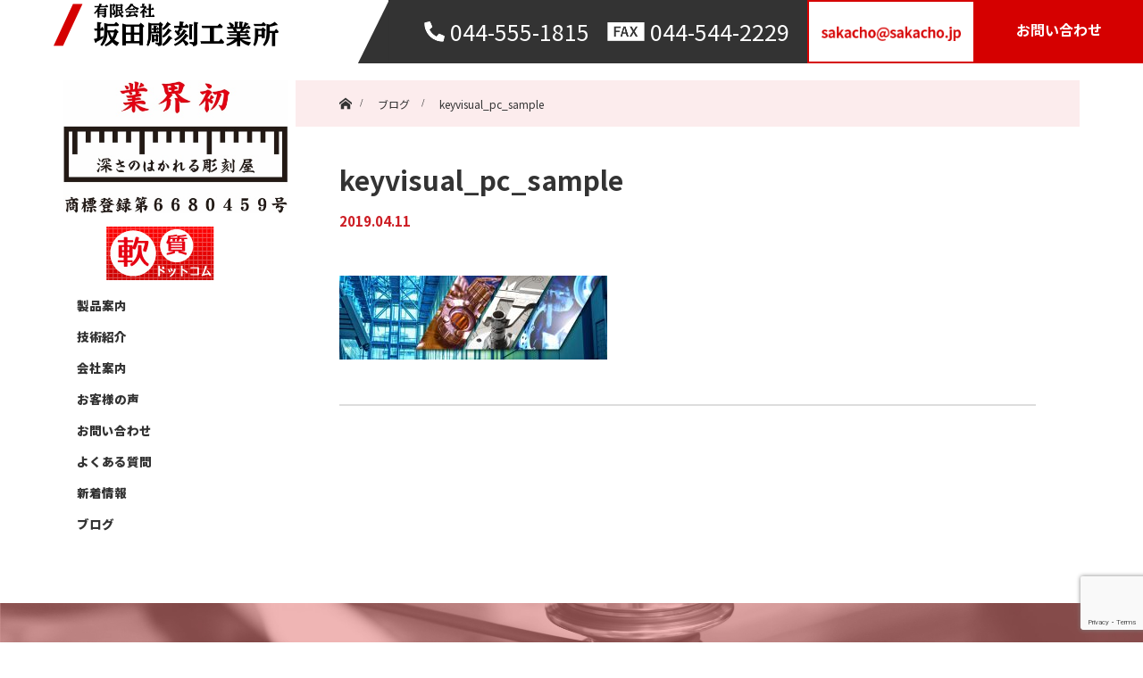

--- FILE ---
content_type: text/html; charset=UTF-8
request_url: https://sakacho.jp/keyvisual_pc_sample
body_size: 54949
content:
<!DOCTYPE html>
<html class="pc" dir="ltr" lang="ja" prefix="og: https://ogp.me/ns#">
<head prefix="og: http://ogp.me/ns# fb: http://ogp.me/ns/fb#">
    <meta charset="UTF-8">
    <!--[if IE]>
    <meta http-equiv="X-UA-Compatible" content="IE=edge"><![endif]-->
    <meta name="viewport" content="width=device-width">
    <meta name="format-detection" content="telephone=no">
    <title>keyvisual_pc_sample | 有限会社坂田彫刻工業所</title>
		    <link rel="pingback" href="https://sakacho.jp/sakacho_wp/xmlrpc.php">
			
		<!-- All in One SEO 4.7.9.1 - aioseo.com -->
	<meta name="robots" content="max-image-preview:large" />
	<meta name="author" content="sakacho"/>
	<link rel="canonical" href="https://sakacho.jp/keyvisual_pc_sample" />
	<meta name="generator" content="All in One SEO (AIOSEO) 4.7.9.1" />

		<!-- Google tag (gtag.js) -->
<script async src="https://www.googletagmanager.com/gtag/js?id=G-GXWHHB18CT"></script>
<script>
  window.dataLayer = window.dataLayer || [];
  function gtag(){dataLayer.push(arguments);}
  gtag('js', new Date());

  gtag('config', 'G-GXWHHB18CT');
</script>
		<meta property="og:locale" content="ja_JP" />
		<meta property="og:site_name" content="有限会社坂田彫刻工業所 | レーザー彫刻・銘板彫刻の加工受託専門会社" />
		<meta property="og:type" content="article" />
		<meta property="og:title" content="keyvisual_pc_sample | 有限会社坂田彫刻工業所" />
		<meta property="og:url" content="https://sakacho.jp/keyvisual_pc_sample" />
		<meta property="article:published_time" content="2019-04-11T00:37:28+00:00" />
		<meta property="article:modified_time" content="2019-04-11T00:37:28+00:00" />
		<meta property="article:publisher" content="https://www.facebook.com/sakachokoku/" />
		<meta name="twitter:card" content="summary" />
		<meta name="twitter:title" content="keyvisual_pc_sample | 有限会社坂田彫刻工業所" />
		<script type="application/ld+json" class="aioseo-schema">
			{"@context":"https:\/\/schema.org","@graph":[{"@type":"BreadcrumbList","@id":"https:\/\/sakacho.jp\/keyvisual_pc_sample#breadcrumblist","itemListElement":[{"@type":"ListItem","@id":"https:\/\/sakacho.jp\/#listItem","position":1,"name":"\u5bb6","item":"https:\/\/sakacho.jp\/","nextItem":{"@type":"ListItem","@id":"https:\/\/sakacho.jp\/keyvisual_pc_sample#listItem","name":"keyvisual_pc_sample"}},{"@type":"ListItem","@id":"https:\/\/sakacho.jp\/keyvisual_pc_sample#listItem","position":2,"name":"keyvisual_pc_sample","previousItem":{"@type":"ListItem","@id":"https:\/\/sakacho.jp\/#listItem","name":"\u5bb6"}}]},{"@type":"ItemPage","@id":"https:\/\/sakacho.jp\/keyvisual_pc_sample#itempage","url":"https:\/\/sakacho.jp\/keyvisual_pc_sample","name":"keyvisual_pc_sample | \u6709\u9650\u4f1a\u793e\u5742\u7530\u5f6b\u523b\u5de5\u696d\u6240","inLanguage":"ja","isPartOf":{"@id":"https:\/\/sakacho.jp\/#website"},"breadcrumb":{"@id":"https:\/\/sakacho.jp\/keyvisual_pc_sample#breadcrumblist"},"author":{"@id":"https:\/\/sakacho.jp\/archives\/author\/sakacho#author"},"creator":{"@id":"https:\/\/sakacho.jp\/archives\/author\/sakacho#author"},"datePublished":"2019-04-11T09:37:28+09:00","dateModified":"2019-04-11T09:37:28+09:00"},{"@type":"Organization","@id":"https:\/\/sakacho.jp\/#organization","name":"\u6709\u9650\u4f1a\u793e\u5742\u7530\u5f6b\u523b\u5de5\u696d\u6240","description":"\u30ec\u30fc\u30b6\u30fc\u5f6b\u523b\u30fb\u9298\u677f\u5f6b\u523b\u306e\u52a0\u5de5\u53d7\u8a17\u5c02\u9580\u4f1a\u793e","url":"https:\/\/sakacho.jp\/","sameAs":["https:\/\/www.facebook.com\/sakachokoku\/"]},{"@type":"Person","@id":"https:\/\/sakacho.jp\/archives\/author\/sakacho#author","url":"https:\/\/sakacho.jp\/archives\/author\/sakacho","name":"sakacho","image":{"@type":"ImageObject","@id":"https:\/\/sakacho.jp\/keyvisual_pc_sample#authorImage","url":"https:\/\/secure.gravatar.com\/avatar\/9dad3085bd3c3eff7c7cc08f1dedc374c2f238b9ed40941bce63f82f6348de63?s=96&d=mm&r=g","width":96,"height":96,"caption":"sakacho"}},{"@type":"WebSite","@id":"https:\/\/sakacho.jp\/#website","url":"https:\/\/sakacho.jp\/","name":"\u6709\u9650\u4f1a\u793e\u5742\u7530\u5f6b\u523b\u5de5\u696d\u6240","description":"\u30ec\u30fc\u30b6\u30fc\u5f6b\u523b\u30fb\u9298\u677f\u5f6b\u523b\u306e\u52a0\u5de5\u53d7\u8a17\u5c02\u9580\u4f1a\u793e","inLanguage":"ja","publisher":{"@id":"https:\/\/sakacho.jp\/#organization"}}]}
		</script>
		<!-- All in One SEO -->

<link rel="alternate" type="application/rss+xml" title="有限会社坂田彫刻工業所 &raquo; フィード" href="https://sakacho.jp/feed" />
<link rel="alternate" type="application/rss+xml" title="有限会社坂田彫刻工業所 &raquo; コメントフィード" href="https://sakacho.jp/comments/feed" />
<link rel="alternate" type="application/rss+xml" title="有限会社坂田彫刻工業所 &raquo; keyvisual_pc_sample のコメントのフィード" href="https://sakacho.jp/feed/?attachment_id=5" />
<link rel="alternate" title="oEmbed (JSON)" type="application/json+oembed" href="https://sakacho.jp/wp-json/oembed/1.0/embed?url=https%3A%2F%2Fsakacho.jp%2Fkeyvisual_pc_sample" />
<link rel="alternate" title="oEmbed (XML)" type="text/xml+oembed" href="https://sakacho.jp/wp-json/oembed/1.0/embed?url=https%3A%2F%2Fsakacho.jp%2Fkeyvisual_pc_sample&#038;format=xml" />
<style id='wp-img-auto-sizes-contain-inline-css' type='text/css'>
img:is([sizes=auto i],[sizes^="auto," i]){contain-intrinsic-size:3000px 1500px}
/*# sourceURL=wp-img-auto-sizes-contain-inline-css */
</style>
<link rel='stylesheet' id='slick-theme-css' href='https://sakacho.jp/sakacho_wp/wp-content/themes/tp-basic-2/css/slick-theme.css?ver=2.0.0' type='text/css' media='all' />
<link rel='stylesheet' id='slick-css' href='https://sakacho.jp/sakacho_wp/wp-content/themes/tp-basic-2/css/slick.css?ver=2.0.0' type='text/css' media='all' />
<style id='wp-emoji-styles-inline-css' type='text/css'>

	img.wp-smiley, img.emoji {
		display: inline !important;
		border: none !important;
		box-shadow: none !important;
		height: 1em !important;
		width: 1em !important;
		margin: 0 0.07em !important;
		vertical-align: -0.1em !important;
		background: none !important;
		padding: 0 !important;
	}
/*# sourceURL=wp-emoji-styles-inline-css */
</style>
<style id='wp-block-library-inline-css' type='text/css'>
:root{--wp-block-synced-color:#7a00df;--wp-block-synced-color--rgb:122,0,223;--wp-bound-block-color:var(--wp-block-synced-color);--wp-editor-canvas-background:#ddd;--wp-admin-theme-color:#007cba;--wp-admin-theme-color--rgb:0,124,186;--wp-admin-theme-color-darker-10:#006ba1;--wp-admin-theme-color-darker-10--rgb:0,107,160.5;--wp-admin-theme-color-darker-20:#005a87;--wp-admin-theme-color-darker-20--rgb:0,90,135;--wp-admin-border-width-focus:2px}@media (min-resolution:192dpi){:root{--wp-admin-border-width-focus:1.5px}}.wp-element-button{cursor:pointer}:root .has-very-light-gray-background-color{background-color:#eee}:root .has-very-dark-gray-background-color{background-color:#313131}:root .has-very-light-gray-color{color:#eee}:root .has-very-dark-gray-color{color:#313131}:root .has-vivid-green-cyan-to-vivid-cyan-blue-gradient-background{background:linear-gradient(135deg,#00d084,#0693e3)}:root .has-purple-crush-gradient-background{background:linear-gradient(135deg,#34e2e4,#4721fb 50%,#ab1dfe)}:root .has-hazy-dawn-gradient-background{background:linear-gradient(135deg,#faaca8,#dad0ec)}:root .has-subdued-olive-gradient-background{background:linear-gradient(135deg,#fafae1,#67a671)}:root .has-atomic-cream-gradient-background{background:linear-gradient(135deg,#fdd79a,#004a59)}:root .has-nightshade-gradient-background{background:linear-gradient(135deg,#330968,#31cdcf)}:root .has-midnight-gradient-background{background:linear-gradient(135deg,#020381,#2874fc)}:root{--wp--preset--font-size--normal:16px;--wp--preset--font-size--huge:42px}.has-regular-font-size{font-size:1em}.has-larger-font-size{font-size:2.625em}.has-normal-font-size{font-size:var(--wp--preset--font-size--normal)}.has-huge-font-size{font-size:var(--wp--preset--font-size--huge)}.has-text-align-center{text-align:center}.has-text-align-left{text-align:left}.has-text-align-right{text-align:right}.has-fit-text{white-space:nowrap!important}#end-resizable-editor-section{display:none}.aligncenter{clear:both}.items-justified-left{justify-content:flex-start}.items-justified-center{justify-content:center}.items-justified-right{justify-content:flex-end}.items-justified-space-between{justify-content:space-between}.screen-reader-text{border:0;clip-path:inset(50%);height:1px;margin:-1px;overflow:hidden;padding:0;position:absolute;width:1px;word-wrap:normal!important}.screen-reader-text:focus{background-color:#ddd;clip-path:none;color:#444;display:block;font-size:1em;height:auto;left:5px;line-height:normal;padding:15px 23px 14px;text-decoration:none;top:5px;width:auto;z-index:100000}html :where(.has-border-color){border-style:solid}html :where([style*=border-top-color]){border-top-style:solid}html :where([style*=border-right-color]){border-right-style:solid}html :where([style*=border-bottom-color]){border-bottom-style:solid}html :where([style*=border-left-color]){border-left-style:solid}html :where([style*=border-width]){border-style:solid}html :where([style*=border-top-width]){border-top-style:solid}html :where([style*=border-right-width]){border-right-style:solid}html :where([style*=border-bottom-width]){border-bottom-style:solid}html :where([style*=border-left-width]){border-left-style:solid}html :where(img[class*=wp-image-]){height:auto;max-width:100%}:where(figure){margin:0 0 1em}html :where(.is-position-sticky){--wp-admin--admin-bar--position-offset:var(--wp-admin--admin-bar--height,0px)}@media screen and (max-width:600px){html :where(.is-position-sticky){--wp-admin--admin-bar--position-offset:0px}}

/*# sourceURL=wp-block-library-inline-css */
</style><style id='global-styles-inline-css' type='text/css'>
:root{--wp--preset--aspect-ratio--square: 1;--wp--preset--aspect-ratio--4-3: 4/3;--wp--preset--aspect-ratio--3-4: 3/4;--wp--preset--aspect-ratio--3-2: 3/2;--wp--preset--aspect-ratio--2-3: 2/3;--wp--preset--aspect-ratio--16-9: 16/9;--wp--preset--aspect-ratio--9-16: 9/16;--wp--preset--color--black: #000000;--wp--preset--color--cyan-bluish-gray: #abb8c3;--wp--preset--color--white: #ffffff;--wp--preset--color--pale-pink: #f78da7;--wp--preset--color--vivid-red: #cf2e2e;--wp--preset--color--luminous-vivid-orange: #ff6900;--wp--preset--color--luminous-vivid-amber: #fcb900;--wp--preset--color--light-green-cyan: #7bdcb5;--wp--preset--color--vivid-green-cyan: #00d084;--wp--preset--color--pale-cyan-blue: #8ed1fc;--wp--preset--color--vivid-cyan-blue: #0693e3;--wp--preset--color--vivid-purple: #9b51e0;--wp--preset--gradient--vivid-cyan-blue-to-vivid-purple: linear-gradient(135deg,rgb(6,147,227) 0%,rgb(155,81,224) 100%);--wp--preset--gradient--light-green-cyan-to-vivid-green-cyan: linear-gradient(135deg,rgb(122,220,180) 0%,rgb(0,208,130) 100%);--wp--preset--gradient--luminous-vivid-amber-to-luminous-vivid-orange: linear-gradient(135deg,rgb(252,185,0) 0%,rgb(255,105,0) 100%);--wp--preset--gradient--luminous-vivid-orange-to-vivid-red: linear-gradient(135deg,rgb(255,105,0) 0%,rgb(207,46,46) 100%);--wp--preset--gradient--very-light-gray-to-cyan-bluish-gray: linear-gradient(135deg,rgb(238,238,238) 0%,rgb(169,184,195) 100%);--wp--preset--gradient--cool-to-warm-spectrum: linear-gradient(135deg,rgb(74,234,220) 0%,rgb(151,120,209) 20%,rgb(207,42,186) 40%,rgb(238,44,130) 60%,rgb(251,105,98) 80%,rgb(254,248,76) 100%);--wp--preset--gradient--blush-light-purple: linear-gradient(135deg,rgb(255,206,236) 0%,rgb(152,150,240) 100%);--wp--preset--gradient--blush-bordeaux: linear-gradient(135deg,rgb(254,205,165) 0%,rgb(254,45,45) 50%,rgb(107,0,62) 100%);--wp--preset--gradient--luminous-dusk: linear-gradient(135deg,rgb(255,203,112) 0%,rgb(199,81,192) 50%,rgb(65,88,208) 100%);--wp--preset--gradient--pale-ocean: linear-gradient(135deg,rgb(255,245,203) 0%,rgb(182,227,212) 50%,rgb(51,167,181) 100%);--wp--preset--gradient--electric-grass: linear-gradient(135deg,rgb(202,248,128) 0%,rgb(113,206,126) 100%);--wp--preset--gradient--midnight: linear-gradient(135deg,rgb(2,3,129) 0%,rgb(40,116,252) 100%);--wp--preset--font-size--small: 13px;--wp--preset--font-size--medium: 20px;--wp--preset--font-size--large: 36px;--wp--preset--font-size--x-large: 42px;--wp--preset--spacing--20: 0.44rem;--wp--preset--spacing--30: 0.67rem;--wp--preset--spacing--40: 1rem;--wp--preset--spacing--50: 1.5rem;--wp--preset--spacing--60: 2.25rem;--wp--preset--spacing--70: 3.38rem;--wp--preset--spacing--80: 5.06rem;--wp--preset--shadow--natural: 6px 6px 9px rgba(0, 0, 0, 0.2);--wp--preset--shadow--deep: 12px 12px 50px rgba(0, 0, 0, 0.4);--wp--preset--shadow--sharp: 6px 6px 0px rgba(0, 0, 0, 0.2);--wp--preset--shadow--outlined: 6px 6px 0px -3px rgb(255, 255, 255), 6px 6px rgb(0, 0, 0);--wp--preset--shadow--crisp: 6px 6px 0px rgb(0, 0, 0);}:where(.is-layout-flex){gap: 0.5em;}:where(.is-layout-grid){gap: 0.5em;}body .is-layout-flex{display: flex;}.is-layout-flex{flex-wrap: wrap;align-items: center;}.is-layout-flex > :is(*, div){margin: 0;}body .is-layout-grid{display: grid;}.is-layout-grid > :is(*, div){margin: 0;}:where(.wp-block-columns.is-layout-flex){gap: 2em;}:where(.wp-block-columns.is-layout-grid){gap: 2em;}:where(.wp-block-post-template.is-layout-flex){gap: 1.25em;}:where(.wp-block-post-template.is-layout-grid){gap: 1.25em;}.has-black-color{color: var(--wp--preset--color--black) !important;}.has-cyan-bluish-gray-color{color: var(--wp--preset--color--cyan-bluish-gray) !important;}.has-white-color{color: var(--wp--preset--color--white) !important;}.has-pale-pink-color{color: var(--wp--preset--color--pale-pink) !important;}.has-vivid-red-color{color: var(--wp--preset--color--vivid-red) !important;}.has-luminous-vivid-orange-color{color: var(--wp--preset--color--luminous-vivid-orange) !important;}.has-luminous-vivid-amber-color{color: var(--wp--preset--color--luminous-vivid-amber) !important;}.has-light-green-cyan-color{color: var(--wp--preset--color--light-green-cyan) !important;}.has-vivid-green-cyan-color{color: var(--wp--preset--color--vivid-green-cyan) !important;}.has-pale-cyan-blue-color{color: var(--wp--preset--color--pale-cyan-blue) !important;}.has-vivid-cyan-blue-color{color: var(--wp--preset--color--vivid-cyan-blue) !important;}.has-vivid-purple-color{color: var(--wp--preset--color--vivid-purple) !important;}.has-black-background-color{background-color: var(--wp--preset--color--black) !important;}.has-cyan-bluish-gray-background-color{background-color: var(--wp--preset--color--cyan-bluish-gray) !important;}.has-white-background-color{background-color: var(--wp--preset--color--white) !important;}.has-pale-pink-background-color{background-color: var(--wp--preset--color--pale-pink) !important;}.has-vivid-red-background-color{background-color: var(--wp--preset--color--vivid-red) !important;}.has-luminous-vivid-orange-background-color{background-color: var(--wp--preset--color--luminous-vivid-orange) !important;}.has-luminous-vivid-amber-background-color{background-color: var(--wp--preset--color--luminous-vivid-amber) !important;}.has-light-green-cyan-background-color{background-color: var(--wp--preset--color--light-green-cyan) !important;}.has-vivid-green-cyan-background-color{background-color: var(--wp--preset--color--vivid-green-cyan) !important;}.has-pale-cyan-blue-background-color{background-color: var(--wp--preset--color--pale-cyan-blue) !important;}.has-vivid-cyan-blue-background-color{background-color: var(--wp--preset--color--vivid-cyan-blue) !important;}.has-vivid-purple-background-color{background-color: var(--wp--preset--color--vivid-purple) !important;}.has-black-border-color{border-color: var(--wp--preset--color--black) !important;}.has-cyan-bluish-gray-border-color{border-color: var(--wp--preset--color--cyan-bluish-gray) !important;}.has-white-border-color{border-color: var(--wp--preset--color--white) !important;}.has-pale-pink-border-color{border-color: var(--wp--preset--color--pale-pink) !important;}.has-vivid-red-border-color{border-color: var(--wp--preset--color--vivid-red) !important;}.has-luminous-vivid-orange-border-color{border-color: var(--wp--preset--color--luminous-vivid-orange) !important;}.has-luminous-vivid-amber-border-color{border-color: var(--wp--preset--color--luminous-vivid-amber) !important;}.has-light-green-cyan-border-color{border-color: var(--wp--preset--color--light-green-cyan) !important;}.has-vivid-green-cyan-border-color{border-color: var(--wp--preset--color--vivid-green-cyan) !important;}.has-pale-cyan-blue-border-color{border-color: var(--wp--preset--color--pale-cyan-blue) !important;}.has-vivid-cyan-blue-border-color{border-color: var(--wp--preset--color--vivid-cyan-blue) !important;}.has-vivid-purple-border-color{border-color: var(--wp--preset--color--vivid-purple) !important;}.has-vivid-cyan-blue-to-vivid-purple-gradient-background{background: var(--wp--preset--gradient--vivid-cyan-blue-to-vivid-purple) !important;}.has-light-green-cyan-to-vivid-green-cyan-gradient-background{background: var(--wp--preset--gradient--light-green-cyan-to-vivid-green-cyan) !important;}.has-luminous-vivid-amber-to-luminous-vivid-orange-gradient-background{background: var(--wp--preset--gradient--luminous-vivid-amber-to-luminous-vivid-orange) !important;}.has-luminous-vivid-orange-to-vivid-red-gradient-background{background: var(--wp--preset--gradient--luminous-vivid-orange-to-vivid-red) !important;}.has-very-light-gray-to-cyan-bluish-gray-gradient-background{background: var(--wp--preset--gradient--very-light-gray-to-cyan-bluish-gray) !important;}.has-cool-to-warm-spectrum-gradient-background{background: var(--wp--preset--gradient--cool-to-warm-spectrum) !important;}.has-blush-light-purple-gradient-background{background: var(--wp--preset--gradient--blush-light-purple) !important;}.has-blush-bordeaux-gradient-background{background: var(--wp--preset--gradient--blush-bordeaux) !important;}.has-luminous-dusk-gradient-background{background: var(--wp--preset--gradient--luminous-dusk) !important;}.has-pale-ocean-gradient-background{background: var(--wp--preset--gradient--pale-ocean) !important;}.has-electric-grass-gradient-background{background: var(--wp--preset--gradient--electric-grass) !important;}.has-midnight-gradient-background{background: var(--wp--preset--gradient--midnight) !important;}.has-small-font-size{font-size: var(--wp--preset--font-size--small) !important;}.has-medium-font-size{font-size: var(--wp--preset--font-size--medium) !important;}.has-large-font-size{font-size: var(--wp--preset--font-size--large) !important;}.has-x-large-font-size{font-size: var(--wp--preset--font-size--x-large) !important;}
/*# sourceURL=global-styles-inline-css */
</style>

<style id='classic-theme-styles-inline-css' type='text/css'>
/*! This file is auto-generated */
.wp-block-button__link{color:#fff;background-color:#32373c;border-radius:9999px;box-shadow:none;text-decoration:none;padding:calc(.667em + 2px) calc(1.333em + 2px);font-size:1.125em}.wp-block-file__button{background:#32373c;color:#fff;text-decoration:none}
/*# sourceURL=/wp-includes/css/classic-themes.min.css */
</style>
<link rel='stylesheet' id='contact-form-7-css' href='https://sakacho.jp/sakacho_wp/wp-content/plugins/contact-form-7/includes/css/styles.css?ver=6.0.6' type='text/css' media='all' />
<link rel='stylesheet' id='parent-style-css' href='https://sakacho.jp/sakacho_wp/wp-content/themes/tp-basic-2/style.css?ver=6.9' type='text/css' media='all' />
<link rel='stylesheet' id='child-style-css' href='https://sakacho.jp/sakacho_wp/wp-content/themes/sakacho/style.css?ver=6.9' type='text/css' media='all' />
<link rel='stylesheet' id='common-style-css' href='https://sakacho.jp/sakacho_wp/wp-content/themes/sakacho/css/common.css?ver=6.9' type='text/css' media='all' />
<script type="text/javascript" src="https://sakacho.jp/sakacho_wp/wp-includes/js/jquery/jquery.min.js?ver=3.7.1" id="jquery-core-js"></script>
<script type="text/javascript" src="https://sakacho.jp/sakacho_wp/wp-includes/js/jquery/jquery-migrate.min.js?ver=3.4.1" id="jquery-migrate-js"></script>
<script type="text/javascript" src="https://sakacho.jp/sakacho_wp/wp-content/themes/tp-basic-2/js/slick.min.js?ver=2.0.0" id="slick-js"></script>
<link rel="https://api.w.org/" href="https://sakacho.jp/wp-json/" /><link rel="alternate" title="JSON" type="application/json" href="https://sakacho.jp/wp-json/wp/v2/media/5" /><link rel='shortlink' href='https://sakacho.jp/?p=5' />
    <link href="https://fonts.googleapis.com/css?family=Roboto:400,500,700|Ubuntu:400,700&display=swap" rel="stylesheet">

    <link rel="stylesheet" href="https://sakacho.jp/sakacho_wp/wp-content/themes/tp-basic-2/css/techno-style.css?ver=2.0.0">
    <link rel="stylesheet" href="https://sakacho.jp/sakacho_wp/wp-content/themes/tp-basic-2/css/sns-botton.css?ver=2.0.0">
    <link rel="stylesheet" media="screen and (max-width:1280px)" href="https://sakacho.jp/sakacho_wp/wp-content/themes/tp-basic-2/css/footer-bar.css?ver=2.0.0">
    <script src="https://sakacho.jp/sakacho_wp/wp-content/themes/tp-basic-2/js/jquery.easing.1.3.js?ver=2.0.0"></script>
    <script src="https://sakacho.jp/sakacho_wp/wp-content/themes/tp-basic-2/js/jquery.heightline.js?ver=2.0.0"></script>
    <script src="https://sakacho.jp/sakacho_wp/wp-content/themes/sakacho/js/jscript.js?ver=2.0.0"></script>
    <script src="https://sakacho.jp/sakacho_wp/wp-content/themes/tp-basic-2/js/comment.js?ver=2.0.0"></script>
	        <script src="https://sakacho.jp/sakacho_wp/wp-content/themes/sakacho/js/header_fix.js?ver=2.0.0"></script>
	

    <style type="text/css">


                .header__pc .header__logo-text,
        .footer__info-text.pc {
            font-size: 30px;
        }

        .header__sp .header__logo-text,
        .footer__info-text.mobile {
            font-size: 18px;
        }

        
        .signage__caption-text.pc {
            font-size: 38px;
        }

        @media only screen and (max-width: 991px) {
            .signage__caption-text.pc {
                font-size: 25px;
            }
        }

        .signage__caption-text.mobile {
            font-size: 20px;
        }

        .signage__desc {
            font-size: 16px;
        }


        
        body, a {
            color: #333333;
        }

        .signage__caption-box {
            background: rgba(0,0,0, 0.7);
        }

        #bread_crumb, .page__header, .page__header-title {
            background: rgba(225,69,77, 0.1);
            color: #333333;
        }

        .page__header .page__header-title {
            background: none;
        }

        .inner_bread #bread_crumb {
            background: none;
            color: #333333;
        }

        .inner_bread #bread_crumb li, .inner_bread #bread_crumb a, .inner_bread #bread_crumb li:after, .inner_bread #bread_crumb li.home a::before {
            color: #333333;
        }

        .headline__title,
        {
            color: #cd1d24;
        }

        .nav__global .sub-menu a,
        .header .menu-toggle {
            background: #cd1d24;
            color: #fff;
        }

        .nav__global .sub-menu a:hover {
            background: #e1454d;
        }

        .current-menu-item a {
            color: #cd1d24;
        }

        .article01__title {
            color: #cd1d24;
        }

        .article04__title {
            border-color: #cd1d24;
        }

        .content05__headline .headline__title,
        .content06__headline .headline__title {
            border-color: #cd1d24;
        }

        .article05__date {
            color: #cd1d24;
        }

        .archive__title {
            border-color: #cd1d24;
        }

        .content02__desc.content__desc {
            color: #cd1d24;
        }

        .article02__title {
            background: rgba(225, 69, 77,0.85);
            color: #fff;
        }

        .article06__meta-date {
            color: #cd1d24;
        }

        .article07__title a {
            background: #cd1d24;
            color: #fff;
        }

        .q_button:not([class*="bt"]) {
            background: #e1454d;
            color: #fff;
        }

        .index_content02_link_btn .tp-btn {
            background: #cd1d24;
        }

        
        .tp-btn-header {
            background: #cd1d24;
            color: #fff;
            border-color: #cd1d24;
        }

        .tp-btn-footer {
            background: #e1454d;
            color: #fff;
        }

        .tp-btn-header:hover {
            color: #e1454d;
        }


        .side__title {
            background: #cd1d24;
            color: #fff;
        }

        .side__widget li a:hover {
            color: #cd1d24;
        }

        #searchform .submit_button:hover {
            background: #cd1d24;
            color: #fff;
        }

        /* ページャー */
        .page_navi a.current, .page_navi span.current, .page_navi a:hover, .page_navi span:hover {
            background: #e1454d;
            color: #fff;
            border-color: #e1454d;
        }

        .post_content a {
            color: #009fda;
        }

        .post_content h2 {
            border-bottom-color: #cd1d24;
        }

        .post_content h3, .post_content h4 {
            color: #cd1d24;
            border-color: #cd1d24;
        }

        .post_content h5 {
            border-color: #cd1d24;
        }

        .post_content .style3a::after {
            border-bottom-color: #cd1d24;
        }

        .post_content .style3b {
            background: #cd1d24;
            color: #fff;
        }

        .post_content .style5a {
            background: #e1454d;
            color: #fff;
        }

        
        

        .no_header_content {
            background: rgba(0,0,0, 0.8);
        }

        
    </style>


	<style type="text/css"></style></head>
<body id="root" class="attachment wp-singular attachment-template-default single single-attachment postid-5 attachmentid-5 attachment-jpeg wp-theme-tp-basic-2 wp-child-theme-sakacho fix_top mobile_header_fix">
<header id="header" class="header">
    <div class="header__pc">
        <div class="header__pc_header">
            <div class="phones">
                <div class="tel"><img src="https://sakacho.jp/sakacho_wp/wp-content/themes/sakacho/img/Icon_phone.png">044-555-1815</div>
                <div class="fax"><img src="https://sakacho.jp/sakacho_wp/wp-content/themes/sakacho/img/icon_fax.png">044-544-2229</div>
            </div>
            <div class="header_btns">
                <a href="mailto:sakacho@sakacho.jp?subject=ホームページからのお問い合わせ" class="order"><img src="https://sakacho.jp/sakacho_wp/wp-content/themes/sakacho/img/txt_mail.png"></a>
                <a href="https://sakacho.jp/contact" class="contact">お問い合わせ</a>
            </div>
        </div>
        <div class="header__pc_navigation">
            <div class="nav_inner">
                <div class="logo_image">
                    <a href="https://sakacho.jp">
                        <img src="https://sakacho.jp/sakacho_wp/wp-content/themes/sakacho/img/site_logo.png" alt="坂田彫刻工業所">
                    </a>
                </div>
            </div>
        </div>
    </div><!--/header__pc-->

    <div class="header__logo header__sp">
        <div class="header__logo-image sp">
            <a href="https://sakacho.jp">
                <img src="https://sakacho.jp/sakacho_wp/wp-content/themes/sakacho/img/site_logo.png" alt="坂田彫刻工業所">
            </a>
        </div>
        <a href="" class="tel_button"><img src="https://sakacho.jp/sakacho_wp/wp-content/themes/sakacho/img/Icon_phone.png"></a>
        <a href="#" id="js-menu-button" class="menu-toggle"></a>
    </div><!--/header__sp-->
		    <nav id="nav__global" class="nav__global sp">
        <div class="inner nav__global-inner">
			<ul id="menu-%e3%82%b9%e3%83%9e%e3%83%9b%e3%83%a1%e3%83%8b%e3%83%a5%e3%83%bc" class="menu"><li id="menu-item-497" class="menu-item menu-item-type-post_type_archive menu-item-object-case menu-item-has-children menu-item-497"><a href="https://sakacho.jp/archives/product">製品案内</a>
<ul class="sub-menu">
	<li id="menu-item-506" class="menu-item menu-item-type-taxonomy menu-item-object-case_category menu-item-506"><a href="https://sakacho.jp/archives/case_category/uv">UVインクジェット印刷</a></li>
	<li id="menu-item-505" class="menu-item menu-item-type-taxonomy menu-item-object-case_category menu-item-505"><a href="https://sakacho.jp/archives/case_category/laser">レーザーマーキング</a></li>
	<li id="menu-item-504" class="menu-item menu-item-type-taxonomy menu-item-object-case_category menu-item-504"><a href="https://sakacho.jp/archives/case_category/machine">機械彫刻</a></li>
	<li id="menu-item-503" class="menu-item menu-item-type-taxonomy menu-item-object-case_category menu-item-503"><a href="https://sakacho.jp/archives/case_category/nameplate">ネームプレート</a></li>
	<li id="menu-item-855" class="menu-item menu-item-type-taxonomy menu-item-object-case_category menu-item-855"><a href="https://sakacho.jp/archives/case_category/panel">パネル</a></li>
	<li id="menu-item-856" class="menu-item menu-item-type-taxonomy menu-item-object-case_category menu-item-856"><a href="https://sakacho.jp/archives/case_category/scale">目盛り板</a></li>
	<li id="menu-item-857" class="menu-item menu-item-type-taxonomy menu-item-object-case_category menu-item-857"><a href="https://sakacho.jp/archives/case_category/sign">表示板</a></li>
	<li id="menu-item-501" class="menu-item menu-item-type-taxonomy menu-item-object-case_category menu-item-501"><a href="https://sakacho.jp/archives/case_category/plate">銘板</a></li>
	<li id="menu-item-507" class="menu-item menu-item-type-taxonomy menu-item-object-case_category menu-item-507"><a href="https://sakacho.jp/archives/case_category/other-tech">その他</a></li>
</ul>
</li>
<li id="menu-item-508" class="menu-item menu-item-type-custom menu-item-object-custom menu-item-has-children menu-item-508"><a href="http://案内">技術紹介</a>
<ul class="sub-menu">
	<li id="menu-item-80" class="menu-item menu-item-type-post_type menu-item-object-page menu-item-80"><a href="https://sakacho.jp/laser">レーザーマーキング</a></li>
	<li id="menu-item-859" class="menu-item menu-item-type-post_type menu-item-object-page menu-item-859"><a href="https://sakacho.jp/nameplate">ネームプレート</a></li>
	<li id="menu-item-79" class="menu-item menu-item-type-post_type menu-item-object-page menu-item-79"><a href="https://sakacho.jp/engrave">機械彫刻</a></li>
	<li id="menu-item-78" class="menu-item menu-item-type-post_type menu-item-object-page menu-item-78"><a href="https://sakacho.jp/uv">UVインクジェット印刷</a></li>
	<li id="menu-item-860" class="menu-item menu-item-type-post_type menu-item-object-page menu-item-860"><a href="https://sakacho.jp/plate">銘板</a></li>
	<li id="menu-item-863" class="menu-item menu-item-type-post_type menu-item-object-page menu-item-863"><a href="https://sakacho.jp/measure">深さのはかれる彫刻屋</a></li>
	<li id="menu-item-861" class="menu-item menu-item-type-post_type menu-item-object-page menu-item-861"><a href="https://sakacho.jp/sdgsnameplate">SDGsネームプレート</a></li>
	<li id="menu-item-862" class="menu-item menu-item-type-post_type menu-item-object-page menu-item-862"><a href="https://sakacho.jp/geometry">幾何学デザイン提案</a></li>
</ul>
</li>
<li id="menu-item-48" class="menu-item menu-item-type-post_type menu-item-object-page menu-item-has-children menu-item-48"><a href="https://sakacho.jp/company">会社案内</a>
<ul class="sub-menu">
	<li id="menu-item-864" class="menu-item menu-item-type-post_type_archive menu-item-object-case_study menu-item-864"><a href="https://sakacho.jp/archives/case_study">お客様の声</a></li>
</ul>
</li>
<li id="menu-item-510" class="menu-item menu-item-type-post_type menu-item-object-page menu-item-510"><a href="https://sakacho.jp/contact">お問い合わせ</a></li>
<li id="menu-item-865" class="menu-item menu-item-type-post_type_archive menu-item-object-news menu-item-865"><a href="https://sakacho.jp/archives/news">新着情報</a></li>
</ul>        </div>
    </nav>
</header>

<div class="page_container inner">
    <aside id="side_nav">
        <div class="nav_global_pc">
            <div class="choukokuya_logo">
                <a href="https://sakacho.jp/measure/">
                    <img src="https://sakacho.jp/sakacho_wp/wp-content/themes/sakacho/img/choukokuya_logo.jpg" alt="深さのはかれる彫刻屋ロゴ">
                </a>
			</div>

			<br>
			<div class="nanshitsu_logo">
                <a href="https://nanshitsu.com/" target="_blank">
					<img src="https://sakacho.jp/sakacho_wp/wp-content/themes/sakacho/img/bnr_nanshitsu.jpg" alt="軟質塩ビドットコムロゴ">
                </a>
            </div>

			<div class="nav_global_top">
			    <ul id="menu-pc%e4%b8%8a%e6%ae%b5%e3%83%a1%e3%83%8b%e3%83%a5%e3%83%bc" class="menu"><li id="menu-item-135" class="menu-item menu-item-type-post_type_archive menu-item-object-case menu-item-has-children menu-item-135"><a href="https://sakacho.jp/archives/product">製品案内</a>
<ul class="sub-menu">
	<li id="menu-item-799" class="menu-item menu-item-type-taxonomy menu-item-object-case_category menu-item-799"><a href="https://sakacho.jp/archives/case_category/uv">UVインクジェット印刷</a></li>
	<li id="menu-item-801" class="menu-item menu-item-type-taxonomy menu-item-object-case_category menu-item-801"><a href="https://sakacho.jp/archives/case_category/laser">レーザーマーキング</a></li>
	<li id="menu-item-802" class="menu-item menu-item-type-taxonomy menu-item-object-case_category menu-item-802"><a href="https://sakacho.jp/archives/case_category/machine">機械彫刻</a></li>
	<li id="menu-item-800" class="menu-item menu-item-type-taxonomy menu-item-object-case_category menu-item-800"><a href="https://sakacho.jp/archives/case_category/other-tech">その他</a></li>
	<li id="menu-item-804" class="menu-item menu-item-type-taxonomy menu-item-object-case_category menu-item-804"><a href="https://sakacho.jp/archives/case_category/nameplate">ネームプレート</a></li>
	<li id="menu-item-805" class="menu-item menu-item-type-taxonomy menu-item-object-case_category menu-item-805"><a href="https://sakacho.jp/archives/case_category/panel">パネル</a></li>
	<li id="menu-item-806" class="menu-item menu-item-type-taxonomy menu-item-object-case_category menu-item-806"><a href="https://sakacho.jp/archives/case_category/scale">目盛り板</a></li>
	<li id="menu-item-807" class="menu-item menu-item-type-taxonomy menu-item-object-case_category menu-item-807"><a href="https://sakacho.jp/archives/case_category/sign">表示板</a></li>
	<li id="menu-item-808" class="menu-item menu-item-type-taxonomy menu-item-object-case_category menu-item-808"><a href="https://sakacho.jp/archives/case_category/plate">銘板</a></li>
	<li id="menu-item-803" class="menu-item menu-item-type-taxonomy menu-item-object-case_category menu-item-803"><a href="https://sakacho.jp/archives/case_category/other">その他</a></li>
</ul>
</li>
<li id="menu-item-372" class="menu-item menu-item-type-custom menu-item-object-custom menu-item-has-children menu-item-372"><a>技術紹介</a>
<ul class="sub-menu">
	<li id="menu-item-377" class="menu-item menu-item-type-post_type menu-item-object-page menu-item-377"><a href="https://sakacho.jp/laser">レーザーマーキング</a></li>
	<li id="menu-item-691" class="menu-item menu-item-type-post_type menu-item-object-page menu-item-691"><a href="https://sakacho.jp/nameplate">ネームプレート</a></li>
	<li id="menu-item-379" class="menu-item menu-item-type-post_type menu-item-object-page menu-item-379"><a href="https://sakacho.jp/engrave">機械彫刻</a></li>
	<li id="menu-item-374" class="menu-item menu-item-type-post_type menu-item-object-page menu-item-374"><a href="https://sakacho.jp/uv">UVインクジェット印刷</a></li>
	<li id="menu-item-704" class="menu-item menu-item-type-post_type menu-item-object-page menu-item-704"><a href="https://sakacho.jp/plate">銘板</a></li>
	<li id="menu-item-614" class="menu-item menu-item-type-post_type menu-item-object-page menu-item-614"><a href="https://sakacho.jp/measure">深さのはかれる彫刻屋</a></li>
	<li id="menu-item-616" class="menu-item menu-item-type-post_type menu-item-object-page menu-item-616"><a href="https://sakacho.jp/sdgsnameplate">SDGsネームプレート</a></li>
	<li id="menu-item-615" class="menu-item menu-item-type-post_type menu-item-object-page menu-item-615"><a href="https://sakacho.jp/geometry">幾何学デザイン提案</a></li>
</ul>
</li>
<li id="menu-item-378" class="menu-item menu-item-type-post_type menu-item-object-page menu-item-378"><a href="https://sakacho.jp/company">会社案内</a></li>
<li id="menu-item-463" class="menu-item menu-item-type-post_type_archive menu-item-object-case_study menu-item-463"><a href="https://sakacho.jp/archives/case_study">お客様の声</a></li>
<li id="menu-item-375" class="menu-item menu-item-type-post_type menu-item-object-page menu-item-375"><a href="https://sakacho.jp/contact">お問い合わせ</a></li>
<li id="menu-item-542" class="menu-item menu-item-type-post_type menu-item-object-page menu-item-542"><a href="https://sakacho.jp/faq">よくある質問</a></li>
<li id="menu-item-380" class="menu-item menu-item-type-post_type_archive menu-item-object-news menu-item-380"><a href="https://sakacho.jp/archives/news">新着情報</a></li>
<li id="menu-item-882" class="menu-item menu-item-type-custom menu-item-object-custom menu-item-882"><a href="https://sakacho.jp/blog">ブログ</a></li>
</ul>            </div>
<!--            <div class="nav_global_bottom">-->
<!--			    --><!--            </div>-->
		</div>
	</aside>
    <main id="main">

<div id="bread_crumb">

    <ul class="clearfix" itemscope itemtype="http://schema.org/BreadcrumbList">
        <li itemprop="itemListElement" itemscope itemtype="http://schema.org/ListItem" class="home"><a itemprop="item" href="https://sakacho.jp/"><span
                        itemprop="name">ホーム</span></a>
            <meta itemprop="position" content="1">
        </li>
		            <li itemprop="itemListElement" itemscope itemtype="http://schema.org/ListItem"><a itemprop="item" href="https://sakacho.jp/blog"><span
                            itemprop="name">ブログ</span></a>
                <meta itemprop="position" content="2">
            </li>
						            <li class="last" itemprop="itemListElement" itemscope itemtype="http://schema.org/ListItem"><span itemprop="name">keyvisual_pc_sample</span>
                <meta itemprop="position" content="4">
            </li>
		    </ul>

</div>

<pre>
</pre>
    <div class="content-wrap inner">

		
            <article id="article" class="entry content-primary">
                <header id="entry__header" class="entry__header">
					

					                        <h1 class="entry__title">keyvisual_pc_sample</h1>
                        <p class="entry__meta article06__meta">
                            <time class="entry__meta-date article06__meta-date" datetime="2019-04-11T09:37:28+09:00">2019.04.11</time>
							                                <span class="entry__meta-cat article06__meta-cat"></span>
								                        </p>
						
					

                </header>


                <div class="post_content clearfix">
					<p class="attachment"><a href='https://sakacho.jp/sakacho_wp/wp-content/uploads/2019/04/keyvisual_pc_sample.jpg'><img decoding="async" width="300" height="94" src="https://sakacho.jp/sakacho_wp/wp-content/uploads/2019/04/keyvisual_pc_sample-300x94.jpg" class="attachment-medium size-medium" alt="" srcset="https://sakacho.jp/sakacho_wp/wp-content/uploads/2019/04/keyvisual_pc_sample-300x94.jpg 300w, https://sakacho.jp/sakacho_wp/wp-content/uploads/2019/04/keyvisual_pc_sample-768x240.jpg 768w, https://sakacho.jp/sakacho_wp/wp-content/uploads/2019/04/keyvisual_pc_sample-1024x320.jpg 1024w, https://sakacho.jp/sakacho_wp/wp-content/uploads/2019/04/keyvisual_pc_sample.jpg 1600w" sizes="(max-width: 300px) 100vw, 300px" /></a></p>
					                </div>


				                    <div id="previous_next_post" class="clearfix">
						                    </div>
					
            </article><!--/content-primary-->

		
		
    </div><!--/content-wrap -->


</main><!--/main -->

    </div>

<div id="footer_cta">
    <div class="footer_cta_inner">
        <h3 class="footer_cta_title">
            CONTACT
            <span class="title_jp">お問い合わせ</span>
        </h3>
        <div class="action">まずはお気軽にお問い合わせください</div>
        <div class="cta_btns">
            <div class="cta_first">
                <div class="btn_tel">
                    <div class="tel_title">お電話でのお問い合わせはこちら</div>
                    <div class="tel_num"><img src="https://sakacho.jp/sakacho_wp/wp-content/themes/sakacho/img/Icon_phone.png">044-555-1815</div>
                    <div class="tel_time">受付時間　平日 8:00～17:00</div>
                </div>
            </div>
            <div class="cta_second">
                <a href="mailto:sakacho@sakacho.jp?subject=ホームページからのお問い合わせ" class="btn_white" target="_blank">
                    <img src="https://sakacho.jp/sakacho_wp/wp-content/themes/sakacho/img/txt_mail.png">
                </a>
                <a href="https://sakacho.jp/contact" class="btn_red">お問い合わせフォームはこちら</a>
            </div>
        </div>
    </div>
</div>

<footer id="footer" class="footer">
    <div class="footer__widget">
        <div class="inner footer__inner">

            <div class="footer__info">
                <div class="footer__info-img">
                    <img src="https://sakacho.jp/sakacho_wp/wp-content/themes/sakacho/img/logo_white.png" alt="坂田彫刻工業所ロゴ">
                </div>
				                <p class="footer__info-address">神奈川県川崎市幸区塚越1-60-115</p>
                <p class="footer__info-call">TEL 044-555-1815FAX 044-544-2229</p>
            </div><!--/footer__info-->

            <div class="footer_menu_widget">
				<div class="footer__menu footer_widget_nav_menu" id="fnav_menu-2">
<div class="menu-%e3%83%95%e3%83%83%e3%82%bf%e3%83%bc%e3%83%a1%e3%83%8b%e3%83%a5%e3%83%bc1-container"><ul id="menu-%e3%83%95%e3%83%83%e3%82%bf%e3%83%bc%e3%83%a1%e3%83%8b%e3%83%a5%e3%83%bc1" class="menu"><li id="menu-item-363" class="menu-item menu-item-type-taxonomy menu-item-object-case_category menu-item-has-children menu-item-363"><a href="https://sakacho.jp/archives/case_category/product">製品カテゴリ</a>
<ul class="sub-menu">
	<li id="menu-item-365" class="menu-item menu-item-type-taxonomy menu-item-object-case_category menu-item-365"><a href="https://sakacho.jp/archives/case_category/nameplate">ネームプレート</a></li>
	<li id="menu-item-366" class="menu-item menu-item-type-taxonomy menu-item-object-case_category menu-item-366"><a href="https://sakacho.jp/archives/case_category/panel">パネル</a></li>
	<li id="menu-item-367" class="menu-item menu-item-type-taxonomy menu-item-object-case_category menu-item-367"><a href="https://sakacho.jp/archives/case_category/scale">目盛り板</a></li>
	<li id="menu-item-368" class="menu-item menu-item-type-taxonomy menu-item-object-case_category menu-item-368"><a href="https://sakacho.jp/archives/case_category/sign">表示板</a></li>
	<li id="menu-item-369" class="menu-item menu-item-type-taxonomy menu-item-object-case_category menu-item-369"><a href="https://sakacho.jp/archives/case_category/plate">銘板</a></li>
	<li id="menu-item-364" class="menu-item menu-item-type-taxonomy menu-item-object-case_category menu-item-364"><a href="https://sakacho.jp/archives/case_category/other">その他</a></li>
</ul>
</li>
</ul></div></div>
<div class="footer__menu footer_widget_nav_menu" id="fnav_menu-3">
<div class="menu-%e3%83%95%e3%83%83%e3%82%bf%e3%83%bc%e3%83%a1%e3%83%8b%e3%83%a5%e3%83%bc2-container"><ul id="menu-%e3%83%95%e3%83%83%e3%82%bf%e3%83%bc%e3%83%a1%e3%83%8b%e3%83%a5%e3%83%bc2" class="menu"><li id="menu-item-111" class="menu-item menu-item-type-post_type menu-item-object-page menu-item-111"><a href="https://sakacho.jp/laser">レーザーマーキング</a></li>
<li id="menu-item-112" class="menu-item menu-item-type-post_type menu-item-object-page menu-item-112"><a href="https://sakacho.jp/engrave">機械彫刻</a></li>
<li id="menu-item-342" class="menu-item menu-item-type-post_type menu-item-object-page menu-item-342"><a href="https://sakacho.jp/uv">UVインクジェット印刷</a></li>
<li id="menu-item-827" class="menu-item menu-item-type-post_type menu-item-object-page menu-item-827"><a href="https://sakacho.jp/plate">銘板</a></li>
<li id="menu-item-828" class="menu-item menu-item-type-post_type menu-item-object-page menu-item-828"><a href="https://sakacho.jp/nameplate">ネームプレート</a></li>
<li id="menu-item-829" class="menu-item menu-item-type-post_type menu-item-object-page menu-item-829"><a href="https://sakacho.jp/measure">深さのはかれる彫刻屋</a></li>
<li id="menu-item-830" class="menu-item menu-item-type-post_type menu-item-object-page menu-item-830"><a href="https://sakacho.jp/geometry">幾何学デザイン提案</a></li>
<li id="menu-item-831" class="menu-item menu-item-type-post_type menu-item-object-page menu-item-831"><a href="https://sakacho.jp/sdgsnameplate">SDGsネームプレート</a></li>
</ul></div></div>
<div class="footer__menu footer_widget_nav_menu" id="fnav_menu-4">
<div class="menu-%e3%83%95%e3%83%83%e3%82%bf%e3%83%bc%e3%83%a1%e3%83%8b%e3%83%a5%e3%83%bc3-container"><ul id="menu-%e3%83%95%e3%83%83%e3%82%bf%e3%83%bc%e3%83%a1%e3%83%8b%e3%83%a5%e3%83%bc3" class="menu"><li id="menu-item-343" class="menu-item menu-item-type-post_type menu-item-object-page menu-item-home menu-item-343"><a href="https://sakacho.jp/">トップ</a></li>
<li id="menu-item-345" class="menu-item menu-item-type-post_type menu-item-object-page menu-item-345"><a href="https://sakacho.jp/company">会社案内</a></li>
<li id="menu-item-462" class="menu-item menu-item-type-post_type_archive menu-item-object-case_study menu-item-462"><a href="https://sakacho.jp/archives/case_study">お客様の声</a></li>
<li id="menu-item-115" class="menu-item menu-item-type-post_type menu-item-object-page menu-item-115"><a href="https://sakacho.jp/contact">お問い合わせ</a></li>
<li id="menu-item-346" class="menu-item menu-item-type-post_type_archive menu-item-object-news menu-item-346"><a href="https://sakacho.jp/archives/news">お知らせ</a></li>
</ul></div></div>
            </div>

        </div><!--/footer__inner-->
    </div><!--/footer__widget-->

    <div class="copyright">
        <div class="inner copyright__inner">
			Copyright Sakata Engrave Industries CO., LTD..  &copy; 2022        </div>
    </div>

    <div id="return_top">
        <a href="#root"><span>PAGE TOP</span></a>
    </div>


</footer><!--/footer-->

<script>
    jQuery(document).ready(function ($) {
		        // scroll page link
        if (location.hash && $(location.hash).length) {
            $("html,body").scrollTop(0);
            $("html,body").delay(600).animate({scrollTop: $(location.hash).offset().top}, 1000, 'easeOutExpo');
        }
    });
</script>
<script type="speculationrules">
{"prefetch":[{"source":"document","where":{"and":[{"href_matches":"/*"},{"not":{"href_matches":["/sakacho_wp/wp-*.php","/sakacho_wp/wp-admin/*","/sakacho_wp/wp-content/uploads/*","/sakacho_wp/wp-content/*","/sakacho_wp/wp-content/plugins/*","/sakacho_wp/wp-content/themes/sakacho/*","/sakacho_wp/wp-content/themes/tp-basic-2/*","/*\\?(.+)"]}},{"not":{"selector_matches":"a[rel~=\"nofollow\"]"}},{"not":{"selector_matches":".no-prefetch, .no-prefetch a"}}]},"eagerness":"conservative"}]}
</script>
<script type="text/javascript" src="https://sakacho.jp/sakacho_wp/wp-includes/js/comment-reply.min.js?ver=6.9" id="comment-reply-js" async="async" data-wp-strategy="async" fetchpriority="low"></script>
<script type="text/javascript" src="https://sakacho.jp/sakacho_wp/wp-includes/js/dist/hooks.min.js?ver=dd5603f07f9220ed27f1" id="wp-hooks-js"></script>
<script type="text/javascript" src="https://sakacho.jp/sakacho_wp/wp-includes/js/dist/i18n.min.js?ver=c26c3dc7bed366793375" id="wp-i18n-js"></script>
<script type="text/javascript" id="wp-i18n-js-after">
/* <![CDATA[ */
wp.i18n.setLocaleData( { 'text direction\u0004ltr': [ 'ltr' ] } );
//# sourceURL=wp-i18n-js-after
/* ]]> */
</script>
<script type="text/javascript" src="https://sakacho.jp/sakacho_wp/wp-content/plugins/contact-form-7/includes/swv/js/index.js?ver=6.0.6" id="swv-js"></script>
<script type="text/javascript" id="contact-form-7-js-translations">
/* <![CDATA[ */
( function( domain, translations ) {
	var localeData = translations.locale_data[ domain ] || translations.locale_data.messages;
	localeData[""].domain = domain;
	wp.i18n.setLocaleData( localeData, domain );
} )( "contact-form-7", {"translation-revision-date":"2025-04-11 06:42:50+0000","generator":"GlotPress\/4.0.1","domain":"messages","locale_data":{"messages":{"":{"domain":"messages","plural-forms":"nplurals=1; plural=0;","lang":"ja_JP"},"This contact form is placed in the wrong place.":["\u3053\u306e\u30b3\u30f3\u30bf\u30af\u30c8\u30d5\u30a9\u30fc\u30e0\u306f\u9593\u9055\u3063\u305f\u4f4d\u7f6e\u306b\u7f6e\u304b\u308c\u3066\u3044\u307e\u3059\u3002"],"Error:":["\u30a8\u30e9\u30fc:"]}},"comment":{"reference":"includes\/js\/index.js"}} );
//# sourceURL=contact-form-7-js-translations
/* ]]> */
</script>
<script type="text/javascript" id="contact-form-7-js-before">
/* <![CDATA[ */
var wpcf7 = {
    "api": {
        "root": "https:\/\/sakacho.jp\/wp-json\/",
        "namespace": "contact-form-7\/v1"
    }
};
//# sourceURL=contact-form-7-js-before
/* ]]> */
</script>
<script type="text/javascript" src="https://sakacho.jp/sakacho_wp/wp-content/plugins/contact-form-7/includes/js/index.js?ver=6.0.6" id="contact-form-7-js"></script>
<script type="text/javascript" src="https://www.google.com/recaptcha/api.js?render=6LcbC7whAAAAAMErGx9D05njzjfRyDYrZHjqZF0O&amp;ver=3.0" id="google-recaptcha-js"></script>
<script type="text/javascript" src="https://sakacho.jp/sakacho_wp/wp-includes/js/dist/vendor/wp-polyfill.min.js?ver=3.15.0" id="wp-polyfill-js"></script>
<script type="text/javascript" id="wpcf7-recaptcha-js-before">
/* <![CDATA[ */
var wpcf7_recaptcha = {
    "sitekey": "6LcbC7whAAAAAMErGx9D05njzjfRyDYrZHjqZF0O",
    "actions": {
        "homepage": "homepage",
        "contactform": "contactform"
    }
};
//# sourceURL=wpcf7-recaptcha-js-before
/* ]]> */
</script>
<script type="text/javascript" src="https://sakacho.jp/sakacho_wp/wp-content/plugins/contact-form-7/modules/recaptcha/index.js?ver=6.0.6" id="wpcf7-recaptcha-js"></script>
<script id="wp-emoji-settings" type="application/json">
{"baseUrl":"https://s.w.org/images/core/emoji/17.0.2/72x72/","ext":".png","svgUrl":"https://s.w.org/images/core/emoji/17.0.2/svg/","svgExt":".svg","source":{"concatemoji":"https://sakacho.jp/sakacho_wp/wp-includes/js/wp-emoji-release.min.js?ver=6.9"}}
</script>
<script type="module">
/* <![CDATA[ */
/*! This file is auto-generated */
const a=JSON.parse(document.getElementById("wp-emoji-settings").textContent),o=(window._wpemojiSettings=a,"wpEmojiSettingsSupports"),s=["flag","emoji"];function i(e){try{var t={supportTests:e,timestamp:(new Date).valueOf()};sessionStorage.setItem(o,JSON.stringify(t))}catch(e){}}function c(e,t,n){e.clearRect(0,0,e.canvas.width,e.canvas.height),e.fillText(t,0,0);t=new Uint32Array(e.getImageData(0,0,e.canvas.width,e.canvas.height).data);e.clearRect(0,0,e.canvas.width,e.canvas.height),e.fillText(n,0,0);const a=new Uint32Array(e.getImageData(0,0,e.canvas.width,e.canvas.height).data);return t.every((e,t)=>e===a[t])}function p(e,t){e.clearRect(0,0,e.canvas.width,e.canvas.height),e.fillText(t,0,0);var n=e.getImageData(16,16,1,1);for(let e=0;e<n.data.length;e++)if(0!==n.data[e])return!1;return!0}function u(e,t,n,a){switch(t){case"flag":return n(e,"\ud83c\udff3\ufe0f\u200d\u26a7\ufe0f","\ud83c\udff3\ufe0f\u200b\u26a7\ufe0f")?!1:!n(e,"\ud83c\udde8\ud83c\uddf6","\ud83c\udde8\u200b\ud83c\uddf6")&&!n(e,"\ud83c\udff4\udb40\udc67\udb40\udc62\udb40\udc65\udb40\udc6e\udb40\udc67\udb40\udc7f","\ud83c\udff4\u200b\udb40\udc67\u200b\udb40\udc62\u200b\udb40\udc65\u200b\udb40\udc6e\u200b\udb40\udc67\u200b\udb40\udc7f");case"emoji":return!a(e,"\ud83e\u1fac8")}return!1}function f(e,t,n,a){let r;const o=(r="undefined"!=typeof WorkerGlobalScope&&self instanceof WorkerGlobalScope?new OffscreenCanvas(300,150):document.createElement("canvas")).getContext("2d",{willReadFrequently:!0}),s=(o.textBaseline="top",o.font="600 32px Arial",{});return e.forEach(e=>{s[e]=t(o,e,n,a)}),s}function r(e){var t=document.createElement("script");t.src=e,t.defer=!0,document.head.appendChild(t)}a.supports={everything:!0,everythingExceptFlag:!0},new Promise(t=>{let n=function(){try{var e=JSON.parse(sessionStorage.getItem(o));if("object"==typeof e&&"number"==typeof e.timestamp&&(new Date).valueOf()<e.timestamp+604800&&"object"==typeof e.supportTests)return e.supportTests}catch(e){}return null}();if(!n){if("undefined"!=typeof Worker&&"undefined"!=typeof OffscreenCanvas&&"undefined"!=typeof URL&&URL.createObjectURL&&"undefined"!=typeof Blob)try{var e="postMessage("+f.toString()+"("+[JSON.stringify(s),u.toString(),c.toString(),p.toString()].join(",")+"));",a=new Blob([e],{type:"text/javascript"});const r=new Worker(URL.createObjectURL(a),{name:"wpTestEmojiSupports"});return void(r.onmessage=e=>{i(n=e.data),r.terminate(),t(n)})}catch(e){}i(n=f(s,u,c,p))}t(n)}).then(e=>{for(const n in e)a.supports[n]=e[n],a.supports.everything=a.supports.everything&&a.supports[n],"flag"!==n&&(a.supports.everythingExceptFlag=a.supports.everythingExceptFlag&&a.supports[n]);var t;a.supports.everythingExceptFlag=a.supports.everythingExceptFlag&&!a.supports.flag,a.supports.everything||((t=a.source||{}).concatemoji?r(t.concatemoji):t.wpemoji&&t.twemoji&&(r(t.twemoji),r(t.wpemoji)))});
//# sourceURL=https://sakacho.jp/sakacho_wp/wp-includes/js/wp-emoji-loader.min.js
/* ]]> */
</script>
</body>
</html>

--- FILE ---
content_type: text/html; charset=utf-8
request_url: https://www.google.com/recaptcha/api2/anchor?ar=1&k=6LcbC7whAAAAAMErGx9D05njzjfRyDYrZHjqZF0O&co=aHR0cHM6Ly9zYWthY2hvLmpwOjQ0Mw..&hl=en&v=N67nZn4AqZkNcbeMu4prBgzg&size=invisible&anchor-ms=20000&execute-ms=30000&cb=5oj7da5a91j
body_size: 48955
content:
<!DOCTYPE HTML><html dir="ltr" lang="en"><head><meta http-equiv="Content-Type" content="text/html; charset=UTF-8">
<meta http-equiv="X-UA-Compatible" content="IE=edge">
<title>reCAPTCHA</title>
<style type="text/css">
/* cyrillic-ext */
@font-face {
  font-family: 'Roboto';
  font-style: normal;
  font-weight: 400;
  font-stretch: 100%;
  src: url(//fonts.gstatic.com/s/roboto/v48/KFO7CnqEu92Fr1ME7kSn66aGLdTylUAMa3GUBHMdazTgWw.woff2) format('woff2');
  unicode-range: U+0460-052F, U+1C80-1C8A, U+20B4, U+2DE0-2DFF, U+A640-A69F, U+FE2E-FE2F;
}
/* cyrillic */
@font-face {
  font-family: 'Roboto';
  font-style: normal;
  font-weight: 400;
  font-stretch: 100%;
  src: url(//fonts.gstatic.com/s/roboto/v48/KFO7CnqEu92Fr1ME7kSn66aGLdTylUAMa3iUBHMdazTgWw.woff2) format('woff2');
  unicode-range: U+0301, U+0400-045F, U+0490-0491, U+04B0-04B1, U+2116;
}
/* greek-ext */
@font-face {
  font-family: 'Roboto';
  font-style: normal;
  font-weight: 400;
  font-stretch: 100%;
  src: url(//fonts.gstatic.com/s/roboto/v48/KFO7CnqEu92Fr1ME7kSn66aGLdTylUAMa3CUBHMdazTgWw.woff2) format('woff2');
  unicode-range: U+1F00-1FFF;
}
/* greek */
@font-face {
  font-family: 'Roboto';
  font-style: normal;
  font-weight: 400;
  font-stretch: 100%;
  src: url(//fonts.gstatic.com/s/roboto/v48/KFO7CnqEu92Fr1ME7kSn66aGLdTylUAMa3-UBHMdazTgWw.woff2) format('woff2');
  unicode-range: U+0370-0377, U+037A-037F, U+0384-038A, U+038C, U+038E-03A1, U+03A3-03FF;
}
/* math */
@font-face {
  font-family: 'Roboto';
  font-style: normal;
  font-weight: 400;
  font-stretch: 100%;
  src: url(//fonts.gstatic.com/s/roboto/v48/KFO7CnqEu92Fr1ME7kSn66aGLdTylUAMawCUBHMdazTgWw.woff2) format('woff2');
  unicode-range: U+0302-0303, U+0305, U+0307-0308, U+0310, U+0312, U+0315, U+031A, U+0326-0327, U+032C, U+032F-0330, U+0332-0333, U+0338, U+033A, U+0346, U+034D, U+0391-03A1, U+03A3-03A9, U+03B1-03C9, U+03D1, U+03D5-03D6, U+03F0-03F1, U+03F4-03F5, U+2016-2017, U+2034-2038, U+203C, U+2040, U+2043, U+2047, U+2050, U+2057, U+205F, U+2070-2071, U+2074-208E, U+2090-209C, U+20D0-20DC, U+20E1, U+20E5-20EF, U+2100-2112, U+2114-2115, U+2117-2121, U+2123-214F, U+2190, U+2192, U+2194-21AE, U+21B0-21E5, U+21F1-21F2, U+21F4-2211, U+2213-2214, U+2216-22FF, U+2308-230B, U+2310, U+2319, U+231C-2321, U+2336-237A, U+237C, U+2395, U+239B-23B7, U+23D0, U+23DC-23E1, U+2474-2475, U+25AF, U+25B3, U+25B7, U+25BD, U+25C1, U+25CA, U+25CC, U+25FB, U+266D-266F, U+27C0-27FF, U+2900-2AFF, U+2B0E-2B11, U+2B30-2B4C, U+2BFE, U+3030, U+FF5B, U+FF5D, U+1D400-1D7FF, U+1EE00-1EEFF;
}
/* symbols */
@font-face {
  font-family: 'Roboto';
  font-style: normal;
  font-weight: 400;
  font-stretch: 100%;
  src: url(//fonts.gstatic.com/s/roboto/v48/KFO7CnqEu92Fr1ME7kSn66aGLdTylUAMaxKUBHMdazTgWw.woff2) format('woff2');
  unicode-range: U+0001-000C, U+000E-001F, U+007F-009F, U+20DD-20E0, U+20E2-20E4, U+2150-218F, U+2190, U+2192, U+2194-2199, U+21AF, U+21E6-21F0, U+21F3, U+2218-2219, U+2299, U+22C4-22C6, U+2300-243F, U+2440-244A, U+2460-24FF, U+25A0-27BF, U+2800-28FF, U+2921-2922, U+2981, U+29BF, U+29EB, U+2B00-2BFF, U+4DC0-4DFF, U+FFF9-FFFB, U+10140-1018E, U+10190-1019C, U+101A0, U+101D0-101FD, U+102E0-102FB, U+10E60-10E7E, U+1D2C0-1D2D3, U+1D2E0-1D37F, U+1F000-1F0FF, U+1F100-1F1AD, U+1F1E6-1F1FF, U+1F30D-1F30F, U+1F315, U+1F31C, U+1F31E, U+1F320-1F32C, U+1F336, U+1F378, U+1F37D, U+1F382, U+1F393-1F39F, U+1F3A7-1F3A8, U+1F3AC-1F3AF, U+1F3C2, U+1F3C4-1F3C6, U+1F3CA-1F3CE, U+1F3D4-1F3E0, U+1F3ED, U+1F3F1-1F3F3, U+1F3F5-1F3F7, U+1F408, U+1F415, U+1F41F, U+1F426, U+1F43F, U+1F441-1F442, U+1F444, U+1F446-1F449, U+1F44C-1F44E, U+1F453, U+1F46A, U+1F47D, U+1F4A3, U+1F4B0, U+1F4B3, U+1F4B9, U+1F4BB, U+1F4BF, U+1F4C8-1F4CB, U+1F4D6, U+1F4DA, U+1F4DF, U+1F4E3-1F4E6, U+1F4EA-1F4ED, U+1F4F7, U+1F4F9-1F4FB, U+1F4FD-1F4FE, U+1F503, U+1F507-1F50B, U+1F50D, U+1F512-1F513, U+1F53E-1F54A, U+1F54F-1F5FA, U+1F610, U+1F650-1F67F, U+1F687, U+1F68D, U+1F691, U+1F694, U+1F698, U+1F6AD, U+1F6B2, U+1F6B9-1F6BA, U+1F6BC, U+1F6C6-1F6CF, U+1F6D3-1F6D7, U+1F6E0-1F6EA, U+1F6F0-1F6F3, U+1F6F7-1F6FC, U+1F700-1F7FF, U+1F800-1F80B, U+1F810-1F847, U+1F850-1F859, U+1F860-1F887, U+1F890-1F8AD, U+1F8B0-1F8BB, U+1F8C0-1F8C1, U+1F900-1F90B, U+1F93B, U+1F946, U+1F984, U+1F996, U+1F9E9, U+1FA00-1FA6F, U+1FA70-1FA7C, U+1FA80-1FA89, U+1FA8F-1FAC6, U+1FACE-1FADC, U+1FADF-1FAE9, U+1FAF0-1FAF8, U+1FB00-1FBFF;
}
/* vietnamese */
@font-face {
  font-family: 'Roboto';
  font-style: normal;
  font-weight: 400;
  font-stretch: 100%;
  src: url(//fonts.gstatic.com/s/roboto/v48/KFO7CnqEu92Fr1ME7kSn66aGLdTylUAMa3OUBHMdazTgWw.woff2) format('woff2');
  unicode-range: U+0102-0103, U+0110-0111, U+0128-0129, U+0168-0169, U+01A0-01A1, U+01AF-01B0, U+0300-0301, U+0303-0304, U+0308-0309, U+0323, U+0329, U+1EA0-1EF9, U+20AB;
}
/* latin-ext */
@font-face {
  font-family: 'Roboto';
  font-style: normal;
  font-weight: 400;
  font-stretch: 100%;
  src: url(//fonts.gstatic.com/s/roboto/v48/KFO7CnqEu92Fr1ME7kSn66aGLdTylUAMa3KUBHMdazTgWw.woff2) format('woff2');
  unicode-range: U+0100-02BA, U+02BD-02C5, U+02C7-02CC, U+02CE-02D7, U+02DD-02FF, U+0304, U+0308, U+0329, U+1D00-1DBF, U+1E00-1E9F, U+1EF2-1EFF, U+2020, U+20A0-20AB, U+20AD-20C0, U+2113, U+2C60-2C7F, U+A720-A7FF;
}
/* latin */
@font-face {
  font-family: 'Roboto';
  font-style: normal;
  font-weight: 400;
  font-stretch: 100%;
  src: url(//fonts.gstatic.com/s/roboto/v48/KFO7CnqEu92Fr1ME7kSn66aGLdTylUAMa3yUBHMdazQ.woff2) format('woff2');
  unicode-range: U+0000-00FF, U+0131, U+0152-0153, U+02BB-02BC, U+02C6, U+02DA, U+02DC, U+0304, U+0308, U+0329, U+2000-206F, U+20AC, U+2122, U+2191, U+2193, U+2212, U+2215, U+FEFF, U+FFFD;
}
/* cyrillic-ext */
@font-face {
  font-family: 'Roboto';
  font-style: normal;
  font-weight: 500;
  font-stretch: 100%;
  src: url(//fonts.gstatic.com/s/roboto/v48/KFO7CnqEu92Fr1ME7kSn66aGLdTylUAMa3GUBHMdazTgWw.woff2) format('woff2');
  unicode-range: U+0460-052F, U+1C80-1C8A, U+20B4, U+2DE0-2DFF, U+A640-A69F, U+FE2E-FE2F;
}
/* cyrillic */
@font-face {
  font-family: 'Roboto';
  font-style: normal;
  font-weight: 500;
  font-stretch: 100%;
  src: url(//fonts.gstatic.com/s/roboto/v48/KFO7CnqEu92Fr1ME7kSn66aGLdTylUAMa3iUBHMdazTgWw.woff2) format('woff2');
  unicode-range: U+0301, U+0400-045F, U+0490-0491, U+04B0-04B1, U+2116;
}
/* greek-ext */
@font-face {
  font-family: 'Roboto';
  font-style: normal;
  font-weight: 500;
  font-stretch: 100%;
  src: url(//fonts.gstatic.com/s/roboto/v48/KFO7CnqEu92Fr1ME7kSn66aGLdTylUAMa3CUBHMdazTgWw.woff2) format('woff2');
  unicode-range: U+1F00-1FFF;
}
/* greek */
@font-face {
  font-family: 'Roboto';
  font-style: normal;
  font-weight: 500;
  font-stretch: 100%;
  src: url(//fonts.gstatic.com/s/roboto/v48/KFO7CnqEu92Fr1ME7kSn66aGLdTylUAMa3-UBHMdazTgWw.woff2) format('woff2');
  unicode-range: U+0370-0377, U+037A-037F, U+0384-038A, U+038C, U+038E-03A1, U+03A3-03FF;
}
/* math */
@font-face {
  font-family: 'Roboto';
  font-style: normal;
  font-weight: 500;
  font-stretch: 100%;
  src: url(//fonts.gstatic.com/s/roboto/v48/KFO7CnqEu92Fr1ME7kSn66aGLdTylUAMawCUBHMdazTgWw.woff2) format('woff2');
  unicode-range: U+0302-0303, U+0305, U+0307-0308, U+0310, U+0312, U+0315, U+031A, U+0326-0327, U+032C, U+032F-0330, U+0332-0333, U+0338, U+033A, U+0346, U+034D, U+0391-03A1, U+03A3-03A9, U+03B1-03C9, U+03D1, U+03D5-03D6, U+03F0-03F1, U+03F4-03F5, U+2016-2017, U+2034-2038, U+203C, U+2040, U+2043, U+2047, U+2050, U+2057, U+205F, U+2070-2071, U+2074-208E, U+2090-209C, U+20D0-20DC, U+20E1, U+20E5-20EF, U+2100-2112, U+2114-2115, U+2117-2121, U+2123-214F, U+2190, U+2192, U+2194-21AE, U+21B0-21E5, U+21F1-21F2, U+21F4-2211, U+2213-2214, U+2216-22FF, U+2308-230B, U+2310, U+2319, U+231C-2321, U+2336-237A, U+237C, U+2395, U+239B-23B7, U+23D0, U+23DC-23E1, U+2474-2475, U+25AF, U+25B3, U+25B7, U+25BD, U+25C1, U+25CA, U+25CC, U+25FB, U+266D-266F, U+27C0-27FF, U+2900-2AFF, U+2B0E-2B11, U+2B30-2B4C, U+2BFE, U+3030, U+FF5B, U+FF5D, U+1D400-1D7FF, U+1EE00-1EEFF;
}
/* symbols */
@font-face {
  font-family: 'Roboto';
  font-style: normal;
  font-weight: 500;
  font-stretch: 100%;
  src: url(//fonts.gstatic.com/s/roboto/v48/KFO7CnqEu92Fr1ME7kSn66aGLdTylUAMaxKUBHMdazTgWw.woff2) format('woff2');
  unicode-range: U+0001-000C, U+000E-001F, U+007F-009F, U+20DD-20E0, U+20E2-20E4, U+2150-218F, U+2190, U+2192, U+2194-2199, U+21AF, U+21E6-21F0, U+21F3, U+2218-2219, U+2299, U+22C4-22C6, U+2300-243F, U+2440-244A, U+2460-24FF, U+25A0-27BF, U+2800-28FF, U+2921-2922, U+2981, U+29BF, U+29EB, U+2B00-2BFF, U+4DC0-4DFF, U+FFF9-FFFB, U+10140-1018E, U+10190-1019C, U+101A0, U+101D0-101FD, U+102E0-102FB, U+10E60-10E7E, U+1D2C0-1D2D3, U+1D2E0-1D37F, U+1F000-1F0FF, U+1F100-1F1AD, U+1F1E6-1F1FF, U+1F30D-1F30F, U+1F315, U+1F31C, U+1F31E, U+1F320-1F32C, U+1F336, U+1F378, U+1F37D, U+1F382, U+1F393-1F39F, U+1F3A7-1F3A8, U+1F3AC-1F3AF, U+1F3C2, U+1F3C4-1F3C6, U+1F3CA-1F3CE, U+1F3D4-1F3E0, U+1F3ED, U+1F3F1-1F3F3, U+1F3F5-1F3F7, U+1F408, U+1F415, U+1F41F, U+1F426, U+1F43F, U+1F441-1F442, U+1F444, U+1F446-1F449, U+1F44C-1F44E, U+1F453, U+1F46A, U+1F47D, U+1F4A3, U+1F4B0, U+1F4B3, U+1F4B9, U+1F4BB, U+1F4BF, U+1F4C8-1F4CB, U+1F4D6, U+1F4DA, U+1F4DF, U+1F4E3-1F4E6, U+1F4EA-1F4ED, U+1F4F7, U+1F4F9-1F4FB, U+1F4FD-1F4FE, U+1F503, U+1F507-1F50B, U+1F50D, U+1F512-1F513, U+1F53E-1F54A, U+1F54F-1F5FA, U+1F610, U+1F650-1F67F, U+1F687, U+1F68D, U+1F691, U+1F694, U+1F698, U+1F6AD, U+1F6B2, U+1F6B9-1F6BA, U+1F6BC, U+1F6C6-1F6CF, U+1F6D3-1F6D7, U+1F6E0-1F6EA, U+1F6F0-1F6F3, U+1F6F7-1F6FC, U+1F700-1F7FF, U+1F800-1F80B, U+1F810-1F847, U+1F850-1F859, U+1F860-1F887, U+1F890-1F8AD, U+1F8B0-1F8BB, U+1F8C0-1F8C1, U+1F900-1F90B, U+1F93B, U+1F946, U+1F984, U+1F996, U+1F9E9, U+1FA00-1FA6F, U+1FA70-1FA7C, U+1FA80-1FA89, U+1FA8F-1FAC6, U+1FACE-1FADC, U+1FADF-1FAE9, U+1FAF0-1FAF8, U+1FB00-1FBFF;
}
/* vietnamese */
@font-face {
  font-family: 'Roboto';
  font-style: normal;
  font-weight: 500;
  font-stretch: 100%;
  src: url(//fonts.gstatic.com/s/roboto/v48/KFO7CnqEu92Fr1ME7kSn66aGLdTylUAMa3OUBHMdazTgWw.woff2) format('woff2');
  unicode-range: U+0102-0103, U+0110-0111, U+0128-0129, U+0168-0169, U+01A0-01A1, U+01AF-01B0, U+0300-0301, U+0303-0304, U+0308-0309, U+0323, U+0329, U+1EA0-1EF9, U+20AB;
}
/* latin-ext */
@font-face {
  font-family: 'Roboto';
  font-style: normal;
  font-weight: 500;
  font-stretch: 100%;
  src: url(//fonts.gstatic.com/s/roboto/v48/KFO7CnqEu92Fr1ME7kSn66aGLdTylUAMa3KUBHMdazTgWw.woff2) format('woff2');
  unicode-range: U+0100-02BA, U+02BD-02C5, U+02C7-02CC, U+02CE-02D7, U+02DD-02FF, U+0304, U+0308, U+0329, U+1D00-1DBF, U+1E00-1E9F, U+1EF2-1EFF, U+2020, U+20A0-20AB, U+20AD-20C0, U+2113, U+2C60-2C7F, U+A720-A7FF;
}
/* latin */
@font-face {
  font-family: 'Roboto';
  font-style: normal;
  font-weight: 500;
  font-stretch: 100%;
  src: url(//fonts.gstatic.com/s/roboto/v48/KFO7CnqEu92Fr1ME7kSn66aGLdTylUAMa3yUBHMdazQ.woff2) format('woff2');
  unicode-range: U+0000-00FF, U+0131, U+0152-0153, U+02BB-02BC, U+02C6, U+02DA, U+02DC, U+0304, U+0308, U+0329, U+2000-206F, U+20AC, U+2122, U+2191, U+2193, U+2212, U+2215, U+FEFF, U+FFFD;
}
/* cyrillic-ext */
@font-face {
  font-family: 'Roboto';
  font-style: normal;
  font-weight: 900;
  font-stretch: 100%;
  src: url(//fonts.gstatic.com/s/roboto/v48/KFO7CnqEu92Fr1ME7kSn66aGLdTylUAMa3GUBHMdazTgWw.woff2) format('woff2');
  unicode-range: U+0460-052F, U+1C80-1C8A, U+20B4, U+2DE0-2DFF, U+A640-A69F, U+FE2E-FE2F;
}
/* cyrillic */
@font-face {
  font-family: 'Roboto';
  font-style: normal;
  font-weight: 900;
  font-stretch: 100%;
  src: url(//fonts.gstatic.com/s/roboto/v48/KFO7CnqEu92Fr1ME7kSn66aGLdTylUAMa3iUBHMdazTgWw.woff2) format('woff2');
  unicode-range: U+0301, U+0400-045F, U+0490-0491, U+04B0-04B1, U+2116;
}
/* greek-ext */
@font-face {
  font-family: 'Roboto';
  font-style: normal;
  font-weight: 900;
  font-stretch: 100%;
  src: url(//fonts.gstatic.com/s/roboto/v48/KFO7CnqEu92Fr1ME7kSn66aGLdTylUAMa3CUBHMdazTgWw.woff2) format('woff2');
  unicode-range: U+1F00-1FFF;
}
/* greek */
@font-face {
  font-family: 'Roboto';
  font-style: normal;
  font-weight: 900;
  font-stretch: 100%;
  src: url(//fonts.gstatic.com/s/roboto/v48/KFO7CnqEu92Fr1ME7kSn66aGLdTylUAMa3-UBHMdazTgWw.woff2) format('woff2');
  unicode-range: U+0370-0377, U+037A-037F, U+0384-038A, U+038C, U+038E-03A1, U+03A3-03FF;
}
/* math */
@font-face {
  font-family: 'Roboto';
  font-style: normal;
  font-weight: 900;
  font-stretch: 100%;
  src: url(//fonts.gstatic.com/s/roboto/v48/KFO7CnqEu92Fr1ME7kSn66aGLdTylUAMawCUBHMdazTgWw.woff2) format('woff2');
  unicode-range: U+0302-0303, U+0305, U+0307-0308, U+0310, U+0312, U+0315, U+031A, U+0326-0327, U+032C, U+032F-0330, U+0332-0333, U+0338, U+033A, U+0346, U+034D, U+0391-03A1, U+03A3-03A9, U+03B1-03C9, U+03D1, U+03D5-03D6, U+03F0-03F1, U+03F4-03F5, U+2016-2017, U+2034-2038, U+203C, U+2040, U+2043, U+2047, U+2050, U+2057, U+205F, U+2070-2071, U+2074-208E, U+2090-209C, U+20D0-20DC, U+20E1, U+20E5-20EF, U+2100-2112, U+2114-2115, U+2117-2121, U+2123-214F, U+2190, U+2192, U+2194-21AE, U+21B0-21E5, U+21F1-21F2, U+21F4-2211, U+2213-2214, U+2216-22FF, U+2308-230B, U+2310, U+2319, U+231C-2321, U+2336-237A, U+237C, U+2395, U+239B-23B7, U+23D0, U+23DC-23E1, U+2474-2475, U+25AF, U+25B3, U+25B7, U+25BD, U+25C1, U+25CA, U+25CC, U+25FB, U+266D-266F, U+27C0-27FF, U+2900-2AFF, U+2B0E-2B11, U+2B30-2B4C, U+2BFE, U+3030, U+FF5B, U+FF5D, U+1D400-1D7FF, U+1EE00-1EEFF;
}
/* symbols */
@font-face {
  font-family: 'Roboto';
  font-style: normal;
  font-weight: 900;
  font-stretch: 100%;
  src: url(//fonts.gstatic.com/s/roboto/v48/KFO7CnqEu92Fr1ME7kSn66aGLdTylUAMaxKUBHMdazTgWw.woff2) format('woff2');
  unicode-range: U+0001-000C, U+000E-001F, U+007F-009F, U+20DD-20E0, U+20E2-20E4, U+2150-218F, U+2190, U+2192, U+2194-2199, U+21AF, U+21E6-21F0, U+21F3, U+2218-2219, U+2299, U+22C4-22C6, U+2300-243F, U+2440-244A, U+2460-24FF, U+25A0-27BF, U+2800-28FF, U+2921-2922, U+2981, U+29BF, U+29EB, U+2B00-2BFF, U+4DC0-4DFF, U+FFF9-FFFB, U+10140-1018E, U+10190-1019C, U+101A0, U+101D0-101FD, U+102E0-102FB, U+10E60-10E7E, U+1D2C0-1D2D3, U+1D2E0-1D37F, U+1F000-1F0FF, U+1F100-1F1AD, U+1F1E6-1F1FF, U+1F30D-1F30F, U+1F315, U+1F31C, U+1F31E, U+1F320-1F32C, U+1F336, U+1F378, U+1F37D, U+1F382, U+1F393-1F39F, U+1F3A7-1F3A8, U+1F3AC-1F3AF, U+1F3C2, U+1F3C4-1F3C6, U+1F3CA-1F3CE, U+1F3D4-1F3E0, U+1F3ED, U+1F3F1-1F3F3, U+1F3F5-1F3F7, U+1F408, U+1F415, U+1F41F, U+1F426, U+1F43F, U+1F441-1F442, U+1F444, U+1F446-1F449, U+1F44C-1F44E, U+1F453, U+1F46A, U+1F47D, U+1F4A3, U+1F4B0, U+1F4B3, U+1F4B9, U+1F4BB, U+1F4BF, U+1F4C8-1F4CB, U+1F4D6, U+1F4DA, U+1F4DF, U+1F4E3-1F4E6, U+1F4EA-1F4ED, U+1F4F7, U+1F4F9-1F4FB, U+1F4FD-1F4FE, U+1F503, U+1F507-1F50B, U+1F50D, U+1F512-1F513, U+1F53E-1F54A, U+1F54F-1F5FA, U+1F610, U+1F650-1F67F, U+1F687, U+1F68D, U+1F691, U+1F694, U+1F698, U+1F6AD, U+1F6B2, U+1F6B9-1F6BA, U+1F6BC, U+1F6C6-1F6CF, U+1F6D3-1F6D7, U+1F6E0-1F6EA, U+1F6F0-1F6F3, U+1F6F7-1F6FC, U+1F700-1F7FF, U+1F800-1F80B, U+1F810-1F847, U+1F850-1F859, U+1F860-1F887, U+1F890-1F8AD, U+1F8B0-1F8BB, U+1F8C0-1F8C1, U+1F900-1F90B, U+1F93B, U+1F946, U+1F984, U+1F996, U+1F9E9, U+1FA00-1FA6F, U+1FA70-1FA7C, U+1FA80-1FA89, U+1FA8F-1FAC6, U+1FACE-1FADC, U+1FADF-1FAE9, U+1FAF0-1FAF8, U+1FB00-1FBFF;
}
/* vietnamese */
@font-face {
  font-family: 'Roboto';
  font-style: normal;
  font-weight: 900;
  font-stretch: 100%;
  src: url(//fonts.gstatic.com/s/roboto/v48/KFO7CnqEu92Fr1ME7kSn66aGLdTylUAMa3OUBHMdazTgWw.woff2) format('woff2');
  unicode-range: U+0102-0103, U+0110-0111, U+0128-0129, U+0168-0169, U+01A0-01A1, U+01AF-01B0, U+0300-0301, U+0303-0304, U+0308-0309, U+0323, U+0329, U+1EA0-1EF9, U+20AB;
}
/* latin-ext */
@font-face {
  font-family: 'Roboto';
  font-style: normal;
  font-weight: 900;
  font-stretch: 100%;
  src: url(//fonts.gstatic.com/s/roboto/v48/KFO7CnqEu92Fr1ME7kSn66aGLdTylUAMa3KUBHMdazTgWw.woff2) format('woff2');
  unicode-range: U+0100-02BA, U+02BD-02C5, U+02C7-02CC, U+02CE-02D7, U+02DD-02FF, U+0304, U+0308, U+0329, U+1D00-1DBF, U+1E00-1E9F, U+1EF2-1EFF, U+2020, U+20A0-20AB, U+20AD-20C0, U+2113, U+2C60-2C7F, U+A720-A7FF;
}
/* latin */
@font-face {
  font-family: 'Roboto';
  font-style: normal;
  font-weight: 900;
  font-stretch: 100%;
  src: url(//fonts.gstatic.com/s/roboto/v48/KFO7CnqEu92Fr1ME7kSn66aGLdTylUAMa3yUBHMdazQ.woff2) format('woff2');
  unicode-range: U+0000-00FF, U+0131, U+0152-0153, U+02BB-02BC, U+02C6, U+02DA, U+02DC, U+0304, U+0308, U+0329, U+2000-206F, U+20AC, U+2122, U+2191, U+2193, U+2212, U+2215, U+FEFF, U+FFFD;
}

</style>
<link rel="stylesheet" type="text/css" href="https://www.gstatic.com/recaptcha/releases/N67nZn4AqZkNcbeMu4prBgzg/styles__ltr.css">
<script nonce="B7P-3Ad5WnEeFySCif8eVQ" type="text/javascript">window['__recaptcha_api'] = 'https://www.google.com/recaptcha/api2/';</script>
<script type="text/javascript" src="https://www.gstatic.com/recaptcha/releases/N67nZn4AqZkNcbeMu4prBgzg/recaptcha__en.js" nonce="B7P-3Ad5WnEeFySCif8eVQ">
      
    </script></head>
<body><div id="rc-anchor-alert" class="rc-anchor-alert"></div>
<input type="hidden" id="recaptcha-token" value="[base64]">
<script type="text/javascript" nonce="B7P-3Ad5WnEeFySCif8eVQ">
      recaptcha.anchor.Main.init("[\x22ainput\x22,[\x22bgdata\x22,\x22\x22,\[base64]/[base64]/[base64]/[base64]/[base64]/UltsKytdPUU6KEU8MjA0OD9SW2wrK109RT4+NnwxOTI6KChFJjY0NTEyKT09NTUyOTYmJk0rMTxjLmxlbmd0aCYmKGMuY2hhckNvZGVBdChNKzEpJjY0NTEyKT09NTYzMjA/[base64]/[base64]/[base64]/[base64]/[base64]/[base64]/[base64]\x22,\[base64]\\u003d\x22,\[base64]/DlcKVIUNIw6AMwo/Di0PDvgtbFMOpw4HCqMO/MGHDj8KCTBHDu8OTQxjCtsOZSXfCj3s6CsKzWsOLwqHCjMKcwpTCl33Dh8KJwqVRRcO1woZewqfCmlvCmzHDjcKxMRbCsA/CoMOtIH/DhMOgw7nCmn9aLsOQVBHDhsKrfcONdMKXw6sAwpF8wqfCj8Kxwo/CmcKKwooqwpTCicO5wo7DuXfDtH1SHCp0eSpWw6lgOcOrwqlGwrjDh0UlE3jCglAUw7U7wod5w6TDqhzCmX8iw5bCr2sEwqrDgyrDnlFZwqdVw7Qcw6AjZmzCt8KIUMO4wpbClcO/wpxbwqBMdhwPUyhgZVHCsxE5f8ORw7jCmSc/FSfDjDIuTsKrw7LDjMKcUcOUw65Gw7Y8wpXCqxx9w4R2DQxmcR1IP8OkCsOMwqB2wqfDtcK/woJBEcKuwp9rF8O+wq4rPy4Owox+w7HCnMO7MsOOwozDp8Onw67CtcOXZ08SLT7CgQB6LMOdwqbDoivDhy7DqATCu8OewrU0LxrDoG3DuMKPTMOaw5MMw4MSw7TChsOvwppjVRHCkx9ncD0MwrbDocKnBsOnwq7Csy5qwqsXEwjDvMOmUMOoC8K2asKqw6/ChmFmw6TCuMK6wr1nwpLCqWLDuMKsYMOfw4xrwrjCnQDChUpyfQ7CksKpw4hQQEnCuHvDhcKrUFnDuhQsIT7DgTDDhcOBw78TXD1/JMOpw4nCgEVCwqLCtcOtw6oUwoRAw5EEwog8KsKJwr/[base64]/DlsO6w6LDh2Miw7vDq8KiwrnDgnzCtsKBw73DjMOkTcKMMwc/BMOLeFhFPlMbw55xw6DDjAPCk0XDssOLGzjDtwrCnsO6MsK9wpzCssOnw7ECw6HDtkjCpEQbVmkUw7/[base64]/ChcOOwoDCs8Ksw5kmO2hfA8OncsKaw63CjsKYIAfDhsKrw644Q8KGwpALw5dlw6XCk8OhGcKAOU9BXsKTQ0XCvMKdKk9VwogPwrxyTsO3bMKhXThyw7Ilw6TCvcKwQRfChcKgw6TDl14OO8OrWHADPsOePzvCjMOZKcKfbMK0AlrCqgHCgsKcZ3sQRxBHwqklfiByw4/ChTvCjwnDvz/CtD1CP8OuOnQFw6x8wr/Dk8OtwpfDv8KgEQR5w5vDlhN7w48jRyMJfgLCpULCvHTCucOlw7Idw77Dm8KAw48bPUp4csOEwqzCoiTDsD7CjcOZOcKGwq3CvXrCvMKfNMKHw5hLIR8mTcOaw6RSNz/DtcO/AMK4w7PDsEwRczzCihsxwpJiw5DDoRXDgxgCwqPDncKcw6oawpbCmWUdAsOXMUM/wr1bAsKkUArChMKuQE3DoBkRwrN5WsKJHcO2w6NAWcKcdgjDtE0TwpoNwq5tagYRWsK9ccODwoxfdMOZHsO5QgYjwozDoUHDlsKRwpITJHkSMSIBw7zCjcOTwpLDh8K3X37DpjJ3e8KKwpE/csOUwrLClhsEwqfChMKuH31GwrdFCMOUAsOGw4UJaxbCqmgGS8KpJwbCi8OyHsKLXgbDhVvCq8KzcgUWwrlGwqvDlnTCozTDl2/Cg8OVwqbDtcK7PsOHwq5wN8OxwpFJwpFKEMO3SinDiBl+w53CvcKuw4PDrTjCiAnCjEpmOMO0O8KBLw/CksOLw59tw4oedQjDjQjCncKgwp7CvsKkwo3DhsKlwpzCqljDqBAtBSfCmixBw7TDpMOcJlwaEydew4LCm8Onw5MfUsOee8OENGYiwonDpcO6wpbCscKKZQ7CqsKDw65Rw4HCjTc+KcKaw45RKzLDm8OTOcO6F3zCg0gnRG9bT8OgT8K9w74IM8OYwr/[base64]/[base64]/DsMKlI1PCliVyw5fDusKywrTDicKswrMDw5JbwqLDnsO2wrfDlsKdL8O2SATDrMKJUcKxUUbDn8KDPlvDkMOnWG3CuMKFMMO/LsOpwqoKw7gywpt3wpHDizPCh8OVesKZw5/DkS3DiiUuKQbDqlkuLS7DvQLCuhXDuRXCgcOAw5pNw6XDlcKHwqh2wrsuRG9gwpEBS8KqcsOWEsOewqoSw6xKw43CnTrDgsKRZMKcw5rCkMObw5pESljCvyDCp8OJwrvDujwUaydDwpRzC8OPw7VnUMOnwrlhwpZse8OhHCBEw4jDlMKZJcONw7ZvSQLCixzCow/Cv1ctSwjDr1rDgMOSPmY2w5xVwobChFpASDccFsKlHCXCmMOZYMODw5FiR8Opwoouw6LDiMKVw5wDw5www54XZsKDw74xKRjDmyBYwq0Bw7HChcOTOBUpScONOg3DtFrCrSllVjU4wrpHwqzDmR/Dqh/CinhjwqXDq3rDs3wawrUqwpPCjiLDncK0w7RmEUgeKMKTw5DCuMO4w5HDiMOBwofCvkoNT8OMw65Qw4zDg8K0Ag9ewp/DjVINQsK0w7DCl8OuJsK7wogUN8O1LsKwcUFxw6EqIcKrw7bDnwrCosOOZBwjQzs9w5/CvBUTwo7DlR0Sf8O+wqNyasOGw5jDrFvDj8KCwrDDin86ICTCtMOhPV/DkTVRAWLCn8OIwrPDmcK2wp3ConfDgcKCOCLDocONwqocwrbDs1pFwpgwJcK/I8KYwojCu8O/XX1UwqjDkgwYWARQW8K9w79LbcO7wq3CqlTDmBMod8OJOjzCvsO3wrHDs8KwwrjCuRtSdUICTCd1OsKhw61/YE/DkcOaLcKXZH7CpxDCoibCr8Ofw7HCjAXDnsK1wp7Ds8OAPsOLN8OqDUPCg2cmPMKgw6XClcKnwrnDv8OYw6ZzwrMsw4fDk8KUG8KNwrPDh13Du8KdeU/CgsOpwrIEIw/CrMK9HMOIAsKew53Dv8KhbiXCgFDCpMKhw7IlwpJhw5p5fU02IgVqwpXCkR/CqTxkVxFNw7k2WSQVAsO/[base64]/CmFkVwqvCuMOww5DDhcK5wr/[base64]/wo1pwphuwqUKwoLDunTDoVvDl0rCvVnCtRYqJ8OTNMOQaW/Ct37DtSR/fMKxwq/[base64]/w4vCn8KPbMOfWsKbw6zClcOmw4LDphnCqMO5w4PDusKwPWgWwozCisO8wq/DgAhew7bDocKmw53CjAMvw6IdB8KqUTjCpMKYw5wlGMOTIlvDu1R7PWBsZ8KLw7hRIxfClnPCniF3NHhMcBzCnMOAwoPCoXHCpjsKVAVjwowuDm4RworCk8KTwoVZw7FZw5LDssK7wo0Ew6MSwq3DnSjDqTXCpsK/w7TDrBXCoUzDpsO3wqUwwp9/wpd2HMOqwqnDvwwRZsKtw6g0dMOvNMOFa8KgVC1gP8K0IMKSNFskUl9xw65Sw6PDt3AHS8KkOEwPw6B/OUHCgCTDq8OwwpYRwr/CqcK1wpLDvGHDv30AwpltT8O4w4FRw5XDscOtOsOaw7PCngYkw7JJPMKiwrIxfn0Qw6LCucKiA8OawoYJTiTCu8O7aMKsw6XCm8Okw7VkB8OKwqvCtcKxdMKlfCPDpcO/worCnT3DlSTChMKhwrnCocO5csOywqjCqsO7WVDCsEHDnyXDlMO0woEfwozDnzYRw6tRwqlJHsKDwpHCsgfDksKjBsKrFRdzFMKyOwXCn8ONE2dIKcKGHsKYw6JIwrnCvT9OMMObwqEXUgfDrcKxw5TDrMK5wr1bw5/[base64]/DtMOCwroyKMO2fF19BS9Uw77DqiLCjsOCB8OswowJwoJmw5dYC1rCpF8qB2hQInfCmSbCocOJwo4dw5nCqsOKcMOVw75xw7vCiGnDqSXCk3VIfyp/[base64]/[base64]/DsRzCuS9/b8Kdw4MKF8K/[base64]/F1o8w4jCnglPLcODVjTDi8OGw7bDihrCnlLDs8O7wqXCoxcRR8K6QVDCtnDCg8Kaw791w6rDlsO6wrpUCyrDmHscwrg2ScOmelssY8KXwqNFcMKvwr7DusOuHF/Cp8O+w7jCuRvDuMOEw5TDncKuwpAQwrpbdHsXw6fCjhIYQsK6w4/[base64]/wp5zw7HDmsKSwrhOX8KJw6tOw7PDgVBDw5jDkQLDgsO4Hi1Lwpt4JwRrw6jCkk3Dv8KrC8K3WAkHe8O5wr3CsBjCrcKbWMOPwoTCsE/[base64]/Dh1IQwo1Yb8KkwrfCtMKmI8KoIhrCtzBKT37CjcK/D0rDinTDgMO5wpLDh8KqwqFNbmLDkkrDpURDw711TsKfD8KpBkfDqMKzwoMYwphbd0/CnXPCiMKKLjwzMQF+KnXDnsKvwo4gw7LCiMKiwoYIKwEodWkvZsOdL8Omw59RWcKaw78wwoYaw7/Diy7DogjCkMKCcX4Ew6HCkDFKw7zCg8KAw54+w6lEMsKqwr10EMKmw59HwojDmMOEG8Kjw6HDs8KVd8KNU8O4CcK2BnTCvBrCgWdqw6fCoBtgIkfCr8OzKsK0w6tmwpUfa8OBwpzDt8K2VyLChyhdw53DmC/DunV1wrJGw5bCtFYsT14/wpvDu0NNwpHChcKow6FIwp8Aw4nCgcKYRSQZJj7DgX10VMOXYsOWbk7DlsORaFVkw7fCg8OIw6vCviDDgMK/[base64]/w6fCl8K+wqXDncKzSMOXVAJ0w6F9wpg+w7EQw54HwpzDhyPCvVPCpcODw6R+PW1+wr7DnMKlccOhBkIbwrdYFQYSUcOnQhcRa8O6PcO+w6DCicKRQEzCgcKiZStJX3JMw6rDny3CkFnCuVc+asKrejrCk1hhfsKCEsOuMcO1w6fCnsK/KW0Nw4rCpcOSw7EhegtffnfCiHhBw43CncKdf3TChndjOAjDnXjDgMKZFy5JG3bDumtcw7wawobCrsOZwpPDpyfCv8OHP8Kkw7LCnRx4wpPDuV/Dj2USeH/DhA5pwo0YFcO2w6I3w6J9wqo7w4k7w7NtC8Kiw74cw4fDujsNMCnCksOERsO3JMOnw6xGIsKxS2vCrx8YwprCjBPDkV94wo8bwrgWRjcTFQzDrh/DqMO2LsOrcxjCuMKYw6pKHScLw5jDocKVBhHDpjVgwqjDqsKZwpLCv8KIScKLXXN4XVdKwpIfw6FBw45xwq3CsGzDoU/[base64]/HndKXWzCnSLDv8KiOx3Du2hXw4zCiWXDjhHDkMKEOkLDvmbCgMOFVRQbwqIjw6wSZsOIPlZlw6bCpVfCvMKfEX/CpFLDvBRdwrDCi2TClcOmwqPChQFaDsKZRsK0w71LUMKwwq0cacOMwofChBJhMho+A1TDvhJ/wpENZFIzKho0w5s4wrXDrQdWJ8OCNi7DjCbDj3LDqMKPd8Kww6RHUy0KwqA2elM7a8OFVmkwwpHDpTZ6wr1tS8KQIi0oBMOWw7fDi8OcwrDDhsOdQMO6wrsqYMKZw7rDlsOjwprDn2wTewDDrAMHwrzCiH3DhRsFwrsoH8OPwr/CicOAw6vDj8O8JmDDpgBlw6bCt8ODEMOowrM9w7nDgwfDrTHDjXvCrgVHFMO4Tx3DmwNiw5bChFRjwqh+w6MKKWLDgsOvUcKVccKtRsKIYcKKbMOERSBKecKefsOGdG9Gw57CvwvCrlfCiCzCikDDv0Znw7osHcOTQFwwwp/Dug13IWzCl3M5woDDr23Dv8KVw6HCqkUOw6jCrgMUw57Cl8OuwprDrsKVNHbDgsKRNz0lwrEmwqthworDklrCrgfDoGRidcKOw7ouKsKmwoYgXVjDrcOQGAZ/[base64]/[base64]/DksO8BEvCj8OGKlw+w5kvFV3CocOvw43Dq8OUEEF3wr8jw5fDqAJWwpxrKV/CrRM6w5jDhkvCgQTDi8KRUyfDoMOfwqTCj8KEw60pHSE6w7MjOcOpdcOGKW7CvsKhwoPCuMOnb8OOw6V6IcOAwrjDuMKtw452VsKST8KkDhDCh8Ozw6I4woVmwpTDmFDClMOHwrDChAjDvcK0wpLDusKGOsOaf00Iw5fCuxJiWsKSwp/[base64]/CtWbCq8Kzc8KaccK2wotMwoslwo3DpyTCpX3CqMKJw7o4aG5xNcKYwozDgwHDrsKiHRDDsHo3wrvCoMOswqAlwpHCucOlwprDiyzDtnUHUmLDkC0tF8OXUcOew701QMKsRsOhM2U9w6/CjMOiYh3CqcK0wqM/[base64]/Cr8Ouw4vDmXMOGMKrZSjCtnrDrBXDkV7DqDjDs8KCw4vCg1FpwosFOcO7wrbCuF3CnMOBccObw4fDliYxRgjDlcO9wp/[base64]/DqQrCo8KPLMKQwol1wo/[base64]/DiTnDj08ILMOow63CjT/Dhn8IwrXDiMO8w7fCkMKYAF3Cv8K+w78uw4DClcOyw4fDkGvCgMKFwpTDgDbCsMKdw5XDll7DoMOqRz3Cq8Kwwo/DhnfDvlXDqSAPw6F1HMO+VsOwwoTCvTXDkMOyw79cHsKxwp7DqMK6dUoNwpfDinHCvsKLwqZXwrNENMKDccO/BsOReXg5wpZhV8KAw7TCiTbCvwttwpnCtsKINsOuw6olacKpZBIYwrw3wrBkZcKnMcKQYsOiRWghwpzCtsO1FHY+WgtaMmhzQUjDsCBeAMOaD8O9wrvDgsOHUg51AcO6BSR9RsOOw5jCtSxkwrR/QjjChBFuWnfDpcOUw6fDrMO4JlXCuylEEynDnSXDvMKHMg/CqEg/wrjCvsK7w4zDkATDtE5xw5bCq8O9wrgow7zChMOmfMOEEcOew4fCkcODDzQaJnnCrMOYDcOUwowrAcKgNU3Do8O0O8KhKibDr1bCn8O8w4jCm2vDkMKkJMOUw4DCjjE8MjfCrw4owpLDs8KEbcOPSMKWLcK/[base64]/wpLDu8O/w53DjsO4Enohw5cSNx3Dk0fDucOdEsK0wqDDqxTDnsOHwrdrw7EKwodlwpBOw4PCsQl+wp0baDx8wrnDqMKuwqHCqMKiwpDDm8Kyw54FZ0MsUsOWw4wWbFBNHT1rFl/Dl8K3wrM0IsKOw6wsQcKhX3HCsxDDg8KrwqHDmW4Gw6LCnSpdB8K3w6rDiVwGGMOCfWvDusK4w5vDksKUK8O/QMOHwqrCtxvDpSZnOAXDhcK6L8KIwr3CvlDDq8Knw6pgw4bCuVHCrm3CgcOrfcO1w6MuZsOiw4/[base64]/[base64]/w7ZfAsKWCj/DmMOJw4PDr8OPG8O0WsKqwrfDjwbDnMOFQ0Ypw43DiH3Dt8K7E8KJGsOmwqjDhMKFF8OQw4XCrsO4K8OjwrvCtMK2wqTCn8OyewIaw5XDiCbDnMK+w550MsKtw6twVMOrJ8O7FTfCqsOANcOeScKswrc+QsKwwpnDs3ZWwqMPABsjCMK0dz3CukEoM8ObXsOAw6fDuA/CtlHDuE8yw7bCmF5jwozCniBUODnDnMO6w7Qqw5FBIT3CqUYWwpHClloBEybDu8O1w6HDhBN2fsOAw7k5w5zClsK1wonCp8OLJ8KVw6UTCsOPDsKeUMOcFUwEwpfCrcK5DMK3QQliJ8KtKRnCmMK8wo56QmTCkUfCiWvCiMOpw47CqgzCrHLDsMOTwo8ywq8DwrcFw6/CscKrwoLDpjpHw7oARX/Dq8O2wpt3QSM0fmI6aHHDl8OXWDI1WFloesKCOMOSF8KlKSzCrcOhPTjDi8KLecKkw4PDuDhWDiQXwpsmQcKmw6PCoxtfJsKIXC/DhMOswoNVw6A6MMKHABPDokTCsSErwr8Ew5XDoMKxw6fCsFQkCnRbX8OKJMOBJMOWw6fDngJNwqHCg8OCVjUmW8OffcOFw5zDlcKoKT/DicKIw4F6w7x/RA7DhsKlTyHCkE5gw4DCrMKuUsK7wr7DgFw4w77DtcKfIsOlFsOBwrgLbmnCkTUIcQJkwoLCqm43PMKcwojCoh3DgMO/wo4wDA/CnHLCncO3wr5bIHp4wqMQTj3Cpj/DtMOJUydawqTDrxIFRQ8aUWg8XzTDiQ9gwpsfw69HCcK6w7VuVMOrXcK/wqxPw4syVSdNw47DkERKw6V2CcODw7QwwqXDsVbCoRkZZcK0w7pywqFTcMK/wr3DswbDtQvDqsKYw5zCq0hufytcwoXDgjUVw7fCsTnChGnClG1nwoxdYsOIw7AfwoZ8w54AAMKAw7PCp8ONw6RqCx3DrMO+EHAaI8OaCsK+bhvCtcO2McK0VQwuVMONTGDClMKFw4TDlcOrBBDDuMONw4/[base64]/DgUrDoEDDhsOELVkPCHMgwqtOw5A2wrFlYx5Sw7zCisKZw4bDghg7wrg8w5fDvMOCw6sMw7/DkMONO1VcwpxxTBhdwqXCrFVlVMOSwo/Crl5tX1LDq2w1w53DjGxNw6zCu8OQJy5rdxzDi3nCvRAVOQsCwoN1wr4US8Ogw7PCjMKpdmgBwotlfRTCkcOMwr4zwqQlwqHChnDCnMKJHh3CmjpzSsOBegDDnwweZ8Kzw49LMH1GbsOxw6ZvO8KDO8K+P3pHUl/[base64]/wojCs8O0TsOSZ8OiX0hEw5Z0woXCgWfDtsKaAsOcwrwNw6/DnjM2FCHDhC/[base64]/Cg8K0e8OHwrbCiW4GWMOSwoHChsOPE1DDlxQCHsOHeWdrw4/[base64]/CjsOqD8O6woE4woPDmMKHDcOpwonDj8OJGMOiBHDCmmLCnzoVDsKNwq7DiMOSw5Z6w5Y2LsKUw6hHOwnDmQBlNsOfGMODbhARw6JfWsOib8KEwrrCncK+wrNpajHCkMOowrnCqjvDix/DlMKzPMKWwqDCk2fDsSfDhTDCmHwYwpQZDsOaw7zCqcK8w6gCwpzDssOHQg9uw4xycMKlXVtCw4MAw43Do3xwTU7CrxXCvcKMw4JuIMOqw5gUw7MDwoLDuMKcK1d7wovCsSg+a8K3JcKAI8Oqw5/Cp20BJMKSwrHCtcOWPlZnw7rDncOBwpxgR8OKw47DtBU/bT/DhyzDssKDw741w5XClsK1w7XDkyDDnm7ClyzDpsOhwodFw75scMKZwopuSWcRbcKmAEdLJcKkwqBjw5vCgCnDv1vDnHXDjcKBwrXCgmvDtcK7worDozvDn8O0w7LCrRsWw7cyw4t/w4E0eFYFR8KAwrInw6fDksO8wqvCtsK3Pg3DkMKsfjpuesK0dMOZWMKpw5lHG8KtwpQWBC7DuMKJwo/CoG9JwpPDnS7DmxrDsh0/HUZowoTCt1HCncKkXcK/wpocCMKSMsOLw4HCkUpjF3ExAcOiw6ALwqE9wrNbw5/[base64]/[base64]/Cn31TwrnDqsO4wqzDssKfSyrCjGdhMCREVynDjmzCjmbDmkJkwpYRw7zDh8OgSF8/[base64]/CmHceSw3Cjjx5e8OHfCjDiQwrclDCgsKeBSjCtUQbwr9eMsOYV8ODw7jDvsOQwrpVwr3Coz7CuMKmwrTCtH8Yw7HCsMKbwrUtwrBkPcOtw4sAMsOTY0kKwqfDicKzw4NPwp5LwpzCpsKDXcO6IsOpG8K8H8KTw59uOwDDl0/[base64]/Cr8OidnPCiMK5ZMKGw6ocw6oaEMO3FcOQCsKVw48HUcOpCAjCrnwgfUw5w7jDtGofwo7DrsK5S8KtfMOrw6/DlMOoLlXDu8O8A1Ebw7TCnsOMD8KtDXLDosKRen3CrcOAw594wpNQw7bDmcOWASRHOsOAJQPCujYiMMKbIU3CtMKAwqU/fCvCvRjChHjCo0nDlg4Dwo1/w4/[base64]/PUgiS0Rlwq9AfMKyw7zCkWjCpSnDplAcwonCu8O0w57CksO1TMKmZD8lwqE5w44Sd8KIw7JiAAtiw71QWQsDbcOpw53CqMOPRsOQwpLDtRHDnhnCpz/CiSYTZ8Kkw54dwrgKw7QIwoxCwqDCmwrDk0RXHzlSCBzDm8OJXcOiekXCq8KLw5F3BSkWD8ObwrcBFGYbw6Urf8KDwoUdGC/Cq3TClcKxw4tOR8KnAsOOwrTChsKpwo8dDcKre8Oub8KYw5YGfsO7ByAgEMOrKizDtMK7wrd/KMK9NBDDnsKBwrXDvsKDwr1Eb016Ai4swqnChlAdw5wef3fDlB/DocK6GsOSw7LDiBlJTEfCgVvDrE/Dt8OVPMKqw6DDmgjCujTDssO1VFkmRMOUIcKlSHQiTzh0wq/CvEtkw4/DvMKxwr4OwrzCg8Krw6xGG1BEGsKaw6DDsQpWGcO6XS0iPQA5w5AOf8KswqDDujhkEUdnA8O6w74WwooQw5DDg8Obw61dQsObM8KBOSPDhsKXw4VxXsOiLjxCOcO/[base64]/ClDUJwq7DhcKEZhPDl8O8O8K3w510w7LDiXwOwp0PdVMOwozCuT/Ci8O2TMOQwpDDl8KSwpHCkCHCmsKuDcO2w6cEwq/DusOQw43ChsK2RcKacV8rZ8OqIwTDgjbDmcO4b8KPwoXDh8K/Hg8twrHDucOLwqkiw6rCpwHCisOzw6bDmMOxw7fCl8OYw4EyGQVHGSPDqisCwrUrw5R1FkB5L2/CgcOTw5DDpCDCtsOIK1DCkD7CmsOjHsKqJD/DksOhFsOdwqpgEQJ1IMKUw65Bw6nDsBNOwojClsOnKcKnwqEvw4M+D8KWVhvClMK/OcKAHzVJwrbCo8OqbcKWw7ggwqJaVxoOwrPCu3QPd8K2ecKnK2USw7g/w5zDjMOYAsO/w6NSHcOydcKZaQEkwprDgMKYW8KeScOOCcOXEMO5PcOoHkdcHsOFw7lew5LDmMOFwr1SDkXDtcOxw6/[base64]/DoUtFd8Olw73Dq8OLEMKFw51bwqtgwot/w7haCS0bwofCsMOqVijCjR4HVcOzSMOQMcK6w5cjITTDuMOmw47CmMKhw6DCihjCswTDiRjCp07CoR7CjMOyworDsDnCpWJtWMKswqbCpkXCjEfDvWM0w68SwqbDoMK/w6fDlhUjfMOtw7bDlMKHeMOSwonDusKMw7/CmT0Mw41EwqQ8w7kYw7DDsQ1fwo99OwfCh8OPB2LCmmbDrcO5QcKQw4dbw7wgFcOSw5vDhMOrAXvCnBk0QwfDshkBwpsew6PCgXEbKiPChRkxXcK7Z0Iyw6pNAW1Vw7vDhMOxWRBmw75cwqF/wrkjKcOhcMOFw7DCn8KAwrrCg8OWw5Nuw5DChi1Aw7rDsA7Cn8KrABLCrErCtsOFIMOGOy0Vw6gMw49PC0bCoSJewqw8w6Z9BFoEVsOsH8OuZMKrEMObw4xJw5HCtcOCBmTCkQ1awo9LK8Knw4vCnnRjU3HDkDLDqmRkw5rCpRcmb8O4NhrCiXfCjBx/fHPDicOJw5cdV8KIIMKCwq4jwrEZwqEiCiFSw7/[base64]/CpsOIw5LCtzHCjsOzwrnCusKNwrJuPinCpcKLXsOkSC/Cq8KcwrvClzAowp/DuFEiwrPCogI1wqbCpcKrwq1ww4cbwqrDkMK+RMO4wq3DlSpmw7QZwp95wpLDlcO6w7svw4BVV8O+CirDmWXDnMO1wqYzw4hDwr4+w4wqLB1XJsOqKMKJw4JeOE/DqTDDusOmTH0sH8KSFXpaw64hw6HCiMO+wpLClcKUV8OSbcKQSS3DjMKoJMOzwq/[base64]/wqnDtcKdcngwU2XCvcOCXsO5w6zDoHnDrEXDmsOfwpLCvjpXH8K5woTCgj/CgWrCp8KzwqjDpcOEa1FDPmzCrUgucHt0DMOhwpfCpV0WclhEFHzDvMK+E8K1SMKGbcKEC8Kww6piayDCkMOGDHTDusORw6AoNcKBw6tZwqvCgEtMwrzDpmFvBcKqXsOlfcOsYnTCsjvDmztDwonDgTLCnlMKOEPCr8KOE8OHHxvCs2c+FcKVwpFKAiLCsWh/[base64]/IMODRsO5NsKnw4EXBMKcw77DicOVU8Kgw4XCv8OfFHrDgsKrwrwdXXrCoBDDiholN8OBQHMZw7HCo0TCs8O3F1PCoXBVw69iwo7ClsKOwrvCvsKVeQzCrVHCucKsw5jCksOVSsOBw6gLwq/[base64]/DisOgw4fDlcOxw4PCpsKEamxlwo3Cn2hgDFPCv8OXHMK8woTDjMO8w48Vw5LDpsOow6DCisOMBjnDnwtZwozCsHTCtl3DgcOsw5Q8cMKlaMKwO1DDgikSw7bCpMOswphTw5bDlsOUwrzCqE43FcOpw6HCncOyw7g8QMOcWy7CjsOgNTPDjMKHcsK4QEJ/W1hdw54hemtaSMO7VsK/w6PCjsKyw5YRRMKWT8K/MDNRMcKHw6/[base64]/CgsOKw5ltbTtRPEbCsEkowr7CncOuw5fDpXx5w5fCrQ13w4TCmV5/w7w4N8K8woBbBcKew7YfUCI4w6XDtFN0H0wpV8K5w5FqSyE9OsKfbzbDsMKrCAjCgMKEHsOHB1/DmcK/w6h5G8OGw5xmwpvDjX1pw7rCimvDiUXDg8Kjw5nChBhHCcOcw4gRdQbDlMKRLm0Tw6E7KcOjfxBMV8OkwqhLQcKrw6rCnXPCs8KNw592w6NlecOtwpAsdFMBXQRXwpA9YhDCjH4Hw4/[base64]/w6kLalkVw6AJwpwMVBB7WMKaw4h+wqnDojMbw4HCpSTCuXnCpT9HwobDvsOkw5LCqQgfw5Riw7x2D8ODwqHClMO3wpvDosKRKUxbwqTCpMKpLi/DnMOuwpIGwr/DtcOHw4cMdhTDpcKhMVLCv8KGwp9qfzJ6w5VzFMO/w7PChsOUB3oywp8Oe8OZwph9AQNDw7l8WXDDrcK+RjbDl3EMVcOxwrHDrMOXwofDqMK9w41jw5XDg8KUwr5JwpXDncOzwoPDv8OJfw0fw6TCuMOiw63DrSQJNCtFw73DocOaN1/Dql/DvsOWb33DssKAQMKEwr/DqcOxw7zCksKOwrNEw6w8wrV4w73DoE/[base64]/CisK0ES7DgcOZPRtdOUpSCsKDwoHCtnvCu8OXwo7DpHvDvsO/FwjDpA9qwoVLw6xNwqzCjsKPwoooHMKLAzXCtjXCuDjDhhDDm3dlw4LCk8KmFjc2w48FZ8OvwqgbfcKmGksifsOGLMOeZcOzwp/ChXrCsVYxAsO3OgrDusKxwpbDuDRfwrR7T8OOPcOGwqLDpB1xw7/DlHBfw7bCu8K8wqzDusO1wrDCgVnDsyZDw6LCvgHCocKIHUgHw4/DocKfOzzCncOaw5wwJW/DjFjCoMKSwoLCmwshwofCuD7CvcOzw7Ykwo4Ew5fDuhYBMMKJw53DvUQ9MMOvasKhJz/DmMKCZC7CqcK/w5MtwqM0F0LCnMObwqd8UcOLw7ExfMO0SsOzbMOVICZ8w7kwwrd/w7HDlEjDphfCuMOhwpXCksK+NsKRw7TCtg7CisOnUcODD2o2FgAVO8KdwqPCuwIHwqHChVbCsTrCjQRxwqLDoMKcw7FoD3Ynw77CrV7DisKWLUwvw4lOSsK3w4IcwrBUw4nDjFzDpnZ+w4UVwrMDw4fCnMOOwpXDocKTw6I0NsKTw6jCqiHDncOXVFzColHCg8OgHV/CgMKnfFnCncOzwp1rVCUYwrfDu20wD8OuVMOewqXCpD7ClsKgWsOiwonCgApJAljCvwrCvMOawqRSwr7CjMO1wrzDrQnChsKCw4bCsTkowr/[base64]/Du1R4w7/Clx4CIynCkn1Ew7fDmhfDozDDgsKNdzVfw6zCiV3DlTfDrsO3w67CrsKCw5xVwrVkASLDp2tCw7jCgsKnV8KGwqfCrsO6wqIGC8KbGMKKwpVmw6MLbwVtbD/DiMOaw7nDrAPCqUrDm1HDtkZzWxs8URnCvcKJQG4Dw5PCjcKIwqQqDsOJwrBJY3fCkm0RworCmMOTwqTCv3I/WUzCvXMlw6pRJcOaw4LCvg3DvsKPw6kJw6FPw5FDw7ldwoXDrMOlwqbCucKdAMO9w4Flw4TDpSgEacKgG8Khw7/Ct8Krwq3DrMOWO8K7w6rDvHVcwoE8wrB9ckzDqwfDnEZ6eDRVw6Z9BMKkKMKgw5wVUcKtP8KIOQQDwq3Cn8KFw5XCk2/CpkjCiWsAw4UNw4VFwozDkhpiwqLDgiIQBMKaw6BXwpvCs8KVw4Ezwo1+BsKXWxvDvlIKJ8OANmA/wprDuMK8aMOOKSE2w7d0O8KwdcKzwrdjw7LDssKFcQEQwrQawq/CnFPCu8OAWMK6EAfCtsKmwowUw45BwrLDjnzCnXlkw6dEDR7DnGQ9EsOew6nDuQ0cwq7CoMKCcBsfw6TCssO5w5zDh8OKSkJVwpETw5nCqDI5EhrDnBjCocOJwqjCs0Z4IsKcN8OhwojDkUXClV/CqcK3flULw6tPFHLDp8OrWMK+w7rDqRbCpsO7w40jXQB/w4PChcOIwo49w4TDnUTDhyvDuX4Zw7TDs8Kuwo7DkMKQw4jCgDUqw4EVY8K8bjLDogjDuHcbw58cJnUUPMKxwpJrE1sDRHXCoAXCoMKLOcKBdVDChxYIw7scw4fCjElNw7wQShrChsKewpB2w6LCkcOFYkA9w5bDrMKdw4B/KcOnwqpdw53DqMOKwqUmw4EIw4/ChcOIU1vDgBrCkcOCb1wUwr1XM0LDnsKfAcKCw4tWw7tCw6PDkcKywpFowrTCpMOOw4vCrlY8Yw3CmMKywpPDik1Bw7l3wrjCn0Z5wrvCp0fDpMKkw4tGw7/DnMOWwpE0YcOsUMOzwq/DpsKTwqE2CDplwotTw4fCmTXCqCUFXiMFNHzDrsKKW8KkwqFCDsOTd8KBQzQWdMOGKT0jwrN+w5UySMKbcMOgwovCi3jCkQ0hXsKWwrXDjlksW8K7KsOUXn0mw5PDn8OGGGPDn8Kfw4IUVjbDicKcw7xQdcKAXAjChXRuwpBUwr/DjsOfe8OfwqHCpsOhwpHCp3ZWw6zCoMK3MCbDusKQw5FGAsOAHjlECsKqcsOPw53Du04nFcOITsOSwp7Cv0TCrMKPWcOzE17CpcKCDcOGw5UlRA4gR8KlKMOxw5zCscKDwrNNRsO2bsOiw7kWw5PCnMK3Q0TDoU5lwoMwJi9owr/[base64]/w6PDpcO9w416QCbDq8Oaw6slwpEmwqLDowVlw7c6wqvCinN/woECAH7ClsKQw54JMXI9wpLCs8KgNWlXK8Khw58yw6R5XDJ2ecOJwqEnPENgQxIzwr5YVsOJw6NJwq8Pw57CvcKlw491MsKPXWzDv8Orw77CtsKNw4NGC8O3fMOXw6/CtCRDNcKiw6HDrMK/wrE4wq7DoAkYUMKRZgshFMOEwoYzEsO7HMOwHlzDv11bI8K6dgzDh8O4IyvCpMKSw5nDkcKXMsOwwrzDjADCvMO3w73CiBPDsk/DgMOKPcOEw5w3UUhnwqgvUB08w6/[base64]/YBpPw4DDj8Krwo7DnsKNX1HCiGB4I8OnFcOpN8OYw4Y/WDfDg8OBw6HDrsOmwoPCsMKJw4ApKcKPwobDtMOlfjjCm8KKcMOSw6xiwoLCksKUwoxXC8OzB8KBwpEWwrrCgMKMfGTDnsKzw7/[base64]/VcO4WxzDjFokwo7CisKNw5EsfBHDrsO3e8K9AUPDjBHCmMKuTihMIUbCssK6wr4GwoIsAcOQUsKUwrvDgcOFZHQUw6J3asKRNMKNw6nCnUZoKsK2wodBMSomV8O8w67CjDTDjMOlw4XDiMK4w6zChcKGacKVSxEkZA/[base64]/[base64]/[base64]/[base64]/[base64]/S8OUacK8NwECwrtoZcOdwrPCtsKqCMO1P8Ohwo0BYUvCtsKTOsKbcsKBEk8MwrNow7ULQMOUw4LCjsOdwrxZKsKjc3Anw7oJw63CrFzDr8OZw74rwqHDgsK/BsKQOMKwQiFRwphVATXDu8OCEhZyw7jCvMKDSsOzJwrCrnfCoR4wTsKwRsOgdsO4B8O5d8OjBsKSw5XCog/[base64]/DvBLCjWDCuRVQwo8MZUAAUcO6woHDp2bChicIw5HDtkjDuMO2V8Kowqx5wqTDuMKewqsgwoHClcK+wo1dw5Zpw5fDoMO9w5rDhz/DphrCicOabD3CtcKDDcKzwrTDp1HCksKjw4h4LMK6w41OUMOfdcKUw5VLacKGw7zDt8OreDTDslPDm1t2woUoUBFGBx7Dq1/[base64]/CuCHDoykSbMOWw7PCtkMMbcOawoduL8O6YCjCu8OEEsKRTcKgNxXCu8K9P8OlBzksS2jDkcKWO8OFwoh/UDVKw6EZSMK/w7rDqMOtaMK6wqhTWnTDolLCgUpTKsO4FsOTw5bDtSbDmMKPVcO8PGTDucO/J19QTC/CmWvCusOSw6/[base64]/DlcKqwr9cwoMXMhoUD8Oaw4nDvAjCs2NKQQPDhMOyWMO2wqjDiMO+w4TCocOaw5DCrQQEw5wDG8KnQsOsw5jCnlMAwq86EcK5KcOAwo7DhcOVwoRVD8KIwpdKLMKgcFVJw4/Ct8K8wpzDnA19b1RxCcKGwrLDoiR2w6EBT8OGwrpsBsKBwqvDoiJiw5cGwohlwqB9w43Crl/DlsK8JSfCvgXDm8ORDwDCjMKdYzvCisOifAQmw7/[base64]/Dk3JRFcOCwovCvcKJNBhVZsK0w6xfw7fCp03CpcO6E1xJw5xhwq5uV8OdVV1WPMOUX8ORwqDCk1k0w65RwoXDuDkpwqgKwr7CvMO3IsOSwq/DlDNxwrV6NDI8w7jDpMK+wr/Dl8KeWgjDp2TCisKkeQE3bnDDicKfB8KGUBA0GwQ1S2bDu8OdR0QBE1xlwqbDpADDocKFw45ww7PCvkgZw60RwpQsWnHDrMK/DsO0wr7Cg8Kdd8OnSsOpMBdWCSN6BTx8wpjCg0XDiXM8PhXDmsKjJEHDssKlbVbCjEUAeMKIGVTCmsOUwobDsRpMW8K6T8KwwoU/wqPDs8OEeBdkwpvChMOiwrcIZSvCj8Ozw71Dw5LDnMOqKsOVSgNWwrrDpsOkw694wqvClX7DsykkQ8KDwrs5OUIqGcKDQ8KMwrTDl8KFw6vDp8Kyw683wrPDvw\\u003d\\u003d\x22],null,[\x22conf\x22,null,\x226LcbC7whAAAAAMErGx9D05njzjfRyDYrZHjqZF0O\x22,0,null,null,null,0,[21,125,63,73,95,87,41,43,42,83,102,105,109,121],[7059694,555],0,null,null,null,null,0,null,0,null,700,1,null,0,\[base64]/76lBhmnigkZhAoZnOKMAhnM8xEZ\x22,0,0,null,null,1,null,0,1,null,null,null,0],\x22https://sakacho.jp:443\x22,null,[3,1,1],null,null,null,1,3600,[\x22https://www.google.com/intl/en/policies/privacy/\x22,\x22https://www.google.com/intl/en/policies/terms/\x22],\x223UxDztPsUlZgHMxbivndTnAyxOKIkbenCKmT7fXCwpk\\u003d\x22,1,0,null,1,1769919001362,0,0,[56,69],null,[176,233,162,112],\x22RC-G_jYk001DwqnMA\x22,null,null,null,null,null,\x220dAFcWeA4OrgWZvL4Ie7YdgqEcY4pVQ84t9f2QUahtyLfGVMAdRmhkUigzvn_vRcxdxAAobDhtEq-Df77ORD0WnYDS5UdIAqBHBQ\x22,1770001801455]");
    </script></body></html>

--- FILE ---
content_type: text/css
request_url: https://sakacho.jp/sakacho_wp/wp-content/themes/tp-basic-2/style.css?ver=6.9
body_size: 68696
content:
@charset "UTF-8";
/*
Theme Name:TECHNO-PORT BASIC 2.0.0
Theme URI:http://www.techport.co.jp/
Description:テクノポートテーマ 2.0.0
Author:テクノポート株式会社
Author URI:http://www.techport.co.jp/
Version:2.0.0
*/
@font-face {
    font-family: 'font_plus';
    src: url("fonts/font_plus.eot?v=1.6");
    src: url("fonts/font_plus.eot?v=1.6#iefix") format('embedded-opentype'), url("fonts/font_plus.woff?v=1.6") format('woff'), url("fonts/font_plus.ttf?v=1.6") format('truetype'), url("fonts/font_plus.svg?v=1.6#font_plus") format('svg');
    font-weight: 400;
    font-style: normal;
}

/* Normalize ----------------------------------------------------------------- */
html {
    -ms-text-size-adjust: 100%;
    -webkit-text-size-adjust: 100%;
    line-height: 1.15;
    overflow-x: hidden;
}

body {
    margin: 0;
    -webkit-font-smoothing: antialiased;
    color: #000;
    line-height: 1;
    min-width: 320px;
}

article,
aside,
footer,
header,
nav,
section {
    display: block;
}

h1 {
    margin: 0.67em 0;
    font-size: 2em;
}

figcaption,
figure,
main {
    display: block;
}

figure {
    margin: 1em 40px;
}

hr {
    -webkit-box-sizing: content-box;
    box-sizing: content-box;
    height: 0;
    overflow: visible;
}

pre {
    font-family: monospace, monospace;
    font-size: 1em;
}

a {
    -webkit-text-decoration-skip: objects;
    background-color: transparent;
    color: #000;
    text-decoration: none;
}

abbr[title] {
    border-bottom: none;
    text-decoration: underline;
    -webkit-text-decoration: underline dotted;
    text-decoration: underline dotted;
}

b,
strong {
    font-weight: inherit;
    font-weight: 600;
}

code,
kbd,
samp {
    font-family: monospace, monospace;
    font-size: 1em;
}

dfn {
    font-style: italic;
}

mark {
    background-color: #ff0;
    color: #000;
}

small {
    font-size: 80%;
}

sub,
sup {
    position: relative;
    font-size: 75%;
    line-height: 0;
    vertical-align: baseline;
}

sub {
    bottom: -0.25em;
}

sup {
    top: -0.5em;
}

audio,
video {
    display: inline-block;
}

audio:not([controls]) {
    display: none;
    height: 0;
}

img {
    border-style: none;
    vertical-align: bottom;
    max-width: 100%;
    height: auto;
}

svg:not(:root) {
    overflow: hidden;
}

button,
input,
optgroup,
select,
textarea {
    margin: 0;
    font-family: sans-serif;
    font-size: 100%;
    line-height: 1.15;
}

button,
input {
    overflow: visible;
}

button,
select {
    text-transform: none;
}

button,
html [type="button"],
[type="reset"],
[type="submit"] {
    -webkit-appearance: button;
}

button::-moz-focus-inner,
[type="button"]::-moz-focus-inner,
[type="reset"]::-moz-focus-inner,
[type="submit"]::-moz-focus-inner {
    padding: 0;
    border-style: none;
}

button:-moz-focusring,
[type="button"]:-moz-focusring,
[type="reset"]:-moz-focusring,
[type="submit"]:-moz-focusring {
    outline: 1px dotted ButtonText;
}

fieldset {
    padding: 0.35em 0.75em 0.625em;
}

legend {
    -webkit-box-sizing: border-box;
    box-sizing: border-box;
    display: table;
    max-width: 100%;
    padding: 0;
    color: inherit;
    white-space: normal;
}

progress {
    display: inline-block;
    vertical-align: baseline;
}

textarea {
    overflow: auto;
}

[type="checkbox"],
[type="radio"] {
    -webkit-box-sizing: border-box;
    box-sizing: border-box;
    padding: 0;
}

[type="number"]::-webkit-inner-spin-button,
[type="number"]::-webkit-outer-spin-button {
    height: auto;
}

[type="search"] {
    -webkit-appearance: textfield;
    outline-offset: -2px;
}

[type="search"]::-webkit-search-cancel-button,
[type="search"]::-webkit-search-decoration {
    -webkit-appearance: none;
}

::-webkit-file-upload-button {
    -webkit-appearance: button;
    font: inherit;
}

details,
menu {
    display: block;
}

summary {
    display: list-item;
}

canvas {
    display: inline-block;
}

template {
    display: none;
}

[hidden] {
    display: none;
}

/* Base ----------------------------------------------------------------- */
* {
    -webkit-box-sizing: border-box;
    box-sizing: border-box;
}

body {
    -webkit-font-smoothing: antialiased;
    color: #000;
    line-height: 1;
    font-size: 14px;
}

a {
    color: #000;
    text-decoration: none;
}

a,
input {
    -webkit-transition-duration: 0.3s;
    -o-transition-duration: 0.3s;
    transition-duration: 0.3s;
    -webkit-transition-property: background-color, color;
    -o-transition-property: background-color, color;
    transition-property: background-color, color;
    -webkit-transition-timing-function: ease;
    -o-transition-timing-function: ease;
    transition-timing-function: ease;
}

h1,
h2,
h3,
h4,
h5,
h6,
p,
ol,
ul,
dl {
    margin-top: 0;
}

p {
    margin-bottom: 0;
}

ol,
ul {
    padding-left: 0;
}

li {
    list-style-type: none;
}

dl,
dt,
dd,
figure {
    margin: 0;
}

table {
    border-collapse: collapse;
}

.admin-bar {
    padding-top: 32px;
}

/*@font-face {
  src: url("assets/fonts/font_plus.eot?v=1.0");
  src: url("assets/fonts/font_plus.eot?v=1.0#iefix") format("embedded-opentype"), url("assets/fonts/font_plus.woff?v=1.0") format("woff"), url("assets/fonts/font_plus.ttf?v=1.0") format("truetype"), url("assets/fonts/font_plus.svg?v=1.0#font_plus") format("svg");
  font-family: "font_plus";
  font-style: normal;
  font-weight: normal;
}*/
@media screen and (max-width: 782px) {
    .admin-bar {
        padding-top: 46px;
    }
}

.inner,
#bread_crumb ul,
.content-inner {
    position: relative;
    margin: 0 auto;
    width: 88.88889%;
    max-width: 1200px;
}

/*
@media only screen and (max-width: 991px)
	.content-inner,
	.inner
		width 88.88889%
*/
@media only screen and (max-width: 767px) {
    .content-inner,
    .inner {
        width: 100%;
        padding: 0 20px;
    }
}

@-webkit-keyframes fadeIn {
    from {
        opacity: 0;
    }
    to {
        opacity: 1;
    }
}

.hover-effect {
    display: block;
    overflow: hidden;
}

.hover-effect img {
    width: 100%;
    height: auto;
    -webkit-transform: scale(1);
    -ms-transform: scale(1);
    transform: scale(1);
    vertical-align: middle;
    -webkit-transition-duration: 0.5s;
    -o-transition-duration: 0.5s;
    transition-duration: 0.5s;
}

.hover-effect:hover img {
    -webkit-transform: scale(1.2);
    -ms-transform: scale(1.2);
    transform: scale(1.2);
}

.hover-effect-rot {
    display: block;
    overflow: hidden;
}

.hover-effect-rot img {
    width: 100%;
    height: auto;
    -webkit-transform: scale(1);
    -ms-transform: scale(1);
    transform: scale(1);
    vertical-align: middle;
    -webkit-transition-duration: 0.5s;
    -o-transition-duration: 0.5s;
    transition-duration: 0.5s;
}

.hover-effect-rot:hover img {
    -webkit-transform: rotate(-10deg);
    -ms-transform: rotate(-10deg);
    transform: rotate(-10deg);
}

.tp-btn {
    display: inline-block;
    min-width: 200px;
    height: 50px;
    padding: 0 15px;
    font-size: 14px;
    line-height: 50px;
    text-align: center;
    border-bottom: solid 4px #7b8ea3;
    border-radius: 3px;
    position: relative;
}

.tp-btn:active {
    -webkit-transform: translateY(4px);
    transform: translateY(4px);
    border-bottom: none;
}

.tp-btn:before {
    content: '＞';
    position: absolute;
    width: 1em;
    height: 1em;
    right: 1em;
    top: 0;
}

.tp-btn-header:before {
    display: none;
}

.tp-btn-footer {
    min-width: 240px;
    height: 42px;
    line-height: 42px;
    font-size: 14px;
    border-bottom: solid 4px #7b8ea3;
    border-radius: 3px;
}

.tp-btn-footer:before {
    display: none;
}

.article01__btn,
.article02__btn,
.article03__btn,
.article04__btn,
.article05__btn,
.article06__btn {
    text-align: center;
}

.header_fix #header {
    position: fixed;
    left: 0;
    top: -360px;
    width: 100%;
    background: #fff;
    z-index: 1000;
}

#header {
    position: absolute;
    top: 0;
    left: 0;
    width: 100%;
    background: #fff;
    z-index: 100;
    -moz-transition: 0.5s;
    -webkit-transition: 0.5s;
    -ms-transition: 0.5s;
    transition: 0.5s;
}

.admin-bar #header {
    top: 32px;
}

.header__sp {
    display: none;
}

.header__pc {
    padding: 20px 0;
    border-bottom: 1px solid #c8c8c8;
}

.header__logo-inner {
    display: -webkit-box;
    display: -ms-flexbox;
    display: flex;
    -webkit-box-pack: justify;
    -ms-flex-pack: justify;
    justify-content: space-between;
    align-items: center;
    width: 95%;
    margin-left: auto;
    margin-right: auto;
}

.header__logo-image,
.header__logo-text {
    margin: 0;
    -webkit-box-flex: 2;
    -ms-flex-positive: 2;
    flex-grow: 2;
    -ms-flex-negative: 0;
    flex-shrink: 0;
    font-weight: bold;
}

.header__logo-image img,
.header__logo-text img {
    display: block;
}

.header__logo-image span,
.header__logo-text span {
    font-size: 24px;
    font-weight: 600;
    margin: 0 0 0 30px;
}

.header__logo-image a {
    display: -webkit-inline-flex;
    display: -ms-inline-flexbox;
    display: inline-flex;
    -webkit-box-align: center;
    -ms-flex-align: center;
    align-items: center;
}

.header__logo-image.sp img {
    height: 40px;
    margin-top: 10px;
}

.header__contact {
    -ms-flex-item-align: center;
    -ms-grid-row-align: center;
    align-self: center;

}

.header__contact .tp-btn {
    min-width: 140px;
    height: 42px;
    line-height: 40px;
    font-size: 13px;
    font-weight: 500;
    margin-left: 20px;
}

.header__contact .tp-btn:active {
    -webkit-transform: translateY(0);
    transform: translateY(0);
}

.header__info {
    display: -webkit-box;
    display: -ms-flexbox;
    display: flex;
    /*-webkit-box-flex: 2;
    -ms-flex-positive: 2;
    flex-grow: 2;*/
    -webkit-box-align: center;
    -ms-flex-align: center;
    flex-wrap: wrap;
    align-items: center;
    padding: 0 0 0 40px;
    line-height: 1.6;
}

.header__info-addr {
    font-size: 15px;
    margin-right: 1em;
    -webkit-box-flex: 2;
    -ms-flex-positive: 2;
    flex-grow: 2;
}

.header__info-addr span {
    margin-right: 1em;
    display: block;
}

.header__info-call {
    font-size: 24px;
    white-space: nowrap;
}

.signage {
    position: relative;
}

.signage__image {
    position: relative;
}

.signage__image img {
    width: 100%;
}

.signage__image::after {
    display: block;
    content: '';
    width: 100%;
    height: 100%;
    position: absolute;
    top: 0;
    left: 0;
}

.signage__caption {
    width: 100%;
    /*text-align: center;*/
    position: absolute;
    top: 50%;
    /*left: 50%;*/
    /*-webkit-transform: translate(-50%, -50%);*/
    /*-ms-transform: translate(-50%, -50%);*/
    /*transform: translate(-50%, -50%);*/
    -webkit-transform: translateY(-50%);
    -ms-transform: translateY(-50%);
    transform: translateY(-50%);
    -webkit-animation: fadeIn 1s ease both 1s;
    animation: fadeIn 1s ease both 1s;
}

.signage__caption .signage__caption-inner {
}

.signage__caption-box {
    display: inline-block;
    color: #fff;
    background: rgba(0, 0, 0, 0.6);
    padding: 40px 60px 28px;
    /*max-width: 100%;*/
}

.signage__caption-text {
    display: inline-block;
    font-size: 40px;
    font-weight: 400;
    line-height: 1.4;
    margin: 0;
}

.signage__desc {
    font-size: 22px;
    font-weight: bold;
    color: #c8c8c8;
    line-height: 1.8;
    margin: 20px 0 0;
}

.nav__global-inner {
    width: 97%;
}

.nav__global ul {
    margin: 0;
}

.nav__global .menu {
    position: relative;
    font-size: 14px;
    text-align: right;
    margin-right: -25px;
}

.nav__global .menu > li {
    position: relative;
    line-height: 60px;
    display: inline-block;
}

.nav__global .menu > li > a {
    display: inline-block;
    font-weight: 600;
    padding: 0 25px;
}

.nav__global .sub-menu {
    line-height: 1.6;
    position: absolute;
    top: 100%;
    left: 0;
    opacity: 0;
    visibility: hidden;
    -webkit-transform: translate3d(0, -6px, 0);
    transform: translate3d(0, -6px, 0);
    -webkit-transition: all 0.3s;
    -o-transition: all 0.3s;
    transition: all 0.3s;
    z-index: 9999;
}

.nav__global .sub-menu a {
    display: block;
    background: #333;
    color: #fff;
    font-weight: 400;
    text-align: left;
    line-height: 50px;
    min-width: 240px;
    padding: 0 20px;
    white-space: nowrap;
}

.nav__global .sub-menu a:hover {
    background: #999;
}

.nav__global .menu-item-has-children:hover > .sub-menu {
    opacity: 1;
    visibility: visible;
    z-index: 1;
    -webkit-transform: translate3d(0, 0, 0);
    transform: translate3d(0, 0, 0);
}

.nav__global .menu > li .sub-menu li.menu-item-has-children {
    position: relative;
}

.nav__global .menu > li .sub-menu .sub-menu {
    top: 0;
    left: 100%;
}

#footer_cta {
    padding-top: 48px;
    padding-bottom: 70px;
}

#footer_cta .cta_btns {
    display: -webkit-flex;
    display: -ms-flexbox;
    display: flex;
    -webkit-justify-content: center;
    -ms-flex-pack: center;
    justify-content: center;
    margin-left: -30px;
    margin-right: -30px;
}

#footer_cta .cta_btns li {
    margin-left: 30px;
    margin-right: 30px;
    width: 30%;
}

#footer_cta .cta_btns .cta_btn {
    display: block;
    width: 100%;
    height: 130px;
    background: #0e3aa9;
    color: #fff;
    text-align: center;
    border-radius: 4px;
    border-bottom: 4px solid #525a68;
    overflow: hidden;
}

#footer_cta .cta_btns .cta_btn:active {
    -webkit-transform: translateY(4px);
    transform: translateY(4px);
    border-bottom: none;
}

#footer_cta .cta_btns .cta_btn .cta_title {
    display: block;
    font-size: 18px;
    font-weight: bold;
    margin: 1.3em 0 1em;
}

#footer_cta .cta_btns .cta_btn .cta_icon {
    display: block;
}

#footer_cta .cta_btns .cta_btn .cta_tel_num {
    display: block;
    font-size: 24px;
    font-weight: bold;
    margin: 0.3em 0;
}

#footer_cta .cta_btns .cta_btn .cta_tel_time {
    display: block;
    color: #ccc;
}

.footer_cta_inner {
    width: 90%;
    max-width: 1200px;
    margin: 0 auto;
}

.footer_cta_title {
    font-size: 24px;
    text-align: center;
    margin-bottom: 1.7em;
}

.footer {
    /*margin: 100px 0 0;*/
    /*border-top: 10px solid #ccc;*/
}

.footer__widget {
    padding: 40px 0 20px;
}

.footer__inner {

}

.footer__info-img {
    text-align: center;
    padding: 20px 0 0;
}

.footer__info {
    /*width: 50%;*/
}

.footer__info-text {
    font-weight: 600;
}

.footer__info-title {
    font-size: 22px;
    font-weight: bold;
}

.footer__info-address {
    /*line-height: 1.6;*/
    /*margin: 20px 0 10px;*/
    font-size: 15px;
    margin-left: 20px;
    margin-top: 5px;

}

.footer__info-call {
    font-size: 15px;
    margin-left: 20px;
    margin-top: 5px;

}

.footer__info_btn_area {
    display: -webkit-box;
    display: -ms-flexbox;
    display: flex;
    -webkit-justify-content: center;
    -ms-flex-pack: center;
    justify-content: center;
}

.footer__info-btn {
    margin: 20px
}

.footer_menu_widget {
    display: -webkit-box;
    display: -ms-flexbox;
    display: flex;
    -ms-flex-wrap: wrap;
    flex-wrap: wrap;
    -webkit-box-align: start;
    -ms-flex-align: start;
    align-items: flex-start;
}

.footer__menu {
    position: relative;
    width: 20%;
    margin-left: 5%;
    font-size: 15px;
}

.footer__menu h3 {
    border-bottom: 1px solid #ccc;
    padding: 0 0 0.5em;
    font-size: 16px;
}

.footer__menu:nth-child(n + 5) {
    display: none;
}

.footer__menu li {
    font-weight: 600;
    line-height: 1.6;
    margin: 0 0 8px;
    position: relative;
}

.footer__menu a {
    display: block;
    border-bottom: 1px solid #333;
    padding-bottom: 7px;
}

.footer__menu .sub-menu {
    margin: 9px 0 0;
}

.footer__menu .sub-menu li {
    font-weight: 400;
}

.footer__menu .sub-menu a {
    border-bottom: none;
}

.footer__menu .sub-menu li a::before {
    font-family: 'font_plus';
    content: '\e910';
    font-size: 12px;
    padding-right: 1em;
}

.footer__menu .current-menu-item a {
    color: #111;
}

.footer__logo-sp {
    display: none;
}

.copyright {
    background: #333;
    color: #999;
    font-size: 12px;
    line-height: 50px;
}

.copyright__inner {
    display: -webkit-flex;
    display: -ms-flexbox;
    display: flex;
    -webkit-justify-content: space-between;
    -ms-flex-pack: justify;
    justify-content: space-between;
    align-items: center;
    height: 100px;
}

.copyright_info {
    display: -webkit-flex;
    display: -ms-flexbox;
    display: flex;
    align-items: center;
    color: #fff;
}

#return_top {
    position: fixed;
    right: 0px;
    bottom: 0px;
    z-index: 9999;
    -webkit-transform: translate3d(0, 100%, 0);
    transform: translate3d(0, 100%, 0);
    -webkit-transition: -webkit-transform 0.3s;
    transition: -webkit-transform 0.3s;
    -o-transition: transform 0.3s;
    transition: transform 0.3s;
    transition: transform 0.3s, -webkit-transform 0.3s;
    display: block;
}

#return_top.active {
    -webkit-transform: translate3d(0, 0, 0);
    transform: translate3d(0, 0, 0);
}

#return_top a {
    display: block;
    width: 50px;
    height: 50px;
    line-height: 50px;
    position: relative;
    opacity: 0.7;
    background: #333;
    color: #fff;
    -webkit-transition: 0.3s ease;
    -o-transition: 0.3s ease;
    transition: 0.3s ease;
}

#return_top a:hover {
    opacity: 1;
}

#return_top a::before {
    font-family: 'font_plus';
    content: '\e911';
    color: #fff;
    font-size: 12px;
    display: block;
    position: absolute;
    left: 20px;
    top: 2px;
    width: 18px;
    height: 18px;
    -webkit-font-smoothing: antialiased;
    -moz-osx-font-smoothing: grayscale;
}

#return_top span {
    text-indent: 100%;
    white-space: nowrap;
    overflow: hidden;
    display: block;
}

.content-block {
    padding-top: 100px;
}

.content-wrap {
    /*padding-top: 100px;*/
    padding-top: 20px;
    display: -webkit-box;
    display: -ms-flexbox;
    display: flex;
    -webkit-box-pack: justify;
    -ms-flex-pack: justify;
    justify-content: space-between;
    -ms-flex-wrap: nowrap;
    flex-wrap: nowrap;
}

.page .content-wrap {
    padding-top: 24px;
}

.content-item {
    position: relative;
    margin-bottom: 100px;
}

/*.content-item:nth-child(even) {
    padding: 75px 0 90px;
    background: #f9f9f9;
}*/

/*.content-item:nth-of-type(4) {*/
/*    padding: 75px 0 90px;*/
/*    background: #f9f9f9;*/
/*}*/

.content-primary {
    width: calc(100% - 4.24% - 300px);
}

.content-primary:only-child {
    width: 100%;
}

.content-aside {
    width: 300px;
}

.content__headline {
    margin: 0 0 20px;
    font-size: 36px;
    line-height: 1.5;
    font-weight: 700;
}

.content__desc {
    font-size: 16px;
    line-height: 1.8;
}

.page__header {
    background: #999;
    color: #fff;
    position: relative;
    min-height: 60px;
}

.page__header-title {
    font-size: 36px;
    line-height: 80px;
    font-weight: 700;
    margin: 0;
}

.page__header-image {
    z-index: -1;
    background: transparent !important;
}

.page__header-image .inner {
    height: 310px;
    width: 100%;
    max-width: inherit;
    overflow: hidden;
}

.page__header-image .inner::after {
    display: block;
    content: '';
    width: 100%;
    height: 100%;
    position: absolute;
    top: 0;
    left: 0;
    z-index: 1;
}

.page__header-image .catch_copy {
    position: absolute;
    left: 0;
    bottom: 0;
    width: 100%;
    height: 80px;
    background: rgba(0, 0, 0, 0.7);
    font-size: 36px;
    font-weight: 500;
    color: #fff;
    text-align: center;
    line-height: 80px;
    margin: 0;
    z-index: 10;
}

.catch_copy_inner {
    position: relative;
    margin: 0 auto;
    width: 88.88889%;
    max-width: 1200px;
}

.page__header-image h2 {
    position: absolute;
    letter-spacing: 0.15em;
    text-shadow: 1px 1px 2px #333;
    z-index: 10;
    top: 0;
    left: 0;
    padding: 0.5em 1.5em;
    background: rgba(0, 0, 0, 0.6);
}

.page__header-image .page__header-title {
    position: absolute;
    letter-spacing: 0.15em;
    text-shadow: 1px 1px 2px #333;
    z-index: 10;
    top: 0;
    left: 0;
    padding: 0.5em 1.5em;
    background: rgba(0, 0, 0, 0.6);
}

.page__header-image img {
    position: absolute;
    width: 100%;
    top: 50%;
    left: 50%;
    -webkit-transform: translate(-50%, -50%);
    -ms-transform: translate(-50%, -50%);
    transform: translate(-50%, -50%);
    z-index: 1;
}

.index_content01__inner {
    display: -webkit-box;
    display: -ms-flexbox;
    display: flex;
    -ms-flex-wrap: nowrap;
    flex-wrap: nowrap;
    -webkit-box-pack: justify;
    -ms-flex-pack: justify;
    justify-content: space-between;
}

.index_content02__inner {
    display: -webkit-box;
    display: -ms-flexbox;
    display: flex;
    -ms-flex-wrap: nowrap;
    flex-wrap: nowrap;
    -webkit-box-pack: justify;
    -ms-flex-pack: justify;
    justify-content: space-between;
}

.index_content02 .content02__item .content02__content {
    padding: 15px 2%;
    background: #fff;
}

.content02__desc.content__desc {
    font-size: 18px;
    font-weight: bold;
}

.index_content03.content-item:nth-child(even) {
    padding: 0 !important;
}

.content03-2 .content03__content {
    -webkit-box-ordinal-group: 3;
    -ms-flex-order: 2;
    order: 2;
}

.content03-2 .content03__img {
    -webkit-box-ordinal-group: 2;
    -ms-flex-order: 1;
    order: 1;
}

.index_content04 {
    padding: 75px 0 90px;
    /*  background-position: center;
      background-repeat: no-repeat;
      background-size: cover;*/
    background: #f0f0f0;
}

.index_content04.content-item:nth-child(odd) {
    margin: -100px 0 0;
}

.index_content04__inner {
    display: -webkit-box;
    display: -ms-flexbox;
    display: flex;
    -webkit-box-orient: vertical;
    -webkit-box-direction: normal;
    -ms-flex-direction: column;
    flex-direction: column;
    -webkit-box-align: center;
    -ms-flex-align: center;
    align-items: center;
    -webkit-box-pack: center;
    -ms-flex-pack: center;
    justify-content: center;
    height: 100%;
    text-align: center;
}

.index_content09 {
    margin-top: 0;
    padding: 60px 0 90px;
    background: #f0f0f0;
}

.index_content09__inner {
    display: -webkit-box;
    display: -ms-flexbox;
    display: flex;
    -webkit-box-pack: center;
    -ms-flex-pack: center;
    justify-content: center;
}

.index_content09_image {
    width: 50%;
    flex-grow: 1;
    margin-bottom: 48px;
}

.index_content09_content {
    width: 50%;
    flex-grow: 1;
    background: #fff;
    padding: 20px 60px 40px;
    margin-top: 48px;
    position: relative;
}

.article09__desc {
    font-size: 16px;
    line-height: 2;
}

.article09__title {
    font-size: 30px;
    /*font-weight: bold;*/
    letter-spacing: 0.1em;
    line-height: 1.2;
    margin-bottom: 0;
    padding: 20px 0;
}

.article09__btn {
    text-align: right;
    margin-top: 50px;
}

.headline {
    text-align: center;
    margin: 0 0 50px;
    line-height: 1.5;
}

.headline__title {
    font-size: 45px;
    font-weight: 500;
    margin: 0;
}

.article01__item {
    display: -webkit-box;
    display: -ms-flexbox;
    display: flex;
    -webkit-box-align: start;
    -ms-flex-align: start;
    align-items: flex-start;
    width: 47%;
    position: relative;
}

.article01__item:before {
    content: '';
    position: absolute;
    display: block;
    background: #f0f0f0;
    left: 0;
    top: 100px;
    width: 100%;
    height: calc(100% - 100px);
}

.article01__img {
    width: 240px;
    display: block;
    position: relative;
    /*margin: 0 35px 1em 0;*/
}

.article01__img_content {
    /*width: 260px;*/
    padding: 0 35px 24px 0;
}

.article01__img img {
    display: block;
    width: 100%;
}

.article01__content {
    -webkit-box-flex: 1;
    -ms-flex: 1;
    flex: 1;
    position: relative;
    padding: 34px 40px 0;
}

.article01__title {
    font-size: 30px;
    line-height: 1.2;
    font-weight: 600;
    margin: 0 0 20px 0;
}

.article01__desc {
    font-size: 16px;
    line-height: 2;
    margin: 60px 0 25px;
}

.article01__btn {
    position: relative;
    margin-top: 25px;
}

.article02__item {
    width: 33.33%;
}

.article02__content {
    padding: 30px 0 0;
}

.article02__item_image {
    height: 450px;
}

.article02__title {
    font-size: 30px;
    line-height: 1.6;
    margin: 0 0 25px;
    text-align: center;
    font-weight: 600;
    width: 100%;
    height: 170px;
    display: table;
}

.article02__title .article02__title_text {
    display: table-cell;
    vertical-align: middle;
}

.article02__desc {
    font-size: 16px;
    line-height: 2;
    margin: 30px 10px;
}

.index_content02_link_btn {
    text-align: center;
    margin: 40px auto 0;
}

.index_content02_link_btn .tp-btn {
    min-width: 520px;
    height: 74px;
    line-height: 74px;
    font-size: 20px;
    border-radius: 4px;
}

.article03__item {
    display: -webkit-box;
    display: -ms-flexbox;
    display: flex;
    -ms-flex-wrap: nowrap;
    flex-wrap: nowrap;
    /*-webkit-box-pack: justify;*/
    /*-ms-flex-pack: justify;*/
    /*justify-content: space-between;*/
    min-height: 550px;
}

.article03__item.end {
    -webkit-justify-content: flex-end;
    -ms-flex-pack: end;
    justify-content: flex-end;
}

.article03__content {
    padding: 68px 5.51724% 48px;
    width: 50%;
    background: rgba(0, 0, 0, 0.5);
    color: #fff;
}

.article03__img {
    position: relative;
    -webkit-box-flex: 1;
    -ms-flex: 1;
    flex: 1;
    background-repeat: no-repeat;
    background-position: center center;
    background-size: cover;
}

.article03__img img {
    display: none;
}

.article03__title {
    text-align: center;
    font-size: 34px;
    font-weight: 500;
    letter-spacing: 0.1em;
    line-height: 1.2;
    margin: 16px 0 1em;
    padding: 20px 0;
    border: 1px solid #fff;
}

.article03__desc {
    font-size: 16px;
    line-height: 2;
    margin: 0 0 50px;
}

.article03__btn {
    text-align: right;
}

.article04__title {
    margin: 0 0 20px;
    padding-bottom: 10px;
    font-size: 36px;
    line-height: 1.5;
    font-weight: 700;
    width: 80%;
    border-bottom: 4px solid;
}

.article04__desc {
    margin: 0 0 35px;
    font-size: 16px;
    font-weight: 500;
    line-height: 2.6;
}

.content05__headline .headline__title,
.content06__headline .headline__title {
    margin: 0 auto 20px;
    padding-bottom: 10px;
    font-size: 36px;
    line-height: 1.5;
    font-weight: 700;
    width: 80%;
    border-bottom: 4px solid;
}

.article05__list {
    margin: 0 0 50px;
    border-style: solid;
    border-color: #999;
    border-width: 0 1px 1px;
}

.article05__item {
    border-top: 1px solid #999;
    background: #fff;
}

.article05__link {
    padding: 20px 20px;
    display: block;
}

.article05__link:hover {
    background: #f9f9f9;
}

.article05__date {
    font-weight: bold;
    display: inline-block;
    width: 90px;
}

.article05__category {
    display: inline-block;
    margin-right: 20px;
    width: 120px;
}

.article05__category span {
    display: inline-block;
    width: 140px;
    font-size: 14px;
    line-height: 24px;
    border-left: 1px solid #ccc;
    padding-left: 16px;
}

.article05__title {
    display: inline-block;
    font-size: 16px;
    font-weight: 500;
    margin: 0;
}

.article05__excerpt {
    font-size: 14px;
    line-height: 1.8;
    padding: 1em 0 0 120px;
}

.index_content_info.horizontal {
    display: -webkit-box;
    display: -ms-flexbox;
    display: flex;
    -ms-flex-wrap: wrap;
    flex-wrap: wrap;
    -webkit-box-pack: justify;
    -ms-flex-pack: justify;
    justify-content: space-between;
}

.index_content_info.horizontal .content05__headline,
.index_content_info.horizontal .content06__headline {
    margin: 0;
}

.index_content_info.horizontal .content05__headline .headline__title,
.index_content_info.horizontal .content06__headline .headline__title {
    width: 100%;
    margin: 0 auto 5px;
}

.index_content_info.horizontal .content-item {
    width: 50%;
}

.index_content_info.horizontal .article05__item:first-child {
    border-top: none;
}

.index_content_info.horizontal .article05__list {
    border-width: 0 0 1px;
}

.index_content_info.horizontal .article05__title {
    display: block;
    margin-top: 10px
}

.index_content_info.horizontal .article06__list {
    display: block;
}

.index_content_info.horizontal .article06__item {
    width: 100%;
    border-width: 0 0 1px;
}

.index_content_info.horizontal .article06__item > a {
    padding-left: 0;
    padding-right: 0;
}

.index_content_info.horizontal .article06__content {
    padding: 0 2.8% 0 0;
}


.article06__list {
    display: -webkit-box;
    display: -ms-flexbox;
    display: flex;
    -ms-flex-wrap: wrap;
    flex-wrap: wrap;
    -webkit-box-pack: justify;
    -ms-flex-pack: justify;
    justify-content: space-between;
    margin: 0 0 50px;
}

.article06__item {
    width: calc(50% - 5px);
    background: #fff;
    border: 1px solid #999;
    margin: 0 0 10px;
    padding: 10px;
    display: -webkit-box;
    display: -ms-flexbox;
    display: flex;
    -ms-flex-wrap: nowrap;
    flex-wrap: nowrap;
    -webkit-box-align: start;
    -ms-flex-align: start;
    align-items: flex-start;
}

#index_content06 .article06__item > a {
    display: -webkit-box;
    display: -ms-flexbox;
    display: flex;
    -ms-flex-wrap: nowrap;
    flex-wrap: nowrap;
    padding: 15px;
    width: 100%;
}

.content06_content {
    font-size: 16px;
    line-height: 2;
}

#index_content06 .article06__item {

}

.article06__item.blog__item {
    width: 100%;
}

.article06__img {
    width: 220px;
    height: 160px;
    margin: 0;
}

.article06__img.blog__img {
    width: 255px;
    height: auto;
}

.article06__content {
    -webkit-box-flex: 1;
    -ms-flex: 1;
    flex: 1;
    padding: 0 2.8%;
}

.article06__title {
    font-size: 16px;
    line-height: 1.6;
    font-weight: 600;
    margin-bottom: 10px;
}

.article06__meta {
    color: #999;
}

.article06__meta.blog__meta {
    margin: 0 0 14px;
    padding: 0 1em 0 0;
}

.article06__meta-date {
    display: inline-block;
    line-height: 1.5;
    padding: 0 1em 0 0;
    font-weight: bold;
}

.article06__meta-cat {
    font-size: 12px;
    line-height: 1.6;
}

.article06__meta-cat::before {
    content: ' ';
}

.article06__meta-cat span {
    display: inline-block;
    background: #eee;
    padding: 0 0.8em;
    margin: 0 0.5em 0 0;
    background: #f7f7f7;
    border: 1px solid #ddd;
    border-radius: 2px;
}

.article06__meta-cat a {
    display: inline-block;
    background: #eee;
    padding: 0 0.8em;
    margin: 0 0.5em 0 0;
    background: #f7f7f7;
    border: 1px solid #ddd;
    border-radius: 2px;
}

.article06__meta-cat a:hover {
    background: #999;
    color: #fff;
}

.article06__excerpt {
    font-size: 14px;
    line-height: 2;
}

.article07__item {
    position: relative;
    width: 50%;
    padding: 0 1% 4%;
}

.article07__item-index {
    width: 33%;
    padding: 0 1% 4%;
}

.article07__item-index .content-box {
    background: #fff;
}

.article07__thumb {
    overflow: hidden;
}

.article07__content {
    /*padding: 20px 5% 12px;*/
    border-style: solid;
    border-color: #ddd;
    border-width: 0 1px 1px;
    background: #f9f9f9;
}

.article07__title {
    font-size: 16px;
    font-weight: 600;
    line-height: 1.6;
    margin: 0;
}

.article07__title a {
    display: block;
    padding: 8px 24px;
}

.article07__desc {
    background: #f0f0f0;
    padding: 16px 24px;
    line-height: 1.5;
}

.article07__desc .case__desc {
    font-size: 14px;
    font-weight: 500;
    line-height: 2;
}

.article07__terms {
    margin: 1em 24px 0;
}

.article07__terms a {
    display: inline-block;
    padding: 0.5em 1em;
    margin: 0 0.5em 8px 0;
    background: #9aa2ab;
    border-radius: 4px;
    font-size: 13px;
    font-weight: 500;
    color: #fff;
}

/* Edge対策 */
@supports (-ms-ime-align: auto) {
    .article07__item::after {
        display: block;
        content: '';
        margin: 0 0 4%;
    }
}

@media all and (-ms-high-contrast: none) {
    .article07__item::after {
        display: block;
        content: '';
        margin: 0 0 4%;
    }
}

.archive__header {
    /*text-align: center;*/
    margin: 0 0 60px;
}

.archive__title {
    font-size: 30px;
    padding: 0 0 12px;
    border-bottom: 3px solid #333;
    line-height: 1.6;
    font-weight: 600;
}

.case__archive:only-child .article07__item {
    width: 33%;
}

.case__list {
    display: -webkit-box;
    display: -ms-flexbox;
    display: flex;
    -ms-flex-wrap: wrap;
    flex-wrap: wrap;
    margin: 0 -1%;
}

.entry__title {
    font-size: 30px;
    line-height: 1.6;
    margin: 0 0 12px;
}

.entry__title-case {
    margin: 0 0 40px;
}

.entry__meta,
.entry__image {
    margin: 0 0 50px;
}

.entry__terms {
    margin: 0 0 1em;
}

.case_free_area {
    margin-bottom: 40px;
}

@media only screen and (max-width: 767px) {
    .case_free_area {
        margin-bottom: 20px;
    }
}

/* ----------------------------------------------------------------------
 パンくず
---------------------------------------------------------------------- */
#bread_crumb {
    margin: 0;
    height: 52px;
    line-height: 52px;
    overflow: hidden;
}

#bread_crumb li {
    /*color: #fff;*/
    font-size: 12px;
    display: inline;
    padding: 0 15px 0 0;
    margin: 0 0 0 15px;
    line-height: 1.6;
    position: relative;
}

#bread_crumb li::after {
    content: '/';
    /*color: #fff;*/
    font-size: 9px;
    display: block;
    position: absolute;
    left: -20px;
    top: 0;
    -webkit-font-smoothing: antialiased;
    -moz-osx-font-smoothing: grayscale;
}

#bread_crumb li a {
    /*color: #fff;*/
}

#bread_crumb li.home {
    padding: 0;
}

#bread_crumb li.home a {
    float: left;
    height: 15px;
    width: 13px;
    line-height: 15px;
    display: block;
    position: relative;
}

#bread_crumb li.home a span {
    text-indent: 100%;
    white-space: nowrap;
    overflow: hidden;
    display: block;
}

#bread_crumb li.home a::before {
    font-family: 'font_plus';
    content: '\e90c';
    /*color: #fff;*/
    font-size: 14px;
    display: block;
    position: absolute;
    top: 18px;
    left: 0px;
    width: 17px;
    height: 17px;
    line-height: 17px;
    -webkit-font-smoothing: antialiased;
    -moz-osx-font-smoothing: grayscale;
}

#bread_crumb li.home a:hover::before {
    /*color: #fff;*/
}

#bread_crumb li.home::after {
    display: none;
}

/* ----------------------------------------------------------------------
 次の記事、前の記事
---------------------------------------------------------------------- */
#previous_next_post {
    margin: 50px 0;
    border-style: solid;
    border-width: 1px 0;
    border-color: #ddd;
    overflow: hidden;
}

#previous_next_post .prev_post,
#previous_next_post .next_post {
    margin: 1em 0;
    width: 50%;
}

#previous_next_post a {
    width: 100%;
    display: block;
    line-height: 1.8;
    position: relative;
}

#previous_next_post a:hover {
    opacity: 0.7;
}

#previous_next_post a span {
    vertical-align: middle;
    overflow: hidden;
}

#previous_next_post a span.nav {
    display: none;
}

#previous_next_post .prev_post {
    float: left;
}

#previous_next_post .prev_post a {
    padding: 0 24px 0 60px;
}

#previous_next_post .prev_post a::before {
    font-family: 'font_plus';
    content: '\e90f';
    vertical-align: middle;
    display: block;
    position: absolute;
    top: 0;
    bottom: 0;
    left: 20px;
    margin: auto;
}

#previous_next_post .next_post {
    float: right;
}

#previous_next_post .next_post a {
    padding: 0 60px 0 0;
    text-align: right;
}

#previous_next_post .next_post a::before {
    font-family: 'font_plus';
    content: '\e910';
    vertical-align: middle;
    display: block;
    position: absolute;
    top: 0;
    bottom: 0;
    right: 20px;
    margin: auto;
}

/* ----------------------------------------------------------------------
 ページャー
---------------------------------------------------------------------- */
.page_navi {
    margin: 50px 0 0 0;
}

.page_navi ul {
    margin: 0;
}

.page_navi li {
    display: inline;
    margin: 0 5px 5px 0;
}

.page_navi a,
.page_navi span {
    font-size: 12px;
    padding: 14px 16px;
    line-height: 1;
    margin: 0;
    background: #f7f7f7;
    border: 1px solid #ddd;
    color: #000;
    display: inline-block;
}

.page_navi a.current,
.page_navi span.current,
.page_navi a:hover,
.page_navi span:hover {
    color: #fff;
    background: #000;
    border-color: #000;
}

.page_navi a .dots,
.page_navi span .dots {
    background: none;
    color: #fff;
}

.page_navi .prev,
.page_navi .next {
    padding: 14px 14px !important;
}

.page_navi .prev span,
.page_navi .next span {
    display: none;
}

.page_navi .prev::before,
.page_navi .next::before {
    font-family: 'font_plus';
    color: #333;
    font-size: 11px;
}

.page_navi .prev:hover::before,
.page_navi .next:hover::before {
    color: #fff;
}

.page_navi .prev::before {
    content: '\e90f';
}

.page_navi .next::before {
    content: '\e910';
}

/* ----------------------------------------------------------------------
 サイドウィジェット
---------------------------------------------------------------------- */
.side__title {
    position: relative;
    font-size: 14px;
    line-height: 45px;
    font-weight: 600;
    height: 45px;
    padding: 0 20px;
    margin: 0 0 20px;
    color: #fff;
    background: #333;
}

.side__title a {
    color: #fff;
}

.side__title img {
    vertical-align: middle;
}

.side__widget {
    position: relative;
    margin: 0 0 50px;
}

.side__widget a:hover {
    opacity: 0.7;
}

.side__widget ul {
    margin: 0;
}

.side__widget li {
    line-height: 2;
    margin: 0 0 10px;
}

.side__widget li ul {
    padding: 0 0 0 1em;
    margin: 10px 0 0;
}

.side__widget p {
    line-height: 1.8;
    margin: 0 0 1em;
}

.side__widget select {
    width: 100%;
    padding: 0 10px;
    border: 3px solid #eee;
    height: 45px;
}

.side__widget .rss-date {
    display: block;
    font-size: 85%;
    text-align: right;
}

.widget_archive .side__title,
.widget_categories .side__title,
.widget_nav_menu .side__title,
.widget_pages .side__title,
.widget_recent_entries .side__title {
    margin: 0 0 10px;
}

.widget_archive ul,
.widget_categories ul,
.widget_nav_menu ul,
.widget_pages ul,
.widget_recent_entries ul {
    margin: 0;
}

.widget_archive li,
.widget_categories li,
.widget_nav_menu li,
.widget_pages li,
.widget_recent_entries li {
    position: relative;
    margin: 2px 0 4px;
    background: #f7f7f7;
}

.widget_archive li ul,
.widget_categories li ul,
.widget_nav_menu li ul,
.widget_pages li ul,
.widget_recent_entries li ul {
    padding: 0;
    margin: 0;
}

.widget_archive li ul li,
.widget_categories li ul li,
.widget_nav_menu li ul li,
.widget_pages li ul li,
.widget_recent_entries li ul li {
    border-width: 0;
}

.widget_archive li a,
.widget_categories li a,
.widget_nav_menu li a,
.widget_pages li a,
.widget_recent_entries li a {
    position: relative;
    display: block;
    line-height: 45px;
    padding: 0 1em;
}

.widget_archive li a:hover,
.widget_categories li a:hover,
.widget_nav_menu li a:hover,
.widget_pages li a:hover,
.widget_recent_entries li a:hover {
    opacity: 1;
}

.widget_archive li .post-date,
.widget_categories li .post-date,
.widget_nav_menu li .post-date,
.widget_pages li .post-date,
.widget_recent_entries li .post-date {
    font-size: 12px;
    display: block;
    text-align: right;
    padding: 0 14px;
    margin: -0.5em 0 0;
}

.widget_archive label,
.widget_categories label,
.widget_nav_menu label,
.widget_pages label,
.widget_recent_entries label {
    display: none;
}

.widget_archive .menu-item-has-children::after,
.widget_categories .menu-item-has-children::after,
.widget_nav_menu .menu-item-has-children::after,
.widget_pages .menu-item-has-children::after,
.widget_recent_entries .menu-item-has-children::after,
.widget_archive .has_child_category::after,
.widget_categories .has_child_category::after,
.widget_nav_menu .has_child_category::after,
.widget_pages .has_child_category::after,
.widget_recent_entries .has_child_category::after {
    position: absolute;
    padding: 2px 0;
    top: 0;
    right: 18px;
    font-family: 'font_plus';
    line-height: 45px;
    content: '\e90e';
}

.widget_archive .children a,
.widget_categories .children a,
.widget_nav_menu .children a,
.widget_pages .children a,
.widget_recent_entries .children a,
.widget_archive .sub-menu a,
.widget_categories .sub-menu a,
.widget_nav_menu .sub-menu a,
.widget_pages .sub-menu a,
.widget_recent_entries .sub-menu a {
    border: 1px solid #ddd;
    background: #fff;
    padding: 0 0 0 2em;
}

.widget_archive li a,
.widget_categories li a {
    display: -webkit-box;
    display: -ms-flexbox;
    display: flex;
    -webkit-box-pack: justify;
    -ms-flex-pack: justify;
    justify-content: space-between;
    -webkit-box-align: center;
    -ms-flex-align: center;
    align-items: center;
}

.widget_archive li .post-count.badge,
.widget_categories li .post-count.badge {
    display: inline-block;
    padding: 0.35em 0.7em;
    font-size: 85%;
    line-height: 1.2;
    text-align: center;
    white-space: nowrap;
    border-radius: 100%;
    color: #fff;
    background: #ccc;
    height: unset;
    margin: 0;
}

.widget_archive li ul .post-count.badge,
.widget_categories li ul .post-count.badge {
    margin: 0 1.2em;
}

.widget_tag_cloud a {
    padding: 7px 1em 4px;
    margin: 3px;
    display: inline-block;
    font-size: 12px !important;
    background: #f7f7f7;
    border: 1px solid #eee;
    border-radius: 15px;
}

.widget_tag_cloud a:hover {
    background: #999;
    color: #fff;
}

.widget_rss li:not(:last-child) {
    border-bottom: 1px solid #ddd;
}

.widget_search label {
    display: none;
}

.widget_search #searchform {
    border: 1px solid #ddd;
    background: #f7f7f7;
    height: 50px;
}

.widget_search #searchform #searchsubmit {
    border: none;
    background: none;
    width: 50px;
    height: 50px;
    z-index: 200;
    position: relative;
    cursor: pointer;
    display: block;
    text-indent: -300%;
    overflow: hidden;
}

.widget_search #searchform .submit_button {
    position: relative;
    width: 50px;
    height: 50px;
    float: right;
    top: -1px;
}

.widget_search #searchform .submit_button:hover {
    color: #fff;
}

.widget_search #searchform .submit_button:hover::before {
    color: #fff;
}

.widget_search #searchform .submit_button::before {
    text-indent: 0;
    display: block;
    width: 50px;
    height: 50px;
    text-align: center;
    cursor: pointer;
    z-index: 1;
    position: absolute;
    right: 0;
    top: 1px;
    font-family: 'font_plus';
    color: #333;
    font-size: 18px;
    line-height: 50px;
    content: '\e915';
}

.widget_search #s {
    outline: none;
    border: none;
    background: transparent;
    padding: 0 10px;
    width: calc(100% - 50px);
    height: 50px;
}

.widget_calendar table {
    margin: 0 auto;
    width: 100%;
    font-size: 11px;
    border-collapse: collapse;
    table-layout: fixed;
    thead: th;
}

.widget_calendar table th,
.widget_calendar table td {
    padding: 2px;
    line-height: 3.4;
    text-align: center;
    border: 1px solid #ddd;
}

.widget_calendar table td #today {
    font-weight: bold;
}

.widget_calendar table td a {
    display: block;
    margin: 0;
    padding: 0;
    background-color: #eee;
}

.widget_calendar table td a:hover {
    text-decoration: none;
    color: #fff;
    background: #ccc;
}

.widget_calendar table caption {
    font-size: initial;
    padding: 0 0 1em;
}

.widget_calendar table tfoot td {
    border: none;
    padding: 0;
    line-height: 2;
}

.widget_calendar table thead th {
    background: #999;
    color: #fff;
}

.widget_calendar table #prev,
.widget_calendar table #next {
    line-height: 3;
    font-size: initial;
}

.widget_calendar table #prev a,
.widget_calendar table #next a {
    background: transparent;
}

.widget_calendar table #prev a:hover,
.widget_calendar table #next a:hover {
    opacity: 1;
    background: #999;
    color: #fff;
}

@media only screen and (max-width: 1199px) {
    .index_content01__inner {
        display: block;
        width: 100%;
        max-width: 640px;
    }

    .article01__item {
        width: 100%;
        margin-bottom: 60px;
    }

    .article01__content {
        padding: 34px 40px 0;
    }
}

@media only screen and (max-width: 991px) {
    body {

    }

    .header__pc {
        display: none;
    }

    .header__sp {
        display: block;
        height: 60px;
        position: relative;
    }

    .mobile_header_fix .header__sp {
        position: fixed;
        top: 0;
        left: 0;
        width: 100%;
        background: #fff;
    }

    .header__logo h1 {
        line-height: 60px;
        max-height: 60px;
        padding: 0 20px;
        overflow: hidden;
    }

    .header__logo .header__logo-text {
        line-height: 60px;
        max-height: 60px;
        padding: 0 20px;
        overflow: hidden;
    }

    .header__logo img {
        display: initial;
        vertical-align: middle;
    }

    .header .menu-toggle {
        display: block;
        background: #333;
        color: #fff;
        text-align: center;
        line-height: 60px;
        width: 60px;
        height: 60px;
        position: absolute;
        top: 0;
        right: 0;
    }

    .header .menu-toggle::before {
        font-family: 'font_plus';
        content: '\f0c9';
        font-size: 18px;
    }

    .signage__caption-box {
        /*padding: 40px 60px 28px;*/
        padding: 30px 40px 28px;
        /*max-width: 100%;*/
    }

    .signage__desc {
        font-size: 15px !important;
    }

    .nav__global {
        position: static;
        width: 100%;
        z-index: 999;
    }

    .mobile_header_fix .nav__global {
        position: fixed;
        top: 60px;
    }

    .nav__global-inner {
        width: 100%;
    }

    .nav__global .menu {
        display: none;
        background: rgba(0, 0, 0, 0.8);
        width: 100%;
        max-height: calc(100vh - 60px);
        padding: 0;
        overflow: auto;
        text-align: left;
        position: absolute;
        top: 0;
        left: 0;
        z-index: 10000;
    }

    .mobile_header_fix.menu-open .nav__global {
        height: 100vh;
        background: rgba(0, 0, 0, 0.8);
    }

    .mobile_header_fix .nav__global .nav__global-inner {
        overflow-y: auto;
    }

    .mobile_header_fix .nav__global .menu {
        height: 100%;
        background: none;
    }

    .mobile_header_fix.menu-open .nav__global .nav__global-inner {
        height: calc(100vh - 160px);
    }

    .nav__global .menu > li {
        line-height: 1.6;
        width: 100%;
    }

    .nav__global .menu > li > a {
        display: block;
        color: #fff;
        padding: 13px 41px 13px 22px;
    }

    .nav__global .sub-menu {
        position: static;
        display: none;
        background: transparent;
        opacity: 1;
        visibility: visible;
        -webkit-transform: none !important;
        -ms-transform: none !important;
        transform: none !important;
        -webkit-transition: all 0s;
        -o-transition: all 0s;
        transition: all 0s;
    }

    .nav__global .sub-menu li {
        padding: 0 0 0 1em;
    }

    .nav__global .sub-menu li a {
        width: 100%;
        background: transparent;
        color: #fff;
        line-height: 1.6;
        padding: 13px 41px 13px 22px;
    }

    .nav__global .menu-item-has-children > a {
        position: relative;
    }

    .nav__global .menu-item-has-children > a span::after {
        display: block;
        padding: 12px;
        content: '\e90e';
        font-family: 'font_plus';
        line-height: 24px;
        position: absolute;
        top: 0;
        right: 20px;
        bottom: 0;
        -webkit-transition: -webkit-transform 0.5s ease;
        transition: -webkit-transform 0.5s ease;
        -o-transition: transform 0.5s ease;
        transition: transform 0.5s ease;
        transition: transform 0.5s ease, -webkit-transform 0.5s ease;
    }

    .nav__global .menu-item-has-children > a span.is-active::after {
        -webkit-transform: rotateX(180deg);
        transform: rotateX(180deg);
    }

    .footer__widget {
        padding: 0;
    }

    .footer_menu_widget {
        display: none;
    }

    .footer__inner {
        overflow: hidden;
    }

    .footer__info {
        width: 100%;
        text-align: center;
        padding: 25px 0;
    }

    .footer__menu {
        width: 46%;
        padding: 30px 0;
    }

    .footer__menu::before {
        display: block;
        content: '';
        border-top: 1px solid #ddd;
        position: absolute;
        left: -992px;
        right: -992px;
        top: 0;
    }

    .content-wrap {
        padding-top: 50px;
        display: block;
    }

    .page .content-wrap {
        padding-top: 24px;
    }

    .content-primary {
        width: 100%;
        margin-bottom: 40px;
    }

    .content-aside {
        width: 100%;
    }

    .content_info.horizontal {
        flex-direction: column;
    }

    .index_content_info.horizontal .content-item {
        width: 100%;
    }

    .footer_cta_title {
        margin-bottom: 0;
    }

    #footer_cta .cta_btns {
        flex-direction: column;
        width: 100%;
        margin: 0 auto;
    }

    #footer_cta .cta_btns li {
        width: 100%;
        max-width: 480px;
        margin-left: auto;
        margin-right: auto;
        margin-top: 30px;
    }
}

@media only screen and (max-width: 991px) {
    .index_content02__inner {
        -webkit-box-orient: vertical;
        -webkit-box-direction: normal;
        -ms-flex-direction: column;
        flex-direction: column;
        width: 100%;
        max-width: 640px;
    }

    .article02__item {
        width: 100%;
    }

    .article03__content {
        width: 100%;
        padding: 50px 10% 50px;
    }

    .article03__item {
        min-height: initial;
    }
}

@media only screen and (max-width: 767px) {

    .admin-bar #header {
        top: 46px;
    }

    .tp-btn {
        min-width: 180px;
        height: 41px;
        font-size: 12px;
        line-height: 41px;
    }

    .signage__caption-text {
        font-size: 20px;
    }

    .page__header {
        min-height: 50px;
    }

    .page__header-title {
        font-size: 24px;
        line-height: 50px;
        width: 100%;
        height: 100%;
    }

    .page__header-image .inner {
        padding: 0;
        height: 200px;
    }

    .page__header-image .catch_copy {
        font-size: 24px;
        line-height: 50px;
        height: 50px;
    }

    .page__header-image h2 {
        background: rgba(0, 0, 0, 0.3);
    }

    .page__header-image .page__header-title {
        background: rgba(0, 0, 0, 0.3);
    }

    .page__header-image img {
        max-width: 300%;
        width: auto;
        height: 100%;
    }

    .copyright__inner {
        height: auto;
        flex-direction: column;
    }

    .copyright_info {
        flex-direction: column;
    }

    .footer {
        margin: 50px 0 0;
        border-top-width: 1px;
    }

    .footer__logo-pc {
        /*display: none;*/
    }

    .footer__info_btn_area {
        flex-direction: column;
    }

    .tp-btn-footer {
        min-width: 240px;
        height: 42px;
    }

    .footer__logo-sp {
        display: initial;
    }

    .footer__info-title {
        margin-top: 30px;
    }

    .footer__info-call {
        font-size: 15px;
        /*color: initial !important;*/
        /*font-weight: 600;*/
        margin: 0;
        line-height: 2;
    }

    .footer__info-address {
        line-height: 2;
    }

    .footer__info-btn {
        margin: 10px 0;
    }

    .footer__menu {
        width: 100%;
    }

    .content-block {
        padding-top: 50px;
    }

    .content-item {
        margin-bottom: 50px;
    }

    .content-item:nth-child(even) {
        padding: 45px 0;
    }

    .index_content01__inner,
    .content01__box,
    .index_content02__inner {
        -webkit-box-orient: vertical;
        -webkit-box-direction: normal;
        -ms-flex-direction: column;
        flex-direction: column;
    }

    .content01-1 {
        padding: 0 0 60px;
    }

    .content01-2 {
        padding: 0;
    }

    .content03-1 .content03__content {
        -webkit-box-ordinal-group: 3;
        -ms-flex-order: 2;
        order: 2;
    }

    .content03-1 .content03__img {
        -webkit-box-ordinal-group: 2;
        -ms-flex-order: 1;
        order: 1;
    }

    .index_content04 {
        height: auto;
        padding: 45px 0;
    }

    .index_content04.content-item:nth-child(odd) {
        margin: -50px 0 0;
    }

    .article05__list {
        border-width: 0px 0px 1px;
    }

    .article05__item {

    }

    .content06__list {
        margin: 0 0 30px;
    }

    .content06__item {
        width: 100%;
        display: block;
    }

    .content06__item:nth-child(even) {
        /*border-left: 1px solid #ddd;*/
    }

    .headline {
        margin: 0 0 24px;
    }

    .headline__title {
        font-size: 28px;
    }

    .article01__img {
        margin: 0 auto 35px;
        width: 100%;
        height: auto;
        border-radius: 0;
    }

    .article01__item {
        width: 100%;
        max-width: initial;
        margin-bottom: 30px;
    }

    .article01__title {
        font-size: 24px;
        text-align: center;
    }

    .article01__content {
        padding: 24px 24px 0;
    }

    .article01__img_content {
        padding: 0 24px 24px;
        margin: 0 auto;
    }

    .article02__item {
        width: 100%;
        margin: 0 0 30px;
    }

    .article02__item_image {
        height: 380px;
    }

    .article02__title {
        font-size: 16px;
        margin: 0 0 20px;
        height: 110px;
    }

    .index_content02_link_btn .tp-btn {
        min-width: 300px;
        width: 85%;
    }

    .article03__item {
        -webkit-box-orient: vertical;
        -webkit-box-direction: normal;
        -ms-flex-direction: column;
        flex-direction: column;
        min-height: initial;
    }

    .article03__content {
        width: 100%;
        padding: 50px 10%;
    }

    .article03__title {
        font-size: 26px;
        line-height: 1.5;
        margin: 0 0 16px;
        padding: 8px 0;
    }

    .article03__desc {
        font-size: 14px;
        margin: 0 0 2em;
    }

    .article03__img {
        width: 100%;
    }

    .article03__img img {
        width: 100%;
        display: block;
    }

    .article04__title {
        font-size: 20px;
    }

    .article04__desc {
        line-height: 2;
    }

    .article05__link {
        padding: 14px;
    }

    .article05__date {
        display: inline-block;
        font-size: 14px;
        line-height: 24px;
        margin: 0 0 0.8em;
    }

    .article05__title {
        line-height: 1.6;
        display: block;
    }

    #index_content06 .article06__item {
        -webkit-box-align: start;
        -ms-flex-align: start;
        align-items: flex-start;
        border-width: 0 0 1px;
    }

    .article06__date {
        display: block;
        font-size: 12px;
        margin: 0 0 0.8em;
    }

    .article06__title {
        font-size: 14px;
    }

    .article06__meta-cat {
        display: block;
        margin: 0.5em 0 0;
    }

    .article06__img {
        width: 30%;
        height: 100%;
    }

    .article07__list {
        margin: 0 0 50px;
    }

    .article07__item {
        width: 100%;
    }

    .article07__item-index {
        width: 100%;
    }

    .article07__title {
        font-size: 16px;
    }

    .index_content09 {

    }

    .index_content09__inner {
        display: block;
    }

    .index_content09_image {
        width: 100%;
        margin-bottom: 0;
    }

    .index_content09_content {
        width: 100%;
        margin-top: 0;
        padding: 20px;
    }

    .article09__title {
        font-size: 24px;
    }

    .archive__header {
        margin: 0 0 30px;
    }

    .archive__title {
        font-size: 20px;
    }

    .case__list {
        -webkit-box-orient: vertical;
        -webkit-box-direction: normal;
        -ms-flex-direction: column;
        flex-direction: column;
    }

    .entry__title {
        font-size: 24px;
    }

    .entry__title-case {
        margin: 0 0 30px;
    }

    .entry__meta,
    .entry__image {
        margin: 0 0 36px;
    }

    #bread_crumb {
        margin: 0;
        height: auto;
        line-height: 1.6;
        min-width: 0;
        padding: 15px 20px;
    }

    #bread_crumb li {
        font-size: 12px;
    }

    #bread_crumb li.home a::before {
        top: 4px;
        left: 0;
    }

    #previous_next_post {
        margin: 30px 0;
    }

    #previous_next_post .prev_post .title,
    #previous_next_post .next_post .title {
        display: none;
    }

    #previous_next_post .prev_post .nav,
    #previous_next_post .next_post .nav {
        display: initial;
    }

    #previous_next_post .prev_post a {
        padding: 0 18px 0 45px;
    }

    #previous_next_post .next_post a {
        padding: 0 45px 0 18px;
    }

    #footer_cta .cta_btns .cta_btn {
        height: 120px;
    }

    #footer_cta .cta_btns .cta_btn .cta_title {
        font-size: 15px;
        margin: 1.7em 0 1em;
    }

    #footer_cta .cta_btns .cta_btn .cta_tel_num {
        font-size: 22px;
        margin: 0.8em 0;
    }

    #footer_cta .cta_btns .cta_btn .cta_tel_time {
        font-size: 12px;
    }
}

/* ----------------------------------------------------------------------
 WordPress プリセットスタイル
---------------------------------------------------------------------- */
/* alignment */
.post_content .alignright {
    float: right;
}

.post_content .alignleft {
    float: left;
}

.post_content .aligncenter {
    display: block;
    margin-left: auto;
    margin-right: auto;
    margin-bottom: 7px;
}

.post_content blockquote.alignleft,
.post_content img.alignleft {
    margin: 7px 24px 7px 0;
}

.post_content .wp-caption.alignleft {
    margin: 7px 14px 7px 0;
}

.post_content blockquote.alignright,
.post_content img.alignright {
    margin: 7px 0 7px 24px;
}

.post_content .wp-caption.alignright {
    margin: 7px 0 7px 14px;
}

.post_content blockquote.aligncenter,
.post_content img.aligncenter,
.post_content .wp-caption.aligncenter {
    margin-top: 7px;
    margin-bottom: 7px;
}

/* text and headline */
.post_content p {
    line-height: 2.4;
    margin: 0 0 2em 0;
    font-size: 16px;
}

.post_content h1,
.post_content h2,
.post_content h3,
.post_content h4,
.post_content h5,
.post_content h6 {
    clear: both;
    line-height: 1.4;
    margin: 0 0 10px 0;
    padding: 0.5em 0 0.5em 0;
}

.post_content h1 {
    font-size: 150%;
}

.post_content h2 {
    /*font-size: 140%;*/
    font-size: 30px;
    border-bottom: 4px solid;
}

.post_content h3 {
    /*font-size: 130%;*/
    font-size: 24px;
    border: 3px solid;
    border-radius: 6px;
    padding: 0.8em 1em;
}

.pb-widget-headline h3 {
    border: none;
}

.post_content h4 {
    /*font-size: 120%;*/
    font-size: 20px;
    border-left: 12px solid;
    padding: 0.8em 0 0.8em 0.8em;
}

.post_content h5 {
    /*font-size: 110%;*/
    font-size: 20px;
    border-bottom: double 4px;
}

.post_content h6 {
    font-size: 100%;
}

/* image */
.post_content img[class*="align"],
.post_content img[class*="wp-image-"],
.post_content img[class*="attachment-"],
.post_content img.size-full,
.post_content img.size-large,
.post_content .wp-post-image,
.post_content img {
    height: auto;
    max-width: 100%;
}

/* list */
.post_content li,
.post_content dt,
.post_content dd {
    line-height: 2.4;
}

.post_content ul,
.post_content ol,
.post_content dl {
    margin-bottom: 24px;
}

.post_content ol {
    list-style: decimal-leading-zero outside none;
    margin-left: 1.5em;
}

.post_content ul {
    list-style: decimal-leading-zero outside none;
    margin-left: 1.3em;
}

.post_content ul > li {
    list-style: initial;
}

.post_content ol > li {
    list-style: decimal-leading-zero;
}

.post_content li > ul,
.post_content li > ol {
    margin-bottom: 0;
}

.post_content dt {
    font-weight: bold;
}

.post_content dd {
    margin-bottom: 1em;
}

/* table */
.post_content table {
    margin: 0 0 24px 0;
    width: 100% !important;
}

.post_content td,
.post_content th {
    border: 1px solid #bbb;
    padding: 10px 15px;
    line-height: 2.4;
}

.post_content th {
    background: #ddd;
    font-weight: normal;
}

/* table style */
.post_content table.table_no_border th,
.post_content table.table_no_border td {
    border: none;
    padding-left: 0;
}

.post_content table.table_border_horizontal th,
.post_content table.table_border_horizontal td {
    border-left: none;
    border-right: none;
    padding-left: 0;
}

/* block quote */
.post_content blockquote {
    position: relative;
    margin: 30px 0 25px;
    padding: 26px 32px 1px;
    font-style: italic;
    background: #f9f9f9;
}

.post_content blockquote::before {
    display: inline-block;
    font-size: 60px;
    line-height: 1;
    vertical-align: middle;
    content: '"';
    position: absolute;
    top: -10px;
    left: -20px;
    z-index: 2;
}

.post_content blockquote::after {
    position: absolute;
    top: 0;
    left: 0;
    content: ' ';
    border-width: 0 0 40px 40px;
    border-style: solid;
    border-color: transparent #fff;
}

.post_content blockquote cite {
    border-top: 1px dotted #aaa;
    display: block;
    padding: 20px 0 0 0;
    font-style: italic;
    text-align: right;
    font-size: 90%;
}

/* captions */
.post_content .wp-caption {
    margin-bottom: 24px;
    background: #fff;
    border: 1px solid #ccc;
    padding: 5px;
    max-width: 100%;
    border-radius: 5px;
    -webkit-box-sizing: border-box;
    box-sizing: border-box;
}

.post_content .wp-caption-text {
    text-align: center;
    font-size: 12px;
    font-style: italic;
    line-height: 1.5;
    margin: 9px auto;
}

.post_content .wp-caption img[class*="wp-image-"] {
    display: block;
    margin: 0 auto;
}

/* gallery */
.gallery {
    margin-bottom: 20px;
}

.gallery a img {
    border: 0 !important;
}

.gallery-item {
    float: left;
    margin: 0 4px 4px 0;
    overflow: hidden;
    position: relative;
}

.gallery-columns-1 .gallery-item {
    max-width: 100%;
}

.gallery-columns-2 .gallery-item {
    max-width: 48%;
    max-width: -webkit-calc(50% - 4px);
    max-width: calc(50% - 4px);
}

.gallery-columns-3 .gallery-item {
    max-width: 32%;
    max-width: -webkit-calc(33.3% - 4px);
    max-width: calc(33.3% - 4px);
}

.gallery-columns-4 .gallery-item {
    max-width: 23%;
    max-width: -webkit-calc(25% - 4px);
    max-width: calc(25% - 4px);
}

.gallery-columns-5 .gallery-item {
    max-width: 19%;
    max-width: -webkit-calc(20% - 4px);
    max-width: calc(20% - 4px);
}

.gallery-columns-6 .gallery-item {
    max-width: 15%;
    max-width: -webkit-calc(16.7% - 4px);
    max-width: calc(16.7% - 4px);
}

.gallery-columns-7 .gallery-item {
    max-width: 13%;
    max-width: -webkit-calc(14.28% - 4px);
    max-width: calc(14.28% - 4px);
}

.gallery-columns-8 .gallery-item {
    max-width: 11%;
    max-width: -webkit-calc(12.5% - 4px);
    max-width: calc(12.5% - 4px);
}

.gallery-columns-9 .gallery-item {
    max-width: 9%;
    max-width: -webkit-calc(11.1% - 4px);
    max-width: calc(11.1% - 4px);
}

.gallery-columns-10 .gallery-item {
    max-width: 7%;
    max-width: -webkit-calc(9.4% - 0px);
    max-width: calc(9.4% - 0px);
}

.gallery-columns-1 .gallery-item:nth-of-type(1n),
.gallery-columns-2 .gallery-item:nth-of-type(2n),
.gallery-columns-3 .gallery-item:nth-of-type(3n),
.gallery-columns-4 .gallery-item:nth-of-type(4n),
.gallery-columns-5 .gallery-item:nth-of-type(5n),
.gallery-columns-6 .gallery-item:nth-of-type(6n),
.gallery-columns-7 .gallery-item:nth-of-type(7n),
.gallery-columns-8 .gallery-item:nth-of-type(8n),
.gallery-columns-9 .gallery-item:nth-of-type(9n),
.gallery-columns-10 .gallery-item:nth-of-type(10n) {
    margin-right: 0;
}

.gallery-caption {
    background-color: rgba(0, 0, 0, 0.7);
    color: #fff;
    font-size: 12px;
    line-height: 1.5;
    margin: 0;
    max-height: 50%;
    opacity: 0;
    padding: 6px 8px;
    position: absolute;
    bottom: 0;
    left: 0;
    text-align: left;
    width: 100%;
    -webkit-box-sizing: border-box;
    box-sizing: border-box;
}

.gallery-caption before {
    content: "";
    height: 100%;
    min-height: 49px;
    position: absolute;
    top: 0;
    left: 0;
    width: 100%;
}

.gallery-item hover .gallery-caption {
    opacity: 1;
}

.gallery-columns-7 .gallery-caption,
.gallery-columns-8 .gallery-caption,
.gallery-columns-9 .gallery-caption,
.gallery-columns-10 .gallery-caption {
    display: none;
}

/* etc */
.post_content .wp-smiley {
    border: 0;
    margin-bottom: 0;
    margin-top: 0;
    padding: 0;
}

.post_content address {
    margin: 0 0 24px 0;
    line-height: 2.2;
}

.post_content pre {
    border-left: 5px solid #7fc120;
    font-size: 12px;
    margin: 0 0 27px 0;
    line-height: 25px;
    background: url("img/common/pre.gif") repeat left top;
    padding: 0 17px;
    overflow: auto;
}

.post_content .mejs-container {
    margin: 12px 0 25px;
}


.post_content .pb-row .col-2, .post_content .pb-row .col-4, .post_content .pb-row .basic_info {
    display: -webkit-flex;
    display: -ms-flexbox;
    display: flex;
    margin-bottom: 60px;
}

.post_content .basic_info .basic_info-title {
    padding: 0 0 .36em 0;
    font-size: 24px;
    font-weight: bold;
    /*border-bottom: 2px solid #666;*/
    margin: 0 0px 20px 0px;
    color: #333;
}

.case-carousel {
    width: 100%;
    overflow: hidden;
    margin: 2em 0;
}

@media only screen and (max-width: 991px) {
    .post_content .pb-row .col-2, .post_content .pb-row .col-4, .post_content .pb-row .basic_info {
        display: block;
    }
}

.post_content .pb-row .col-2 .pg-col50, .post_content .pb-row .col-4 .pg-col50, .post_content .pb-row .basic_info .pg-col50 {
    width: 50%;
    padding-left: 24px;
    padding-right: 24px;
}

@media only screen and (max-width: 991px) {
    .post_content .pb-row .col-2 .pg-col50, .post_content .pb-row .col-4 .pg-col50, .post_content .pb-row .basic_info .pg-col50 {
        width: 100%;
        padding-left: 10px;
        padding-right: 10px;
    }
}

@media only screen and (max-width: 991px) {
    .post_content .pb-row .col-2 .basic_info-title, .post_content .pb-row .col-4 .basic_info-title, .post_content .pb-row .basic_info .basic_info-title {
        margin-top: 1.2em;
    }
}

.post_content .pb-row .col-2 img, .post_content .pb-row .col-4 img, .post_content .pb-row .basic_info img {
    width: 100%;
    height: auto;
}

.post_content .basic_info__detail {
    display: -webkit-flex;
    display: -ms-flexbox;
    display: flex;
    -ms-flex-wrap: wrap;
    -webkit-flex-wrap: wrap;
    flex-wrap: wrap;
}

@media only screen and (max-width: 991px) {
    .post_content .basic_info__detail {
        display: block;
    }
}

.post_content .basic_info__detail dt, .post_content .basic_info__detail dd {
    font-size: 15px;
}

@media only screen and (max-width: 991px) {
    .post_content .basic_info__detail dt, .post_content .basic_info__detail dd {
        font-size: 14px;
    }
}

.post_content .basic_info__detail dt {
    width: 120px;
    border-bottom: 1px solid #ccc;
    line-height: 1.5em;
    padding: 8px 0;

}

@media only screen and (max-width: 991px) {
    .post_content .basic_info__detail dt {
        width: 100%;
        border-bottom: none;
        /*line-height: 2em;*/
    }
}

.post_content .basic_info__detail dd {
    width: calc(100% - 120px);
    margin-bottom: 0;
    padding: 8px 0;

    border-bottom: 1px solid #ccc;
    line-height: 1.5em;
}

@media only screen and (max-width: 991px) {
    .post_content .basic_info__detail dd {
        width: 100%;
        /*line-height: 2em;*/
    }
}

@media only screen and (max-width: 767px) {
    .post_content h2 {
        font-size: 24px;
    }

    .post_content h3 {
        font-size: 20px;
    }

    .post_content h4 {
        font-size: 18px;
    }

    .post_content h5 {
        font-size: 16px;
    }

    div.pb-row[class*=row] .pb-row-inner {
        margin-left: 0 !important;
        margin-right: 0 !important;
    }
}

--- FILE ---
content_type: text/css
request_url: https://sakacho.jp/sakacho_wp/wp-content/themes/tp-basic-2/css/techno-style.css?ver=2.0.0
body_size: 24908
content:
@charset "UTF-8";


@font-face {
    font-family: 'font_plus';
    src: url('../fonts/font_plus.eot?v=1.5');
    src: url('../fonts/font_plus.eot?v=1.5#iefix') format('embedded-opentype'),
    url('../fonts/font_plus.woff?v=1.5') format('woff'),
    url('../fonts/font_plus.ttf?v=1.5') format('truetype'),
    url('../fonts/font_plus.svg?v=1.5#font_plus') format('svg');
    font-weight: normal;
    font-style: normal;
}


/* ----------------------------------------------------------------------
 Column layout - カラムレイアウト
---------------------------------------------------------------------- */
.post_content .post_row {
    margin-left: -15px;
    margin-right: -15px;
    line-height: 2;
}

.post_content .post_col, .post_content .post_col-2, .post_content .post_col-3 {
    position: relative;
    min-height: 1px;
    width: 100%;
    padding-right: 15px;
    padding-left: 15px;
    float: left;
    -webkit-box-sizing: border-box;
    -moz-box-sizing: border-box;
    box-sizing: border-box;
    margin-bottom: 2em;
}

@media screen and (min-width: 768px) {
    .post_content .post_col-2 {
        width: 50%; /* 2カラム */
    }

    .post_content .post_col-3 {
        width: 33.33333%;
    }
}

@media screen and (min-width: 1024px) {
    .post_content .post_col-2 {
        width: 50%; /* 2カラム */
    }

    .post_content .post_col-3 {
        width: 33.33333%;
    }
}

.post_content .post_row:before, .post_content .post_row:after {
    content: " ";
    display: table;
}

.post_content .post_row:after {
    clear: both;
}


/* ----------------------------------------------------------------------
 headline - 見出しのスタイル
---------------------------------------------------------------------- */
/*.post_content h3,.post_content h4,.post_content h5,.post_content .style3a, .post_content .style3b, .post_content .style4a, .post_content .style4b, .post_content .style5a, .post_content .style5b, .post_content .style6 { line-height:1.6;position:relative; } */
/*!* h3 *!*/
/*.post_content h3*/
/*{*/
/*    margin:2.7em 0 1.36em;*/
/*    padding:.36em 0;*/
/*    font-size:22px;*/
/*    font-weight:400;*/
/*}*/
.post_content .style3a {
    margin: 1.36em 0;
    padding: .36em 0;
    font-size: 22px;
    font-weight: 400;
    border: none;
    border-bottom: 2px solid #ccc;
    border-radius: 0;
    position: relative;
}

.post_content .style3a:after {
    content: ".";
    line-height: 0;
    width: 30%;
    display: block;
    overflow: hidden;
    border-bottom-width: 2px;
    border-bottom-style: solid;
    border-bottom-color: #000;
    position: absolute;
    bottom: -2px;
    left: 0;
}

/*
.post_content .style3b {
    margin:2.7em 0 1.36em;
    padding:.18em 0 .18em .72em;
    font-size:22px;
    font-weight:400;
    border-left-width:5px;
    border-left-style:solid;
    border-left-color: #e90000;
}
*/
.post_content .style3b {
    margin: 1.5em 0;
    padding: .36em .9em;
    font-size: 22px;
    font-weight: 400;
    background: #fafafa;
    border-radius: 6px;
    border: none;
}


/* h4 */
/*.post_content h4 { margin:2.5em 0 1.2em; padding:.9em 0 .8em; font-size:18px; font-weight:400; }*/
.post_content .style4a {
    margin: 2.5em 0 1.2em;
    padding: .9em 0 .8em;
    font-size: 18px;
    font-weight: 400;
    border-left: none;
    border-bottom: 1px solid #aaa;
}

.post_content .style4b {
    margin: 2.5em 0 1.2em;
    padding: .9em 1em .8em;
    font-size: 18px;
    font-weight: 400;
    border-bottom: 1px solid #aaa;
    background: #fafafa;
}

/* h5 */
.post_content h5 {
    margin: 2em 0 1em;
    padding: .5em 0 .3em;
    /*font-weight: 400;*/
    /*font-size: 18px;*/
}

.post_content .style5a {
    margin: 1em 0 1em;
    padding: .5em .8em .4em 1em;
    font-weight: 400;
    font-size: 18px;
    color: #fff;
    background: #222;
    border-bottom: none;
    border-radius: 4px;
    box-shadow: 0px 2px 0px 0px #f2f2f2;
}

.post_content .style5b {
    margin: 2em 0 1em;
    padding: .5em .8em .4em 1em;
    font-weight: 400;
    font-size: 18px;
    color: inherit;
    background: #ccc;
    border-bottom: none;
    border-radius: 4px;
    box-shadow: 0px 2px 0px 0px #f2f2f2;
}

/* h6 */
.post_content .style6 {
    position: relative;
    margin: 2em 0 1em;
    padding: .5em .8em .8em 1.3em;
    color: #222;
    font-weight: bold;
    font-size: 16px;
}

.post_content .style6:before {
    position: absolute;
    width: 12px;
    height: 12px;
    top: .5em;
    left: .2em;
    background: #222;
    content: "";
}

.post_content .news_headline1 {
    position: relative;
    margin: 80px 0 25px 0;
    padding: .5em;
    border-left: 8px solid #444;
    line-height: 1.2;
    font-size: 1.2em;
}

.post_content .news_headline1:after {
    content: "";
    position: absolute;
    bottom: 0px;
    left: 0;
    height: 0;
    width: 100%;
    border-bottom: 1px dotted #ddd;
}

.post_content .news_headline2 {
    margin: 40px 0 20px 0;
    padding: 0 .5em;
    border-left: 6px solid #545454;
    line-height: 26px;
    font-size: 1.1em;
}

.post_content .balloon {
    clear: both;
    display: block;
    position: relative;
    margin: 50px 0 22px;
    padding: .5em 18px .5em;
    width: auto;
    min-width: 115px;
    color: #fff;
    text-align: left;
    font-size: 20px;
    font-weight: 400;
    background: #222;
    z-index: 0;
    border-bottom: 0;
}

.post_content .balloon:after {
    content: "";
    position: absolute;
    bottom: -10px;
    left: 30px;
    margin-left: -10px;
    display: block;
    width: 0px;
    height: 0px;
    border-style: solid;
    border-width: 10px 10px 0 10px;
    border-color: #222 transparent transparent transparent;
}

/* Vertical */
.p-vertical {
    width: 100%;
    margin: 70px 0;
    font-size: 36px;
    line-height: 1.4;
    text-align: center;
}

.p-vertical p {
    display: inline-block;
    margin: 0;
    font-size: inherit;
    line-height: inherit;
    text-align: left;
    -webkit-writing-mode: vertical-rl;
    -ms-writing-mode: tb-rl;
    writing-mode: vertical-rl;
}

@media screen and (max-width: 767px) {
    .p-vertical {
        margin: 33px 0;
        font-size: 24px;
        line-height: 1.3;
    }
}

/* ----------------------------------------------------------------------
 flame - 囲み枠
---------------------------------------------------------------------- */
.well {
    margin: 1em 0 30px;
    padding: 1em 1.5em;
    line-height: 2;
    border: 3px solid #ccc;
    background: #fafafa;
    box-shadow: 0 1px 3px 0 rgba(195, 195, 195, 0.3);
}

.well2 {
    margin: 1em 0 30px;
    padding: 1em 1.5em;
    line-height: 2;
    border: 1px solid #ccc;
    background: #fafafa;
    box-shadow: 0 1px 3px 0 rgba(195, 195, 195, 0.3);
}

.well3 {
    margin: 2em 0 2.5em;
    padding: 1em 1.5em;
    line-height: 2.0;
    background: #f2f2f2;
}

.wl_red {
    background-color: #f2dede;
    border-color: #ebccd1;
    color: #a94442;
}

.wl_yellow {
    background-color: #fcf8e3;
    border-color: #faebcc;
    color: #8a6d3b;
}

.wl_blue {
    background-color: #d9edf7;
    border-color: #bce8f1;
    color: #31708f;
}

.wl_green {
    background-color: #dff0d8;
    border-color: #d6e9c6;
    color: #3c763d;
}


/* ----------------------------------------------------------------------
 button - CSSボタンのスタイル
---------------------------------------------------------------------- */
.q_button {
    min-width: 200px;
    max-width: 90%;
    background-color: #535353;
    /*border-style: solid;*/
    /*border-width: 2px;*/
    border-radius: 4px;
    border-bottom: solid 4px #7b8ea3;
    display: inline-block;
    vertical-align: middle;
    padding: .6em 1.3em .5em;
    font-weight: 400;
    font-size: 100%;
    color: #fff;
    margin: 0;
    text-decoration: none;
    text-align: center;
    -webkit-box-sizing: border-box;
    -moz-box-sizing: border-box;
    -o-box-sizing: border-box;
    -ms-box-sizing: border-box;
    box-sizing: border-box;
    transition: all 0.3s ease-in-out 0s;
    /*box-shadow: 0 1px 3px rgba(0, 0, 0, .15);*/
}

.q_button:active {
    -webkit-transform: translateY(4px);
    transform: translateY(4px);
    border-bottom: none;
}

.q_button:hover, .q_button:focus {
    text-decoration: none !important;
    color: #fff;
    background-color: #7d7d7d; /*box-shadow:0 2px 2px rgba(0,0,0,.15) inset;*/
}

/* Button option */
.rounded {
    border-radius: 6px;
}

.pill {
    border-radius: 50px;
}

.sz_full {
    min-width: 100px;
    max-width: 100%;
    display: block;
    font-size: 110%;
    padding: 1em 1.5em .9em;
}

.sz_l {
    min-width: 350px;
    max-width: 90%;
    font-size: 110%;
    padding: .8em 1.5em .7em;
}

@media screen and (max-width: 479px) {
    .sz_l {
        min-width: 320px;
        max-width: 95%;
    }
}

.sz_s {
    min-width: 100px;
    max-width: 90%;
    font-size: 85%;
    padding: .4em 1em .3em;
}

.bt_red {
    background: #c01f0e;
    color: #fff !important;
}

.bt_red:hover, .bt_red:focus {
    background-color: #d33929;
    color: #fff;
}

.bt_yellow {
    background: #f1c40f;
    color: #fff !important;
}

.bt_yellow:hover, .bt_yellow:focus {
    background-color: #f9d441;
    color: #fff;
}

.bt_blue {
    background: #2980b9;
    color: #fff !important;
}

.bt_blue:hover, .bt_blue:focus {
    background-color: #3a91c9;
    color: #fff;
}

.bt_green {
    background: #27ae60;
    color: #fff !important;
}

.bt_green:hover, .bt_green:focus {
    background-color: #39c574;
    color: #fff;
}

/* Style for orion  */
.bt_orion {
    background: #ccc;
    color: #fff !important;
    text-decoration: none;
    display: inline-block;
    margin: 0;
    padding: 0 30px;
    max-width: 300px;
    height: 50px;
    line-height: 50px;
    text-align: center;
    font-size: 14px;
}

.bt_orion:hover {
    text-decoration: none;
    color: #fff;
}

.bt_orion:after {
    font-family: 'font_plus';
    content: '\e910';
    font-size: 17px;
    color: #fff;
    display: inline-block;
    padding-left: 10px;
    position: relative;
    top: 2px;
    -webkit-font-smoothing: antialiased;
    -moz-osx-font-smoothing: grayscale;
}


/* ----------------------------------------------------------------------
Youtube responsive - Youtube動画のレスポンシブ表示
---------------------------------------------------------------------- */
.ytube {
    position: relative;
    height: 0;
    margin-top: 20px;
    margin-bottom: 20px;
    padding-bottom: 56.25%;
    padding-top: 30px;
    overflow: hidden;
}

.ytube iframe {
    position: absolute;
    top: 0;
    right: 0;
    width: 100% !important;
    height: 100% !important;
}


/* ----------------------------------------------------------------------
Table responsive - テーブルのレスポンシブ表示
---------------------------------------------------------------------- */
.rps_table {
    line-height: 2.0;
}

@media only screen and (max-width: 480px) {
    .rps_table tr {
        display: block;
        margin-bottom: 1.5em;
    }

    .rps_table th, .rps_table td {
        display: list-item;
        list-style-type: none;
        border: none;
    }
}


/* ----------------------------------------------------------------------
 Cardlink style - カードリンクのスタイル
---------------------------------------------------------------------- */
.cardlink {
    padding: 12px 12px 12px 12px;
    margin: 10px 0;
    border: 1px solid #ddd;
    word-wrap: break-word;
    max-width: 100%;
    background: #fafafa;
}

.cardlink_thumbnail {
    float: left;
    margin-right: 20px;
}

.cardlink_content {
    line-height: 1.6;
}

.cardlink .timestamp {
    /*display-inline;*/
    margin: 0;
    padding: 0;
    vertical-align: top;
    color: #666;
    line-height: 1.6;
    font-size: 12px;
}

.cardlink .timestamp:before {
    font-family: 'font_plus';
    content: '\e94e';
    font-size: 12px;
    color: #222;
    display: block;
    float: left;
    margin: 0 8px 0 0;
    -webkit-font-smoothing: antialiased;
    -moz-osx-font-smoothing: grayscale;
}

.cardlink_title {
    font-size: 16px;
    margin: 0 0 5px;
}

.cardlink_title a {
    font-weight: bold;
    color: #000;
    text-decoration: none;
}

.cardlink_title a:hover {
    text-decoration: underline;
}

.cardlink_excerpt {
    color: #333;
    font-size: 13px;
    overflow: hidden;
    line-height: 1.8;
}

.cardlink_footer {
    clear: both;
}

.clear {
    clear: both;
}

@media screen and (max-width: 767px) {
    .cardlink_thumbnail {
        float: none;
    }
}

@media screen and (max-width: 479px) {
    .cardlink_excerpt {
        float: none;
    }
}


/* ----------------------------------------------------------------------
 Contactform - お問い合わせフォーム
---------------------------------------------------------------------- */
.wpcf7 {
    width: 100%;
    border: 1px solid #ddd;
    background: #fafafa;
    padding: 0;
    margin: 0 0 2.5em !important;
    font-size: 14px;
}

.wpcf7 form {
    margin: 1.5em 1.5em 0;
}

.wpcf7 p {
    margin-bottom: 1em;
    font-size: 12px;
}

.wpcf7 input, .wpcf7 textarea {
    width: auto;
    -moz-box-sizing: border-box;
    box-sizing: border-box;
    width: 100%;
    border: 1px solid #ccc;
    line-height: 1.2;
    padding: 8px;
}

.wpcf7 select, .wpcf7 input[type=checkbox], .wpcf7 input[type=radio] {
    width: auto;
    max-width: 97%;
    border: 1px solid #ccc;
    padding: 8px;
}

.wpcf7 select, .wpcf7 .wpcf7-list-item-label {
    line-height: 1.2;
    font-size: 14px;
}

.wpcf7-list-item {
    display: block;
}

.wpcf7 textarea {
    height: 300px;
}

.wpcf7 input:focus, .wpcf7 textarea:focus {
    outline: none;
    border: 1px solid #bbb;
    -webkit-box-shadow: inset 0 0 5px rgba(0, 0, 0, 0.2);
    /*box-shadow: inner 0 0 5px rgba(0, 0, 0, 0.5);*/
}

.wpcf7 input.wpcf7-submit {
    position: relative;
    display: block;
    width: 225px;
    height: 48px;
    margin: 30px auto 0;
    background-color: #333333;
    cursor: pointer;
    border: none !important;
    color: #fff;
    text-align: center;
    text-decoration: none;
    font-size: 14px;
    line-height: 1.5;
    outline: none;
    -webkit-transition: all .3s;
    transition: all .3s;
}

.wpcf7 input.wpcf7-submit, .wpcf7 input.wpcf7-submit::before, .wpcf7 input.wpcf7-submit::after {
    -webkit-box-sizing: border-box;
    -moz-box-sizing: border-box;
    box-sizing: border-box;
}

.wpcf7 input.wpcf7-submit:hover {
    background-color: #666666;
}

.wpcf7 .wpcf7-not-valid {
    background: pink;
}

.wpcf7 .wpcf7-response-output {
    margin: 10px 0 0;
    padding: 8px 35px 8px 14px;
    -webkit-border-radius: 4px;
    -moz-border-radius: 4px;
    border-radius: 4px;
}

.wpcf7 .wpcf7-validation-errors {
    color: #B94A48;
    background-color: #F2DEDE;
    border: 1px solid #EED3D7;
}

.wpcf7 .wpcf7-mail-sent-ok {
    color: #3A87AD;
    background-color: #D9EDF7;
    border: 1px solid #BCE8F1;
}


/* ----------------------------------------------------------------------
 font-size - フォントサイズ
---------------------------------------------------------------------- */
.text70 {
    font-size: 70%
}

/* フォントサイズ70% */
.text80 {
    font-size: 80%
}

.text90 {
    font-size: 90%
}

.text100 {
    font-size: 100%
}

.text110 {
    font-size: 110%
}

.text120 {
    font-size: 120%
}

.text130 {
    font-size: 130%
}

.text140 {
    font-size: 140%
}

.text150 {
    font-size: 150%
}

.text160 {
    font-size: 160%
}

.text170 {
    font-size: 170%
}

.text180 {
    font-size: 180%
}

.text190 {
    font-size: 190%
}

.text200 {
    font-size: 200%
}

.text210 {
    font-size: 210%
}

.text220 {
    font-size: 220%
}

.b {
    font-weight: 700
}

/* 太字 */
.u {
    text-decoration: underline
}

/* 下線 */
.del {
    /*text-decoration: line-throug*/
}

/* 打ち消し線 */


/* ----------------------------------------------------------------------
 font-color - フォントカラー
---------------------------------------------------------------------- */
.red {
    color: red
}

/* 赤色 */
.blue {
    color: #2ca9e1
}

/* 青色 */
.green {
    color: #82ae46
}

/* 緑色 */
.orange {
    color: #ff7d00
}

/* 橙色 */
.yellow {
    color: #fff000
}

/* 黄色 */
.pink {
    color: #ff0084
}

/* ピンク */
.gray {
    color: #999999
}

/* グレー */


/* ----------------------------------------------------------------------
 background-color - 背景色
---------------------------------------------------------------------- */
.bg-yellow {
    padding: 2px;
    background-color: #ff0
}

/* 黄色の文字背景 */
.bg-blue {
    padding: 2px;
    background-color: #4ab0f5
}

/* 青色の文字背景 */
.bg-red {
    padding: 2px;
    background-color: red
}

/* 赤色の文字背景 */


/* ----------------------------------------------------------------------
 text-align - 配置
---------------------------------------------------------------------- */
.align1 {
    text-align: center !important
}

/* 中央寄せ */
.align2 {
    text-align: right !important
}

/* 右寄せ */
.align3 {
    text-align: left !important
}

/* 左寄せ */


/* ----------------------------------------------------------------------
 float - 回り込み
---------------------------------------------------------------------- */
.r-flo {
    float: right;
    margin: 10px
}

/* 右に回り込み */
.l-flo {
    float: left;
    margin: 10px
}

/* 左に回り込み */
.f-clear {
    clear: both
}

/* 回り込みの解除 */


/* ----------------------------------------------------------------------
 hover - 画像リンクマウスオーバー時の不透明度
---------------------------------------------------------------------- */
a img.fade {
    background: none !important;
    outline: none;
    -webkit-transition: all .3s;
    transition: all .3s;
}

a:hover img.fade {
    opacity: 0.7;
    filter: alpha(opacity=70);
    -ms-filter: "alpha( opacity=70 )";
    background: none !important;
}


/* ----------------------------------------------------------------------
 text-style - テキストスタイル
---------------------------------------------------------------------- */
.att {
    padding-left: 1em;
    text-indent: -1em;
}

/* 注意書き等で二行目以降を字下げ */
.att_box {
    margin: 2em 0 2.5em;
    padding: 1em 1.2em;
    line-height: 2.0;
    border: 1px dotted #cccccc;
    background: #fcfcfc;
    box-shadow: 0px 4px 0px 0px #f7f7f7;
}

/* テキストボックス */


/* ----------------------------------------------------------------------
 margin - 要素の外側の余白
---------------------------------------------------------------------- */
.m0 {
    margin: 0 !important
}

/* margin 0px を指定するクラス */
.mt0 {
    margin-top: 0 !important
}

/* margin-top0px を指定するクラス */
.mr0 {
    margin-right: 0 !important
}

/* margin-right0px を指定するクラス*/
.mb0 {
    margin-bottom: 0 !important
}

/* margin-bottom0px を指定するクラス*/
.ml0 {
    margin-left: 0 !important
}

/* margin-left0px を指定するクラス*/

.m5 {
    margin: 5px !important
}

.mt5 {
    margin-top: 5px !important
}

.mr5 {
    margin-right: 5px !important
}

.mb5 {
    margin-bottom: 5px !important
}

.ml5 {
    margin-left: 5px !important
}

.m10 {
    margin: 10px !important
}

.mt10 {
    margin-top: 10px !important
}

.mr10 {
    margin-right: 10px !important
}

.mb10 {
    margin-bottom: 10px !important
}

.ml10 {
    margin-left: 10px !important
}

.m15 {
    margin: 15px !important
}

.mt15 {
    margin-top: 15px !important
}

.mr15 {
    margin-right: 15px !important
}

.mb15 {
    margin-bottom: 15px !important
}

.ml15 {
    margin-left: 15px !important
}

.m20 {
    margin: 20px !important
}

.mt20 {
    margin-top: 20px !important
}

.mr20 {
    margin-right: 20px !important
}

.mb20 {
    margin-bottom: 20px !important
}

.ml20 {
    margin-left: 20px !important
}

.m25 {
    margin: 25px !important
}

.mt25 {
    margin-top: 25px !important
}

.mr25 {
    margin-right: 25px !important
}

.mb25 {
    margin-bottom: 25px !important
}

.ml25 {
    margin-left: 25px !important
}

.m30 {
    margin: 30px !important
}

.mt30 {
    margin-top: 30px !important
}

.mr30 {
    margin-right: 30px !important
}

.mb30 {
    margin-bottom: 30px !important
}

.ml30 {
    margin-left: 30px !important
}

.m35 {
    margin: 35px !important
}

.mt35 {
    margin-top: 35px !important
}

.mr35 {
    margin-right: 35px !important
}

.mb35 {
    margin-bottom: 35px !important
}

.ml35 {
    margin-left: 35px !important
}

.m40 {
    margin: 40px !important
}

.mt40 {
    margin-top: 40px !important
}

.mr40 {
    margin-right: 40px !important
}

.mb40 {
    margin-bottom: 40px !important
}

.ml40 {
    margin-left: 40px !important
}

.m45 {
    margin: 45px !important
}

.mt45 {
    margin-top: 45px !important
}

.mr45 {
    margin-right: 45px !important
}

.mb45 {
    margin-bottom: 45px !important
}

.ml45 {
    margin-left: 45px !important
}

.m50 {
    margin: 50px !important
}

.mt50 {
    margin-top: 50px !important
}

.mr50 {
    margin-right: 50px !important
}

.mb50 {
    margin-bottom: 50px !important
}

.ml50 {
    margin-left: 50px !important
}

.m55 {
    margin: 55px !important
}

.mt55 {
    margin-top: 55px !important
}

.mr55 {
    margin-right: 55px !important
}

.mb55 {
    margin-bottom: 55px !important
}

.ml55 {
    margin-left: 55px !important
}

.m60 {
    margin: 60px !important
}

.mt60 {
    margin-top: 60px !important
}

.mr60 {
    margin-right: 60px !important
}

.mb60 {
    margin-bottom: 60px !important
}

.ml60 {
    margin-left: 60px !important
}

.m65 {
    margin: 65px !important
}

.mt65 {
    margin-top: 65px !important
}

.mr65 {
    margin-right: 65px !important
}

.mb65 {
    margin-bottom: 65px !important
}

.ml65 {
    margin-left: 65px !important
}

.m70 {
    margin: 70px !important
}

.mr70 {
    margin-right: 70px !important
}

.mb70 {
    margin-bottom: 70px !important
}

.ml70 {
    margin-left: 70px !important
}

.m75 {
    margin: 75px !important
}

.mt75 {
    margin-top: 75px !important
}

.mr75 {
    margin-right: 75px !important
}

.mb75 {
    margin-bottom: 75px !important
}

.ml75 {
    margin-left: 75px !important
}

.m80 {
    margin: 80px !important
}

.mt80 {
    margin-top: 80px !important
}

.mr80 {
    margin-right: 80px !important
}

.mb80 {
    margin-bottom: 80px !important
}

.ml80 {
    margin-left: 80px !important
}


/* ----------------------------------------------------------------------
 padding - 要素の内側の余白
---------------------------------------------------------------------- */
.p0 {
    padding: 0 !important
}

/* padding-0px を指定するクラス */
.pt0 {
    padding-top: 0 !important
}

/* padding-top0px を指定するクラス */
.pr0 {
    padding-right: 0 !important
}

/* padding-right0px を指定するクラス */
.pb0 {
    padding-bottom: 0 !important
}

/* padding-bottom0px を指定するクラス */
.pl0 {
    padding-left: 0 !important
}

/* padding-left0px を指定するクラス */

.p5 {
    padding: 5px !important
}

.pt5 {
    padding-top: 5px !important
}

.pr5 {
    padding-right: 5px !important
}

.pb5 {
    padding-bottom: 5px !important
}

.pl5 {
    padding-left: 5px !important
}

.p10 {
    padding: 10px !important
}

.pt10 {
    padding-top: 10px !important
}

.pr10 {
    padding-right: 10px !important
}

.pb10 {
    padding-bottom: 10px !important
}

.pl10 {
    padding-left: 10px !important
}


